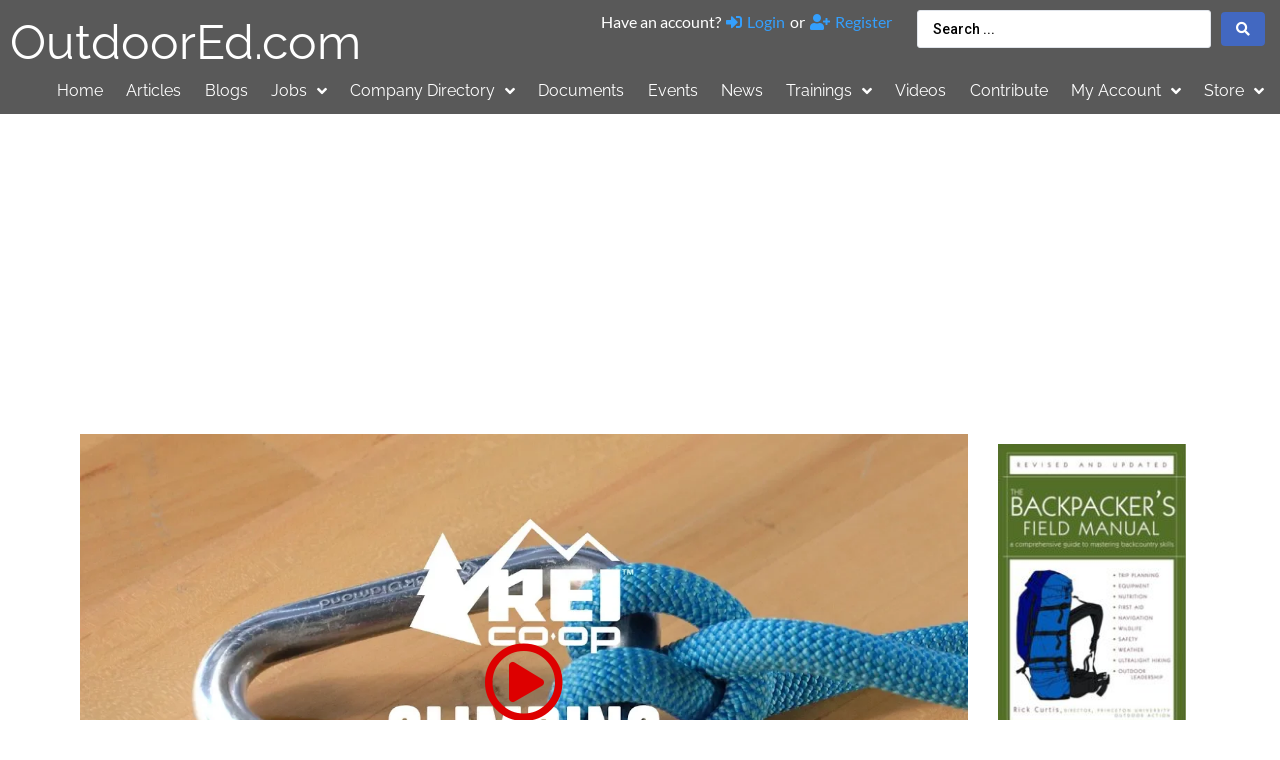

--- FILE ---
content_type: text/html; charset=UTF-8
request_url: https://www.outdoored.com/videos/best-climbing-knots/
body_size: 31465
content:
<!doctype html>
<html dir="ltr" lang="en-US" prefix="og: https://ogp.me/ns#">
<head>
	<meta charset="UTF-8">
	<meta name="viewport" content="width=device-width, initial-scale=1">
	<link rel="profile" href="https://gmpg.org/xfn/11">
	<title>Best Climbing Knots - OutdoorEd.com</title>
	<style>img:is([sizes="auto" i], [sizes^="auto," i]) { contain-intrinsic-size: 3000px 1500px }</style>
	
		<!-- All in One SEO Pro 4.9.2 - aioseo.com -->
	<meta name="description" content="In this video, Miranda shows you how to tie five of the most commonly used climbing knots. She covers the Clove Hitch, the Double Fisherman’s Bend, the Figure 8 on a Bight, the Barrel Knot and the Prusik Hitch. Check out the video, then grab some rope and start tying knots!" />
	<meta name="robots" content="max-image-preview:large" />
	<meta name="author" content="Ricky Curtis"/>
	<link rel="canonical" href="https://www.outdoored.com/videos/best-climbing-knots/" />
	<meta name="generator" content="All in One SEO Pro (AIOSEO) 4.9.2" />
		<meta property="og:locale" content="en_US" />
		<meta property="og:site_name" content="OutdoorEd.com - The Professional&#039;s Resource" />
		<meta property="og:type" content="article" />
		<meta property="og:title" content="Best Climbing Knots - OutdoorEd.com" />
		<meta property="og:description" content="In this video, Miranda shows you how to tie five of the most commonly used climbing knots. She covers the Clove Hitch, the Double Fisherman’s Bend, the Figure 8 on a Bight, the Barrel Knot and the Prusik Hitch. Check out the video, then grab some rope and start tying knots!" />
		<meta property="og:url" content="https://www.outdoored.com/videos/best-climbing-knots/" />
		<meta property="article:published_time" content="2019-07-14T21:54:00+00:00" />
		<meta property="article:modified_time" content="2022-12-26T03:49:09+00:00" />
		<meta name="twitter:card" content="summary_large_image" />
		<meta name="twitter:title" content="Best Climbing Knots - OutdoorEd.com" />
		<meta name="twitter:description" content="In this video, Miranda shows you how to tie five of the most commonly used climbing knots. She covers the Clove Hitch, the Double Fisherman’s Bend, the Figure 8 on a Bight, the Barrel Knot and the Prusik Hitch. Check out the video, then grab some rope and start tying knots!" />
		<script type="application/ld+json" class="aioseo-schema">
			{"@context":"https:\/\/schema.org","@graph":[{"@type":"BreadcrumbList","@id":"https:\/\/www.outdoored.com\/videos\/best-climbing-knots\/#breadcrumblist","itemListElement":[{"@type":"ListItem","@id":"https:\/\/www.outdoored.com#listItem","position":1,"name":"Home","item":"https:\/\/www.outdoored.com","nextItem":{"@type":"ListItem","@id":"https:\/\/www.outdoored.com\/videos\/#listItem","name":"Videos"}},{"@type":"ListItem","@id":"https:\/\/www.outdoored.com\/videos\/#listItem","position":2,"name":"Videos","item":"https:\/\/www.outdoored.com\/videos\/","nextItem":{"@type":"ListItem","@id":"https:\/\/www.outdoored.com\/category\/uncategorized\/#listItem","name":"Uncategorized"},"previousItem":{"@type":"ListItem","@id":"https:\/\/www.outdoored.com#listItem","name":"Home"}},{"@type":"ListItem","@id":"https:\/\/www.outdoored.com\/category\/uncategorized\/#listItem","position":3,"name":"Uncategorized","item":"https:\/\/www.outdoored.com\/category\/uncategorized\/","nextItem":{"@type":"ListItem","@id":"https:\/\/www.outdoored.com\/videos\/best-climbing-knots\/#listItem","name":"Best Climbing Knots"},"previousItem":{"@type":"ListItem","@id":"https:\/\/www.outdoored.com\/videos\/#listItem","name":"Videos"}},{"@type":"ListItem","@id":"https:\/\/www.outdoored.com\/videos\/best-climbing-knots\/#listItem","position":4,"name":"Best Climbing Knots","previousItem":{"@type":"ListItem","@id":"https:\/\/www.outdoored.com\/category\/uncategorized\/#listItem","name":"Uncategorized"}}]},{"@type":"Organization","@id":"https:\/\/www.outdoored.com\/#organization","name":"OutdoorEd.com","description":"The Professional's Resource","url":"https:\/\/www.outdoored.com\/","logo":{"@type":"ImageObject","url":"https:\/\/outdoored.com\/wp-content\/uploads\/OutdoorEdcom_514x105-1.png","@id":"https:\/\/www.outdoored.com\/videos\/best-climbing-knots\/#organizationLogo"},"image":{"@id":"https:\/\/www.outdoored.com\/videos\/best-climbing-knots\/#organizationLogo"},"sameAs":["https:\/\/www.youtube.com\/channel\/UCzCcrf2vvnNvd4psxqk1TxQ","https:\/\/www.linkedin.com\/in\/rick-curtis-2094322\/"]},{"@type":"Person","@id":"https:\/\/www.outdoored.com\/author\/ricky-curtis\/#author","url":"https:\/\/www.outdoored.com\/author\/ricky-curtis\/","name":"Ricky Curtis","image":{"@type":"ImageObject","@id":"https:\/\/www.outdoored.com\/videos\/best-climbing-knots\/#authorImage","url":"https:\/\/secure.gravatar.com\/avatar\/537771a0b050a19ee9aa02c5728655d7fe134d63934e023673c76915ba084f5b?s=96&d=mm&r=g","width":96,"height":96,"caption":"Ricky Curtis"}},{"@type":"WebPage","@id":"https:\/\/www.outdoored.com\/videos\/best-climbing-knots\/#webpage","url":"https:\/\/www.outdoored.com\/videos\/best-climbing-knots\/","name":"Best Climbing Knots - OutdoorEd.com","description":"In this video, Miranda shows you how to tie five of the most commonly used climbing knots. She covers the Clove Hitch, the Double Fisherman\u2019s Bend, the Figure 8 on a Bight, the Barrel Knot and the Prusik Hitch. Check out the video, then grab some rope and start tying knots!","inLanguage":"en-US","isPartOf":{"@id":"https:\/\/www.outdoored.com\/#website"},"breadcrumb":{"@id":"https:\/\/www.outdoored.com\/videos\/best-climbing-knots\/#breadcrumblist"},"author":{"@id":"https:\/\/www.outdoored.com\/author\/ricky-curtis\/#author"},"creator":{"@id":"https:\/\/www.outdoored.com\/author\/ricky-curtis\/#author"},"datePublished":"2019-07-14T21:54:00-04:00","dateModified":"2022-12-26T03:49:09-05:00"},{"@type":"WebSite","@id":"https:\/\/www.outdoored.com\/#website","url":"https:\/\/www.outdoored.com\/","name":"OutdoorEd.com","description":"The Professional's Resource","inLanguage":"en-US","publisher":{"@id":"https:\/\/www.outdoored.com\/#organization"}}]}
		</script>
		<!-- All in One SEO Pro -->

<script id="cookieyes" type="text/javascript" src="https://cdn-cookieyes.com/client_data/52a1ffb32cae699015575944/script.js"></script><link rel="alternate" type="application/rss+xml" title="OutdoorEd.com &raquo; Feed" href="https://www.outdoored.com/feed/" />
<link rel="alternate" type="application/rss+xml" title="OutdoorEd.com &raquo; Comments Feed" href="https://www.outdoored.com/comments/feed/" />
<link rel="alternate" type="application/rss+xml" title="OutdoorEd.com &raquo; Best Climbing Knots Comments Feed" href="https://www.outdoored.com/videos/best-climbing-knots/feed/" />
<script>
window._wpemojiSettings = {"baseUrl":"https:\/\/s.w.org\/images\/core\/emoji\/16.0.1\/72x72\/","ext":".png","svgUrl":"https:\/\/s.w.org\/images\/core\/emoji\/16.0.1\/svg\/","svgExt":".svg","source":{"concatemoji":"https:\/\/www.outdoored.com\/wp-includes\/js\/wp-emoji-release.min.js?ver=6.8.3"}};
/*! This file is auto-generated */
!function(s,n){var o,i,e;function c(e){try{var t={supportTests:e,timestamp:(new Date).valueOf()};sessionStorage.setItem(o,JSON.stringify(t))}catch(e){}}function p(e,t,n){e.clearRect(0,0,e.canvas.width,e.canvas.height),e.fillText(t,0,0);var t=new Uint32Array(e.getImageData(0,0,e.canvas.width,e.canvas.height).data),a=(e.clearRect(0,0,e.canvas.width,e.canvas.height),e.fillText(n,0,0),new Uint32Array(e.getImageData(0,0,e.canvas.width,e.canvas.height).data));return t.every(function(e,t){return e===a[t]})}function u(e,t){e.clearRect(0,0,e.canvas.width,e.canvas.height),e.fillText(t,0,0);for(var n=e.getImageData(16,16,1,1),a=0;a<n.data.length;a++)if(0!==n.data[a])return!1;return!0}function f(e,t,n,a){switch(t){case"flag":return n(e,"\ud83c\udff3\ufe0f\u200d\u26a7\ufe0f","\ud83c\udff3\ufe0f\u200b\u26a7\ufe0f")?!1:!n(e,"\ud83c\udde8\ud83c\uddf6","\ud83c\udde8\u200b\ud83c\uddf6")&&!n(e,"\ud83c\udff4\udb40\udc67\udb40\udc62\udb40\udc65\udb40\udc6e\udb40\udc67\udb40\udc7f","\ud83c\udff4\u200b\udb40\udc67\u200b\udb40\udc62\u200b\udb40\udc65\u200b\udb40\udc6e\u200b\udb40\udc67\u200b\udb40\udc7f");case"emoji":return!a(e,"\ud83e\udedf")}return!1}function g(e,t,n,a){var r="undefined"!=typeof WorkerGlobalScope&&self instanceof WorkerGlobalScope?new OffscreenCanvas(300,150):s.createElement("canvas"),o=r.getContext("2d",{willReadFrequently:!0}),i=(o.textBaseline="top",o.font="600 32px Arial",{});return e.forEach(function(e){i[e]=t(o,e,n,a)}),i}function t(e){var t=s.createElement("script");t.src=e,t.defer=!0,s.head.appendChild(t)}"undefined"!=typeof Promise&&(o="wpEmojiSettingsSupports",i=["flag","emoji"],n.supports={everything:!0,everythingExceptFlag:!0},e=new Promise(function(e){s.addEventListener("DOMContentLoaded",e,{once:!0})}),new Promise(function(t){var n=function(){try{var e=JSON.parse(sessionStorage.getItem(o));if("object"==typeof e&&"number"==typeof e.timestamp&&(new Date).valueOf()<e.timestamp+604800&&"object"==typeof e.supportTests)return e.supportTests}catch(e){}return null}();if(!n){if("undefined"!=typeof Worker&&"undefined"!=typeof OffscreenCanvas&&"undefined"!=typeof URL&&URL.createObjectURL&&"undefined"!=typeof Blob)try{var e="postMessage("+g.toString()+"("+[JSON.stringify(i),f.toString(),p.toString(),u.toString()].join(",")+"));",a=new Blob([e],{type:"text/javascript"}),r=new Worker(URL.createObjectURL(a),{name:"wpTestEmojiSupports"});return void(r.onmessage=function(e){c(n=e.data),r.terminate(),t(n)})}catch(e){}c(n=g(i,f,p,u))}t(n)}).then(function(e){for(var t in e)n.supports[t]=e[t],n.supports.everything=n.supports.everything&&n.supports[t],"flag"!==t&&(n.supports.everythingExceptFlag=n.supports.everythingExceptFlag&&n.supports[t]);n.supports.everythingExceptFlag=n.supports.everythingExceptFlag&&!n.supports.flag,n.DOMReady=!1,n.readyCallback=function(){n.DOMReady=!0}}).then(function(){return e}).then(function(){var e;n.supports.everything||(n.readyCallback(),(e=n.source||{}).concatemoji?t(e.concatemoji):e.wpemoji&&e.twemoji&&(t(e.twemoji),t(e.wpemoji)))}))}((window,document),window._wpemojiSettings);
</script>
<!-- www.outdoored.com is managing ads with Advanced Ads 2.0.16 – https://wpadvancedads.com/ --><script id="oe-ad-ready">
			window.advanced_ads_ready=function(e,a){a=a||"complete";var d=function(e){return"interactive"===a?"loading"!==e:"complete"===e};d(document.readyState)?e():document.addEventListener("readystatechange",(function(a){d(a.target.readyState)&&e()}),{once:"interactive"===a})},window.advanced_ads_ready_queue=window.advanced_ads_ready_queue||[];		</script>
		<style id='wp-emoji-styles-inline-css'>

	img.wp-smiley, img.emoji {
		display: inline !important;
		border: none !important;
		box-shadow: none !important;
		height: 1em !important;
		width: 1em !important;
		margin: 0 0.07em !important;
		vertical-align: -0.1em !important;
		background: none !important;
		padding: 0 !important;
	}
</style>
<link rel='stylesheet' id='wp-block-library-css' href='https://www.outdoored.com/wp-includes/css/dist/block-library/style.min.css?ver=6.8.3' media='all' />
<style id='classic-theme-styles-inline-css'>
/*! This file is auto-generated */
.wp-block-button__link{color:#fff;background-color:#32373c;border-radius:9999px;box-shadow:none;text-decoration:none;padding:calc(.667em + 2px) calc(1.333em + 2px);font-size:1.125em}.wp-block-file__button{background:#32373c;color:#fff;text-decoration:none}
</style>
<link rel='stylesheet' id='aioseo/css/src/vue/standalone/blocks/table-of-contents/global.scss-css' href='https://www.outdoored.com/wp-content/plugins/all-in-one-seo-pack-pro/dist/Pro/assets/css/table-of-contents/global.e90f6d47.css?ver=4.9.2' media='all' />
<link rel='stylesheet' id='aioseo/css/src/vue/standalone/blocks/pro/recipe/global.scss-css' href='https://www.outdoored.com/wp-content/plugins/all-in-one-seo-pack-pro/dist/Pro/assets/css/recipe/global.67a3275f.css?ver=4.9.2' media='all' />
<link rel='stylesheet' id='aioseo/css/src/vue/standalone/blocks/pro/product/global.scss-css' href='https://www.outdoored.com/wp-content/plugins/all-in-one-seo-pack-pro/dist/Pro/assets/css/product/global.61066cfb.css?ver=4.9.2' media='all' />
<link rel='stylesheet' id='jet-engine-frontend-css' href='https://www.outdoored.com/wp-content/plugins/jet-engine/assets/css/frontend.css?ver=3.8.2' media='all' />
<style id='global-styles-inline-css'>
:root{--wp--preset--aspect-ratio--square: 1;--wp--preset--aspect-ratio--4-3: 4/3;--wp--preset--aspect-ratio--3-4: 3/4;--wp--preset--aspect-ratio--3-2: 3/2;--wp--preset--aspect-ratio--2-3: 2/3;--wp--preset--aspect-ratio--16-9: 16/9;--wp--preset--aspect-ratio--9-16: 9/16;--wp--preset--color--black: #000000;--wp--preset--color--cyan-bluish-gray: #abb8c3;--wp--preset--color--white: #ffffff;--wp--preset--color--pale-pink: #f78da7;--wp--preset--color--vivid-red: #cf2e2e;--wp--preset--color--luminous-vivid-orange: #ff6900;--wp--preset--color--luminous-vivid-amber: #fcb900;--wp--preset--color--light-green-cyan: #7bdcb5;--wp--preset--color--vivid-green-cyan: #00d084;--wp--preset--color--pale-cyan-blue: #8ed1fc;--wp--preset--color--vivid-cyan-blue: #0693e3;--wp--preset--color--vivid-purple: #9b51e0;--wp--preset--gradient--vivid-cyan-blue-to-vivid-purple: linear-gradient(135deg,rgba(6,147,227,1) 0%,rgb(155,81,224) 100%);--wp--preset--gradient--light-green-cyan-to-vivid-green-cyan: linear-gradient(135deg,rgb(122,220,180) 0%,rgb(0,208,130) 100%);--wp--preset--gradient--luminous-vivid-amber-to-luminous-vivid-orange: linear-gradient(135deg,rgba(252,185,0,1) 0%,rgba(255,105,0,1) 100%);--wp--preset--gradient--luminous-vivid-orange-to-vivid-red: linear-gradient(135deg,rgba(255,105,0,1) 0%,rgb(207,46,46) 100%);--wp--preset--gradient--very-light-gray-to-cyan-bluish-gray: linear-gradient(135deg,rgb(238,238,238) 0%,rgb(169,184,195) 100%);--wp--preset--gradient--cool-to-warm-spectrum: linear-gradient(135deg,rgb(74,234,220) 0%,rgb(151,120,209) 20%,rgb(207,42,186) 40%,rgb(238,44,130) 60%,rgb(251,105,98) 80%,rgb(254,248,76) 100%);--wp--preset--gradient--blush-light-purple: linear-gradient(135deg,rgb(255,206,236) 0%,rgb(152,150,240) 100%);--wp--preset--gradient--blush-bordeaux: linear-gradient(135deg,rgb(254,205,165) 0%,rgb(254,45,45) 50%,rgb(107,0,62) 100%);--wp--preset--gradient--luminous-dusk: linear-gradient(135deg,rgb(255,203,112) 0%,rgb(199,81,192) 50%,rgb(65,88,208) 100%);--wp--preset--gradient--pale-ocean: linear-gradient(135deg,rgb(255,245,203) 0%,rgb(182,227,212) 50%,rgb(51,167,181) 100%);--wp--preset--gradient--electric-grass: linear-gradient(135deg,rgb(202,248,128) 0%,rgb(113,206,126) 100%);--wp--preset--gradient--midnight: linear-gradient(135deg,rgb(2,3,129) 0%,rgb(40,116,252) 100%);--wp--preset--font-size--small: 13px;--wp--preset--font-size--medium: 20px;--wp--preset--font-size--large: 36px;--wp--preset--font-size--x-large: 42px;--wp--preset--spacing--20: 0.44rem;--wp--preset--spacing--30: 0.67rem;--wp--preset--spacing--40: 1rem;--wp--preset--spacing--50: 1.5rem;--wp--preset--spacing--60: 2.25rem;--wp--preset--spacing--70: 3.38rem;--wp--preset--spacing--80: 5.06rem;--wp--preset--shadow--natural: 6px 6px 9px rgba(0, 0, 0, 0.2);--wp--preset--shadow--deep: 12px 12px 50px rgba(0, 0, 0, 0.4);--wp--preset--shadow--sharp: 6px 6px 0px rgba(0, 0, 0, 0.2);--wp--preset--shadow--outlined: 6px 6px 0px -3px rgba(255, 255, 255, 1), 6px 6px rgba(0, 0, 0, 1);--wp--preset--shadow--crisp: 6px 6px 0px rgba(0, 0, 0, 1);}:where(.is-layout-flex){gap: 0.5em;}:where(.is-layout-grid){gap: 0.5em;}body .is-layout-flex{display: flex;}.is-layout-flex{flex-wrap: wrap;align-items: center;}.is-layout-flex > :is(*, div){margin: 0;}body .is-layout-grid{display: grid;}.is-layout-grid > :is(*, div){margin: 0;}:where(.wp-block-columns.is-layout-flex){gap: 2em;}:where(.wp-block-columns.is-layout-grid){gap: 2em;}:where(.wp-block-post-template.is-layout-flex){gap: 1.25em;}:where(.wp-block-post-template.is-layout-grid){gap: 1.25em;}.has-black-color{color: var(--wp--preset--color--black) !important;}.has-cyan-bluish-gray-color{color: var(--wp--preset--color--cyan-bluish-gray) !important;}.has-white-color{color: var(--wp--preset--color--white) !important;}.has-pale-pink-color{color: var(--wp--preset--color--pale-pink) !important;}.has-vivid-red-color{color: var(--wp--preset--color--vivid-red) !important;}.has-luminous-vivid-orange-color{color: var(--wp--preset--color--luminous-vivid-orange) !important;}.has-luminous-vivid-amber-color{color: var(--wp--preset--color--luminous-vivid-amber) !important;}.has-light-green-cyan-color{color: var(--wp--preset--color--light-green-cyan) !important;}.has-vivid-green-cyan-color{color: var(--wp--preset--color--vivid-green-cyan) !important;}.has-pale-cyan-blue-color{color: var(--wp--preset--color--pale-cyan-blue) !important;}.has-vivid-cyan-blue-color{color: var(--wp--preset--color--vivid-cyan-blue) !important;}.has-vivid-purple-color{color: var(--wp--preset--color--vivid-purple) !important;}.has-black-background-color{background-color: var(--wp--preset--color--black) !important;}.has-cyan-bluish-gray-background-color{background-color: var(--wp--preset--color--cyan-bluish-gray) !important;}.has-white-background-color{background-color: var(--wp--preset--color--white) !important;}.has-pale-pink-background-color{background-color: var(--wp--preset--color--pale-pink) !important;}.has-vivid-red-background-color{background-color: var(--wp--preset--color--vivid-red) !important;}.has-luminous-vivid-orange-background-color{background-color: var(--wp--preset--color--luminous-vivid-orange) !important;}.has-luminous-vivid-amber-background-color{background-color: var(--wp--preset--color--luminous-vivid-amber) !important;}.has-light-green-cyan-background-color{background-color: var(--wp--preset--color--light-green-cyan) !important;}.has-vivid-green-cyan-background-color{background-color: var(--wp--preset--color--vivid-green-cyan) !important;}.has-pale-cyan-blue-background-color{background-color: var(--wp--preset--color--pale-cyan-blue) !important;}.has-vivid-cyan-blue-background-color{background-color: var(--wp--preset--color--vivid-cyan-blue) !important;}.has-vivid-purple-background-color{background-color: var(--wp--preset--color--vivid-purple) !important;}.has-black-border-color{border-color: var(--wp--preset--color--black) !important;}.has-cyan-bluish-gray-border-color{border-color: var(--wp--preset--color--cyan-bluish-gray) !important;}.has-white-border-color{border-color: var(--wp--preset--color--white) !important;}.has-pale-pink-border-color{border-color: var(--wp--preset--color--pale-pink) !important;}.has-vivid-red-border-color{border-color: var(--wp--preset--color--vivid-red) !important;}.has-luminous-vivid-orange-border-color{border-color: var(--wp--preset--color--luminous-vivid-orange) !important;}.has-luminous-vivid-amber-border-color{border-color: var(--wp--preset--color--luminous-vivid-amber) !important;}.has-light-green-cyan-border-color{border-color: var(--wp--preset--color--light-green-cyan) !important;}.has-vivid-green-cyan-border-color{border-color: var(--wp--preset--color--vivid-green-cyan) !important;}.has-pale-cyan-blue-border-color{border-color: var(--wp--preset--color--pale-cyan-blue) !important;}.has-vivid-cyan-blue-border-color{border-color: var(--wp--preset--color--vivid-cyan-blue) !important;}.has-vivid-purple-border-color{border-color: var(--wp--preset--color--vivid-purple) !important;}.has-vivid-cyan-blue-to-vivid-purple-gradient-background{background: var(--wp--preset--gradient--vivid-cyan-blue-to-vivid-purple) !important;}.has-light-green-cyan-to-vivid-green-cyan-gradient-background{background: var(--wp--preset--gradient--light-green-cyan-to-vivid-green-cyan) !important;}.has-luminous-vivid-amber-to-luminous-vivid-orange-gradient-background{background: var(--wp--preset--gradient--luminous-vivid-amber-to-luminous-vivid-orange) !important;}.has-luminous-vivid-orange-to-vivid-red-gradient-background{background: var(--wp--preset--gradient--luminous-vivid-orange-to-vivid-red) !important;}.has-very-light-gray-to-cyan-bluish-gray-gradient-background{background: var(--wp--preset--gradient--very-light-gray-to-cyan-bluish-gray) !important;}.has-cool-to-warm-spectrum-gradient-background{background: var(--wp--preset--gradient--cool-to-warm-spectrum) !important;}.has-blush-light-purple-gradient-background{background: var(--wp--preset--gradient--blush-light-purple) !important;}.has-blush-bordeaux-gradient-background{background: var(--wp--preset--gradient--blush-bordeaux) !important;}.has-luminous-dusk-gradient-background{background: var(--wp--preset--gradient--luminous-dusk) !important;}.has-pale-ocean-gradient-background{background: var(--wp--preset--gradient--pale-ocean) !important;}.has-electric-grass-gradient-background{background: var(--wp--preset--gradient--electric-grass) !important;}.has-midnight-gradient-background{background: var(--wp--preset--gradient--midnight) !important;}.has-small-font-size{font-size: var(--wp--preset--font-size--small) !important;}.has-medium-font-size{font-size: var(--wp--preset--font-size--medium) !important;}.has-large-font-size{font-size: var(--wp--preset--font-size--large) !important;}.has-x-large-font-size{font-size: var(--wp--preset--font-size--x-large) !important;}
:where(.wp-block-post-template.is-layout-flex){gap: 1.25em;}:where(.wp-block-post-template.is-layout-grid){gap: 1.25em;}
:where(.wp-block-columns.is-layout-flex){gap: 2em;}:where(.wp-block-columns.is-layout-grid){gap: 2em;}
:root :where(.wp-block-pullquote){font-size: 1.5em;line-height: 1.6;}
</style>
<link rel='stylesheet' id='woocommerce-layout-css' href='https://www.outdoored.com/wp-content/plugins/woocommerce/assets/css/woocommerce-layout.css?ver=10.4.3' media='all' />
<link rel='stylesheet' id='woocommerce-smallscreen-css' href='https://www.outdoored.com/wp-content/plugins/woocommerce/assets/css/woocommerce-smallscreen.css?ver=10.4.3' media='only screen and (max-width: 768px)' />
<link rel='stylesheet' id='woocommerce-general-css' href='https://www.outdoored.com/wp-content/plugins/woocommerce/assets/css/woocommerce.css?ver=10.4.3' media='all' />
<style id='woocommerce-inline-inline-css'>
.woocommerce form .form-row .required { visibility: visible; }
</style>
<link rel='stylesheet' id='select2-css' href='https://www.outdoored.com/wp-content/plugins/woocommerce/assets/css/select2.css?ver=10.4.3' media='all' />
<link rel='stylesheet' id='wp-job-manager-job-listings-css' href='https://www.outdoored.com/wp-content/plugins/wp-job-manager/assets/dist/css/job-listings.css?ver=598383a28ac5f9f156e4' media='all' />
<link rel='stylesheet' id='dashicons-css' href='https://www.outdoored.com/wp-includes/css/dashicons.min.css?ver=6.8.3' media='all' />
<link rel='stylesheet' id='job-alerts-frontend-css' href='https://www.outdoored.com/wp-content/plugins/wp-job-manager-alerts/assets/dist/css/frontend.css?ver=3.2.0' media='all' />
<link rel='stylesheet' id='job-alerts-frontend-default-css' href='https://www.outdoored.com/wp-content/plugins/wp-job-manager-alerts/assets/dist/css/frontend.default.css?ver=3.2.0' media='all' />
<link rel='stylesheet' id='wp-job-manager-resume-frontend-css' href='https://www.outdoored.com/wp-content/plugins/wp-job-manager-resumes/assets/dist/css/frontend.css?ver=2.2.0' media='all' />
<link rel='stylesheet' id='wc-paid-listings-packages-css' href='https://www.outdoored.com/wp-content/plugins/wp-job-manager-wc-paid-listings/assets/dist/css/packages.css?ver=3.0.3' media='all' />
<link rel='stylesheet' id='hello-elementor-css' href='https://www.outdoored.com/wp-content/themes/hello-elementor/style.min.css?ver=3.1.1' media='all' />
<link rel='stylesheet' id='hello-elementor-theme-style-css' href='https://www.outdoored.com/wp-content/themes/hello-elementor/theme.min.css?ver=3.1.1' media='all' />
<link rel='stylesheet' id='chld_thm_cfg_child-css' href='https://www.outdoored.com/wp-content/themes/hello-elementor-child/style.css?ver=6.8.3' media='all' />
<link rel='stylesheet' id='hello-elementor-header-footer-css' href='https://www.outdoored.com/wp-content/themes/hello-elementor/header-footer.min.css?ver=3.1.1' media='all' />
<link rel='stylesheet' id='elementor-frontend-css' href='https://www.outdoored.com/wp-content/plugins/elementor/assets/css/frontend.min.css?ver=3.31.2' media='all' />
<link rel='stylesheet' id='elementor-post-1765-css' href='https://www.outdoored.com/wp-content/uploads/elementor/css/post-1765.css?ver=1768886436' media='all' />
<link rel='stylesheet' id='jet-fb-option-field-select-css' href='https://www.outdoored.com/wp-content/plugins/jetformbuilder/modules/option-field/assets/build/select.css?ver=0edd78a6f12e2b918b82' media='all' />
<link rel='stylesheet' id='jet-fb-option-field-checkbox-css' href='https://www.outdoored.com/wp-content/plugins/jetformbuilder/modules/option-field/assets/build/checkbox.css?ver=f54eb583054648e8615b' media='all' />
<link rel='stylesheet' id='jet-fb-option-field-radio-css' href='https://www.outdoored.com/wp-content/plugins/jetformbuilder/modules/option-field/assets/build/radio.css?ver=7c6d0d4d7df91e6bd6a4' media='all' />
<link rel='stylesheet' id='jet-fb-advanced-choices-css' href='https://www.outdoored.com/wp-content/plugins/jetformbuilder/modules/advanced-choices/assets/build/main.css?ver=ca05550a7cac3b9b55a3' media='all' />
<link rel='stylesheet' id='jet-fb-wysiwyg-css' href='https://www.outdoored.com/wp-content/plugins/jetformbuilder/modules/wysiwyg/assets/build/wysiwyg.css?ver=5a4d16fb6d7a94700261' media='all' />
<link rel='stylesheet' id='jet-fb-switcher-css' href='https://www.outdoored.com/wp-content/plugins/jetformbuilder/modules/switcher/assets/build/switcher.css?ver=06c887a8b9195e5a119d' media='all' />
<link rel='stylesheet' id='widget-heading-css' href='https://www.outdoored.com/wp-content/plugins/elementor/assets/css/widget-heading.min.css?ver=3.31.2' media='all' />
<link rel='stylesheet' id='widget-nav-menu-css' href='https://www.outdoored.com/wp-content/plugins/elementor-pro/assets/css/widget-nav-menu.min.css?ver=3.31.2' media='all' />
<link rel='stylesheet' id='e-sticky-css' href='https://www.outdoored.com/wp-content/plugins/elementor-pro/assets/css/modules/sticky.min.css?ver=3.31.2' media='all' />
<link rel='stylesheet' id='widget-divider-css' href='https://www.outdoored.com/wp-content/plugins/elementor/assets/css/widget-divider.min.css?ver=3.31.2' media='all' />
<link rel='stylesheet' id='swiper-css' href='https://www.outdoored.com/wp-content/plugins/elementor/assets/lib/swiper/v8/css/swiper.min.css?ver=8.4.5' media='all' />
<link rel='stylesheet' id='e-swiper-css' href='https://www.outdoored.com/wp-content/plugins/elementor/assets/css/conditionals/e-swiper.min.css?ver=3.31.2' media='all' />
<link rel='stylesheet' id='jet-elements-css' href='https://www.outdoored.com/wp-content/plugins/jet-elements/assets/css/jet-elements.css?ver=2.7.12.1' media='all' />
<link rel='stylesheet' id='jet-video-css' href='https://www.outdoored.com/wp-content/plugins/jet-elements/assets/css/addons/jet-video.css?ver=2.7.12.1' media='all' />
<link rel='stylesheet' id='widget-post-info-css' href='https://www.outdoored.com/wp-content/plugins/elementor-pro/assets/css/widget-post-info.min.css?ver=3.31.2' media='all' />
<link rel='stylesheet' id='widget-icon-list-css' href='https://www.outdoored.com/wp-content/plugins/elementor/assets/css/widget-icon-list.min.css?ver=3.31.2' media='all' />
<link rel='stylesheet' id='elementor-icons-shared-0-css' href='https://www.outdoored.com/wp-content/plugins/elementor/assets/lib/font-awesome/css/fontawesome.min.css?ver=5.15.3' media='all' />
<link rel='stylesheet' id='elementor-icons-fa-regular-css' href='https://www.outdoored.com/wp-content/plugins/elementor/assets/lib/font-awesome/css/regular.min.css?ver=5.15.3' media='all' />
<link rel='stylesheet' id='elementor-icons-fa-solid-css' href='https://www.outdoored.com/wp-content/plugins/elementor/assets/lib/font-awesome/css/solid.min.css?ver=5.15.3' media='all' />
<link rel='stylesheet' id='widget-share-buttons-css' href='https://www.outdoored.com/wp-content/plugins/elementor-pro/assets/css/widget-share-buttons.min.css?ver=3.31.2' media='all' />
<link rel='stylesheet' id='e-apple-webkit-css' href='https://www.outdoored.com/wp-content/plugins/elementor/assets/css/conditionals/apple-webkit.min.css?ver=3.31.2' media='all' />
<link rel='stylesheet' id='elementor-icons-fa-brands-css' href='https://www.outdoored.com/wp-content/plugins/elementor/assets/lib/font-awesome/css/brands.min.css?ver=5.15.3' media='all' />
<link rel='stylesheet' id='widget-post-navigation-css' href='https://www.outdoored.com/wp-content/plugins/elementor-pro/assets/css/widget-post-navigation.min.css?ver=3.31.2' media='all' />
<link rel='stylesheet' id='jet-blocks-css' href='https://www.outdoored.com/wp-content/uploads/elementor/css/custom-jet-blocks.css?ver=1.3.19.1' media='all' />
<link rel='stylesheet' id='elementor-icons-css' href='https://www.outdoored.com/wp-content/plugins/elementor/assets/lib/eicons/css/elementor-icons.min.css?ver=5.43.0' media='all' />
<link rel='stylesheet' id='jet-blog-css' href='https://www.outdoored.com/wp-content/plugins/jet-blog/assets/css/jet-blog.css?ver=2.4.6' media='all' />
<link rel='stylesheet' id='elementor-post-1913-css' href='https://www.outdoored.com/wp-content/uploads/elementor/css/post-1913.css?ver=1768886437' media='all' />
<link rel='stylesheet' id='fluentform-elementor-widget-css' href='https://www.outdoored.com/wp-content/plugins/fluentform/assets/css/fluent-forms-elementor-widget.css?ver=6.1.14' media='all' />
<link rel='stylesheet' id='wpjmc-job-submit-styles-css' href='https://www.outdoored.com/wp-content/plugins/wpjm-elementor-connector/widgets/assets/css/select2.min.css?ver=2.8' media='' />
<link rel='stylesheet' id='wp-job-manager-frontend-css' href='https://www.outdoored.com/wp-content/plugins/wp-job-manager/assets/dist/css/frontend.css?ver=2.8' media='' />
<link rel='stylesheet' id='elementor-post-1799-css' href='https://www.outdoored.com/wp-content/uploads/elementor/css/post-1799.css?ver=1768886437' media='all' />
<link rel='stylesheet' id='elementor-post-1789-css' href='https://www.outdoored.com/wp-content/uploads/elementor/css/post-1789.css?ver=1768886565' media='all' />
<link rel='stylesheet' id='jquery-chosen-css' href='https://www.outdoored.com/wp-content/plugins/jet-search/assets/lib/chosen/chosen.min.css?ver=1.8.7' media='all' />
<link rel='stylesheet' id='jet-search-css' href='https://www.outdoored.com/wp-content/plugins/jet-search/assets/css/jet-search.css?ver=3.5.13' media='all' />
<link rel='stylesheet' id='elementor-gf-local-raleway-css' href='https://www.outdoored.com/wp-content/uploads/elementor/google-fonts/css/raleway.css?ver=1752355017' media='all' />
<link rel='stylesheet' id='elementor-gf-local-lato-css' href='https://www.outdoored.com/wp-content/uploads/elementor/google-fonts/css/lato.css?ver=1752355020' media='all' />
<script src="https://www.outdoored.com/wp-content/plugins/google-analytics-premium/assets/js/frontend-gtag.min.js?ver=9.11.1" id="monsterinsights-frontend-script-js" async data-wp-strategy="async"></script>
<script data-cfasync="false" data-wpfc-render="false" data-cookieyes="cookieyes-analytics" id='monsterinsights-frontend-script-js-extra'>var monsterinsights_frontend = {"js_events_tracking":"true","download_extensions":"doc,pdf,ppt,zip,xls,docx,pptx,xlsx","inbound_paths":"[{\"path\":\"\\\/go\\\/\",\"label\":\"affiliate\"},{\"path\":\"\\\/recommend\\\/\",\"label\":\"affiliate\"}]","home_url":"https:\/\/www.outdoored.com","hash_tracking":"false","v4_id":"G-SMFGBKHW4M"};</script>
<script src="https://www.outdoored.com/wp-includes/js/jquery/jquery.min.js?ver=3.7.1" id="jquery-core-js"></script>
<script src="https://www.outdoored.com/wp-includes/js/jquery/jquery-migrate.min.js?ver=3.4.1" id="jquery-migrate-js"></script>
<script src="https://www.outdoored.com/wp-includes/js/imagesloaded.min.js?ver=6.8.3" id="imagesLoaded-js"></script>
<script id="print-invoices-packing-slip-labels-for-woocommerce_public-js-extra">
var wf_pklist_params_public = {"show_document_preview":"No","document_access_type":"logged_in","is_user_logged_in":"","msgs":{"invoice_number_prompt_free_order":"\u2018Generate invoice for free orders\u2019 is disabled in Invoice settings > Advanced. You are attempting to generate invoice for this free order. Proceed?","creditnote_number_prompt":"Refund in this order seems not having credit number yet. Do you want to manually generate one ?","invoice_number_prompt_no_from_addr":"Please fill the `from address` in the plugin's general settings.","invoice_title_prompt":"Invoice","invoice_number_prompt":"number has not been generated yet. Do you want to manually generate one ?","pop_dont_show_again":false,"request_error":"Request error.","error_loading_data":"Error loading data.","min_value_error":"minimum value should be","generating_document_text":"Generating document...","new_tab_open_error":"Failed to open new tab. Please check your browser settings."}};
</script>
<script src="https://www.outdoored.com/wp-content/plugins/print-invoices-packing-slip-labels-for-woocommerce/public/js/wf-woocommerce-packing-list-public.js?ver=4.8.6" id="print-invoices-packing-slip-labels-for-woocommerce_public-js"></script>
<script src="https://www.outdoored.com/wp-includes/js/dist/hooks.min.js?ver=4d63a3d491d11ffd8ac6" id="wp-hooks-js"></script>
<script id="swp-js-js-extra">
var swp_data = {"replacements":{"wp-job-manager-resumes|Add Resume||":"Add a Training","wp-job-manager-resumes|Your resume(s) can be viewed, edited or removed below.||":"Your Training(s) can be viewed, edited or removed below.","wp-job-manager-resumes|Candidate||":"Training","wp-job-manager-resumes|Candidate Dashboard Page||":"Training Dashboard Page","wp-job-manager-resumes|Submit Resume Page||":"Submit Training Page","wp-job-manager-resumes|Resume Listings Page||":"Training Listings Page","wp-job-manager-resumes|Resume Listings||":"Training Listings","wp-job-manager-resumes|Resume Submission||":"Training Submission","wp-job-manager-resumes|Resume Visibility||":"Training Visibility","wp-job-manager-resumes|Browse Resume Capability||":"Browse Training Capability","wp-job-manager-resumes|View Resume Capability||":"View Training Capability","wp-job-manager-resumes|Admin Notice of New Resume||":"Admin Notice of New Training","wp-job-manager-resumes|You need to be signed in to manage your resumes||":"You need to be signed in to manage your Trainings","wp-job-manager-wc-paid-listings|My Resume Packages||":"My Training Packages","wp-job-manager-resumes|A new resume has just been submitted by *%s*. The details of their resume are as follows:||":"A new Training has just been submitted by *%s*. The details of their Training are as follows:","wp-job-manager-resumes|If you wish to edit the posted details use the \"edit resume\" button instead, otherwise changes may be lost.||":"If you wish to edit the posted details use the \"edit training\" button instead, otherwise changes may be lost.","wp-job-manager-resumes|You can view this resume here: %s||":"You can view this Training here: %s","wp-job-manager-wc-paid-listings|%1$s resumes posted out of %2$s||":"%1$s Training(s) posted out of %2$s","wp-job-manager-wc-paid-listings|Listing Details &rarr;||":"Submit Posting &rarr;","wp-job-manager-resumes|You must sign in to submit a resume||":"You must sign in to submit a Training","wp-job-manager-resumes|You do not have any active resume listings.||":"You do not have any active Training Listings.","wp-job-manager-wc-paid-listings|%1$s resumes posted out of %2$d||":"%1$s Training posted out of %2$d","wp-job-manager-emails|%s Candidate Name||":"%s Training Title","wp-job-manager-emails|%s frontend URL (to view only when resume is published)||":"%s frontend URL (to view only when Training is published)","wp-job-manager-emails|%s share link URL (to view resume regardless of status)||":"%s share link URL (to view Training regardless of status)","wp-job-manager-resumes|Allow editing of pending resumes||":"Allow editing of pending Trainings","wp-job-manager-resumes|Approve Resumes||":"Approve Trainings","wp-job-manager-resumes|Are you sure you want to delete this resume?||":"Are you sure you want to delete this Training?","wp-job-manager-resumes|Auto-hide Resumes||":"Auto-hide Trainings","wp-job-manager-resumes|Candidate Location||":"Training Location","wp-job-manager-emails|Candidate Name:||":"Training Title:","wp-job-manager-wc-paid-listings|Choose a package after entering resume details||":"Choose a package after entering Training details","wp-job-manager-emails|Days until Resume expires||":"Days until Training expires","wp-job-manager-resumes|Edit Resume||":"Edit Training","wp-job-manager-emails|Email address of the author who submitted the resume listing||":"Email address of the author who submitted the Training listing","wp-job-manager-resumes|Feature this Resume?||":"Feature this Training?","wp-job-manager-resumes|Include resume details in the content of the email||":"Include Training details in the content of the email","wp-job-manager-emails|New Resume Recipient||":"New Training","wp-job-manager-emails|New Resume Submission From %s||":"New Training Submission From %s","wp-job-manager-resumes|Preview Resume||":"Preview Training","wp-job-manager-resumes|Require a Terms and Conditions checkbox to be marked before a resume can be submitted. The linked page can be set from the <a href=\"\"%s\"\">WP Job Manager's settings<\/a>.||":"Require a Terms and Conditions checkbox to be marked before a Training can be submitted. The linked page can be set from the <a href=\"\"%s\"\">WP Job Manager&#039;s settings<\/a>.","wp-job-manager-emails|Resume||":"Training","wp-job-manager-emails|Resume Author Email||":"Training Author Email","wp-job-manager-emails|Resume Author Name||":"Training Author Name","wp-job-manager-emails|Resume Candidate Name||":"Training Title","wp-job-manager-emails|Resume Dashboard URL||":"Training Dashboard URL","wp-job-manager-resumes|Resume Details||":"Training Details","wp-job-manager-resumes|Resume draft updated. <a target=\"\"_blank\"\" href=\"\"%s\"\">Preview Resume<\/a>||":"Training draft updated. <a target=\"\"_blank\"\" href=\"\"%s\"\">Preview Training<\/a>","wp-job-manager-emails|Resume Expires Date||":"Training Expires Date","wp-job-manager-emails|Resume Featured||":"Training Featured","wp-job-manager-resumes|Resume ID: %d||":"Training ID: %d","wp-job-manager-emails|Resume Listing Preview Data:||":"Training Listing Preview Data:","wp-job-manager-emails|Resume Listing||":"Training Listing","wp-job-manager-emails|Resume Modified Date||":"Training Modified Date","wp-job-manager-wc-paid-listings|Resume Package||":"Training Package","wp-job-manager-emails|Resume Posted Date||":"Training Posted Date","wp-job-manager-resumes|Resume published. <a href=\"\"%s\"\">View Resume<\/a>||":"Training published. <a href=\"\"%s\"\">View Training<\/a>","wp-job-manager-resumes|Resume saved||":"Training saved","wp-job-manager-resumes|Resume scheduled for: <strong>%1$s<\/strong>. <a target=\"\"_blank\"\" href=\"\"%2$s\"\">Preview Resume<\/a>||":"Training scheduled for: <strong>%1$s<\/strong>. <a target=\"\"_blank\"\" href=\"\"%2$s\"\">Preview Training<\/a>","wp-job-manager-resumes|Resume submitted. <a target=\"\"_blank\"\" href=\"\"%s\"\">Preview Resume<\/a>||":"Training submitted. <a target=\"\"_blank\"\" href=\"\"%s\"\">Preview Training<\/a>","wp-job-manager-resumes|Resume updated.||":"Training updated.","wp-job-manager-resumes|Resume updated. <a href=\"\"%s\"\">View Resume<\/a>||":"Training updated. <a href=\"\"%s\"\">View Training<\/a>","wp-job-manager-emails|Resume URL||":"Training URL","wp-job-manager-emails|Resumes||":"Trainings","wp-job-manager-emails|Search for a Resume to use for the preview. Type in at least 3 characters to start search.||":"Search for a Training to use for the preview. Type in at least 3 characters to start search.","wp-job-manager-resumes|The content of their resume is as follows:||":"The content of the Training is as follows:","wp-job-manager-resumes|This is where you can create and manage user resumes.||":"This is where you can create and manage user Trainings.","wp-job-manager-emails|View Resume URL||":"View Training URL","wp-job-manager-resumes|You can view their online resume here: %s.||":"You can view the Training here: %s.","wp-job-manager-resumes|You can view\/edit this resume in the backend by clicking here: %s||":"You can view\/edit this Training in the backend by clicking here: %s","wp-job-manager-resumes|You need to be signed in to manage your resumes.||":"You need to be signed in to manage your Trainings.","wp-job-manager-resumes|You must sign in to submit a resume.||":"You must sign in to submit a Training.","wp-job-manager-emails|Resume expires||":"Training Expires","wp-job-manager-emails|A new resume has been submitted to||":"A new Training has been submitted to","wp-job-manager-emails|New Resume Submitted:||":"New Training Submitted:"},"lang":"en_US","discovery":"","available":[],"discovery_endpoint":"","discovery_nonce":"","domains":["wp-job-manager-resumes","wp-job-manager-wc-paid-listings","wp-job-manager-emails"]};
</script>
<script src="https://www.outdoored.com/wp-content/plugins/say-what-pro/assets/build/frontend.js?ver=b25fbc4c7e6900ffd09f" id="swp-js-js"></script>
<script src="https://www.outdoored.com/wp-content/plugins/woocommerce/assets/js/jquery-blockui/jquery.blockUI.min.js?ver=2.7.0-wc.10.4.3" id="wc-jquery-blockui-js" defer data-wp-strategy="defer"></script>
<script id="wc-add-to-cart-js-extra">
var wc_add_to_cart_params = {"ajax_url":"\/wp-admin\/admin-ajax.php","wc_ajax_url":"\/?wc-ajax=%%endpoint%%","i18n_view_cart":"View cart","cart_url":"https:\/\/www.outdoored.com\/cart\/","is_cart":"","cart_redirect_after_add":"yes"};
</script>
<script src="https://www.outdoored.com/wp-content/plugins/woocommerce/assets/js/frontend/add-to-cart.min.js?ver=10.4.3" id="wc-add-to-cart-js" defer data-wp-strategy="defer"></script>
<script src="https://www.outdoored.com/wp-content/plugins/woocommerce/assets/js/js-cookie/js.cookie.min.js?ver=2.1.4-wc.10.4.3" id="wc-js-cookie-js" defer data-wp-strategy="defer"></script>
<script id="woocommerce-js-extra">
var woocommerce_params = {"ajax_url":"\/wp-admin\/admin-ajax.php","wc_ajax_url":"\/?wc-ajax=%%endpoint%%","i18n_password_show":"Show password","i18n_password_hide":"Hide password"};
</script>
<script src="https://www.outdoored.com/wp-content/plugins/woocommerce/assets/js/frontend/woocommerce.min.js?ver=10.4.3" id="woocommerce-js" defer data-wp-strategy="defer"></script>
<script id="advanced-ads-advanced-js-js-extra">
var advads_options = {"blog_id":"1","privacy":{"enabled":false,"state":"not_needed"}};
</script>
<script src="https://www.outdoored.com/wp-content/plugins/advanced-ads/public/assets/js/advanced.min.js?ver=2.0.16" id="advanced-ads-advanced-js-js"></script>
<link rel="https://api.w.org/" href="https://www.outdoored.com/wp-json/" /><link rel="alternate" title="JSON" type="application/json" href="https://www.outdoored.com/wp-json/wp/v2/videos/4971" /><link rel="EditURI" type="application/rsd+xml" title="RSD" href="https://www.outdoored.com/xmlrpc.php?rsd" />
<link rel='shortlink' href='https://www.outdoored.com/?p=4971' />
<link rel="alternate" title="oEmbed (JSON)" type="application/json+oembed" href="https://www.outdoored.com/wp-json/oembed/1.0/embed?url=https%3A%2F%2Fwww.outdoored.com%2Fvideos%2Fbest-climbing-knots%2F" />
<link rel="alternate" title="oEmbed (XML)" type="text/xml+oembed" href="https://www.outdoored.com/wp-json/oembed/1.0/embed?url=https%3A%2F%2Fwww.outdoored.com%2Fvideos%2Fbest-climbing-knots%2F&#038;format=xml" />

<style data-eae-name="hrlsST__">.__eae_cssd, .hrlsST__ {unicode-bidi: bidi-override;direction: rtl;}</style>

<script> var __eae_open = function (str) { document.location.href = __eae_decode(str); }; var __eae_decode = function (str) { return str.replace(/[a-zA-Z]/g, function(c) { return String.fromCharCode( (c <= "Z" ? 90 : 122) >= (c = c.charCodeAt(0) + 13) ? c : c - 26 ); }); }; var __eae_decode_emails = function () { var __eae_emails = document.querySelectorAll(".__eae_r13"); for (var i = 0; i < __eae_emails.length; i++) { __eae_emails[i].textContent = __eae_decode(__eae_emails[i].textContent); } }; if (document.readyState !== "loading") { __eae_decode_emails(); } else if (document.addEventListener) { document.addEventListener("DOMContentLoaded", __eae_decode_emails); } else { document.attachEvent("onreadystatechange", function () { if (document.readyState !== "loading") __eae_decode_emails(); }); } var z5mNk_KhctQ_ = function (str) { var r = function (a, d) { var map = "!\"#$%&'()*+,-./0123456789:;<=>?@ABCDEFGHIJKLMNOPQRSTUVWXYZ[\\]^_`abcdefghijklmnopqrstuvwxyz{|}~"; for (var i = 0; i < a.length; i++) { var pos = map.indexOf(a[i]); d += pos >= 0 ? map[(pos + 47) % 94] : a[i]; } return d; }; window.location.href = r(str, ""); }; document.addEventListener("copy", function (event) { if ( NodeList.prototype.forEach === undefined || Array.from === undefined || String.prototype.normalize === undefined || ! event.clipboardData ) { return; } var encoded = []; var copiedText = window.getSelection().toString().trim(); document.querySelectorAll( "." + document.querySelector("style[data-eae-name]").dataset.eaeName ).forEach(function (item) { encoded.push(item.innerText.trim()); }); if (! encoded.length) { return; } encoded.filter(function (value, index, self) { return self.indexOf(value) === index; }).map(function (item) { return { original: new RegExp(item.replace(/[-\/\\^$*+?.()|[\]{}]/g, "\\$&"), "ig"), reverse: Array.from(item.normalize("NFC")) .reverse() .join('') .replace(/[()]/g, "__eae__") }; }).forEach(function (item) { copiedText = copiedText.replace( item.original, item.reverse.replace("__eae__", "(").replace("__eae__", ")") ) }); event.clipboardData.setData("text/plain", copiedText); event.preventDefault(); }); </script>
<!-- Schema optimized by Schema Pro --><script type="application/ld+json">{"@context":"https://schema.org","@type":"VideoObject","name":"Best Climbing Knots","description":"In this video, Miranda shows you how to tie five of the most commonly used climbing knots. She covers the Clove Hitch, the Double Fisherman’s Bend, the Figure 8 on a Bight, the Barrel Knot and the Prusik Hitch. Check out the video, then grab some rope and start tying knots!","publisher":{"@type":"Organization","name":"REI"},"uploadDate":"2019-07-14T21:54:00","duration":null,"contentUrl":"https://www.youtube.com/watch?v=V1yq9XoAbCQ","expires":null,"interactionCount":null}</script><!-- / Schema optimized by Schema Pro --><!-- sitelink-search-box Schema optimized by Schema Pro --><script type="application/ld+json">{"@context":"https:\/\/schema.org","@type":"WebSite","name":"OutdoorEd.com","url":"https:\/\/www.outdoored.com","potentialAction":[{"@type":"SearchAction","target":"https:\/\/www.outdoored.com\/?s={search_term_string}","query-input":"required name=search_term_string"}]}</script><!-- / sitelink-search-box Schema optimized by Schema Pro --><!-- breadcrumb Schema optimized by Schema Pro --><script type="application/ld+json">{"@context":"https:\/\/schema.org","@type":"BreadcrumbList","itemListElement":[{"@type":"ListItem","position":1,"item":{"@id":"https:\/\/www.outdoored.com\/","name":"Home"}},{"@type":"ListItem","position":2,"item":{"@id":"https:\/\/www.outdoored.com\/videos\/","name":"Videos"}},{"@type":"ListItem","position":3,"item":{"@id":"https:\/\/www.outdoored.com\/videos\/best-climbing-knots\/","name":"Best Climbing Knots"}}]}</script><!-- / breadcrumb Schema optimized by Schema Pro -->	<noscript><style>.woocommerce-product-gallery{ opacity: 1 !important; }</style></noscript>
	<meta name="generator" content="Elementor 3.31.2; features: additional_custom_breakpoints, e_element_cache; settings: css_print_method-external, google_font-enabled, font_display-auto">
		<script type="text/javascript">
			var advadsCfpQueue = [];
			var advadsCfpAd = function( adID ) {
				if ( 'undefined' === typeof advadsProCfp ) {
					advadsCfpQueue.push( adID )
				} else {
					advadsProCfp.addElement( adID )
				}
			}
		</script>
					<style>
				.e-con.e-parent:nth-of-type(n+4):not(.e-lazyloaded):not(.e-no-lazyload),
				.e-con.e-parent:nth-of-type(n+4):not(.e-lazyloaded):not(.e-no-lazyload) * {
					background-image: none !important;
				}
				@media screen and (max-height: 1024px) {
					.e-con.e-parent:nth-of-type(n+3):not(.e-lazyloaded):not(.e-no-lazyload),
					.e-con.e-parent:nth-of-type(n+3):not(.e-lazyloaded):not(.e-no-lazyload) * {
						background-image: none !important;
					}
				}
				@media screen and (max-height: 640px) {
					.e-con.e-parent:nth-of-type(n+2):not(.e-lazyloaded):not(.e-no-lazyload),
					.e-con.e-parent:nth-of-type(n+2):not(.e-lazyloaded):not(.e-no-lazyload) * {
						background-image: none !important;
					}
				}
			</style>
			<script>    window.dataLayer = window.dataLayer || [];
    function gtag() {
        dataLayer.push(arguments);
    }
    gtag("consent", "default", {
        ad_storage: "denied",
        ad_user_data: "denied", 
        ad_personalization: "denied",
        analytics_storage: "denied",
        functionality_storage: "denied",
        personalization_storage: "denied",
        security_storage: "granted",
        wait_for_update: 2000,
    });
    gtag("set", "ads_data_redaction", true);
    gtag("set", "url_passthrough", true);</script>		<!-- This site uses the Google Analytics by MonsterInsights plugin v9.11.1 - Using Analytics tracking - https://www.monsterinsights.com/ -->
				<script src="https://www.outdoored.com/wp-content/plugins/google-analytics-premium/pro/assets/js/privacy-guard.min.js"  data-cfasync="false" data-wpfc-render="false" data-cookieyes="cookieyes-analytics"></script>
			<script src="//www.googletagmanager.com/gtag/js?id=G-SMFGBKHW4M"  data-cfasync="false" data-wpfc-render="false" data-cookieyes="cookieyes-analytics" async></script>
			<script data-cfasync="false" data-wpfc-render="false" data-cookieyes="cookieyes-analytics">
				var mi_version = '9.11.1';
				var mi_track_user = true;
				var mi_no_track_reason = '';
								var MonsterInsightsDefaultLocations = {"page_location":"https:\/\/www.outdoored.com\/videos\/best-climbing-knots\/"};
								MonsterInsightsDefaultLocations.page_location = window.location.href;
								if ( typeof MonsterInsightsPrivacyGuardFilter === 'function' ) {
					var MonsterInsightsLocations = (typeof MonsterInsightsExcludeQuery === 'object') ? MonsterInsightsPrivacyGuardFilter( MonsterInsightsExcludeQuery ) : MonsterInsightsPrivacyGuardFilter( MonsterInsightsDefaultLocations );
				} else {
					var MonsterInsightsLocations = (typeof MonsterInsightsExcludeQuery === 'object') ? MonsterInsightsExcludeQuery : MonsterInsightsDefaultLocations;
				}

								var disableStrs = [
										'ga-disable-G-SMFGBKHW4M',
									];

				/* Function to detect opted out users */
				function __gtagTrackerIsOptedOut() {
					for (var index = 0; index < disableStrs.length; index++) {
						if (document.cookie.indexOf(disableStrs[index] + '=true') > -1) {
							return true;
						}
					}

					return false;
				}

				/* Disable tracking if the opt-out cookie exists. */
				if (__gtagTrackerIsOptedOut()) {
					for (var index = 0; index < disableStrs.length; index++) {
						window[disableStrs[index]] = true;
					}
				}

				/* Opt-out function */
				function __gtagTrackerOptout() {
					for (var index = 0; index < disableStrs.length; index++) {
						document.cookie = disableStrs[index] + '=true; expires=Thu, 31 Dec 2099 23:59:59 UTC; path=/';
						window[disableStrs[index]] = true;
					}
				}

				if ('undefined' === typeof gaOptout) {
					function gaOptout() {
						__gtagTrackerOptout();
					}
				}
								window.dataLayer = window.dataLayer || [];

				window.MonsterInsightsDualTracker = {
					helpers: {},
					trackers: {},
				};
				if (mi_track_user) {
					function __gtagDataLayer() {
						dataLayer.push(arguments);
					}

					function __gtagTracker(type, name, parameters) {
						if (!parameters) {
							parameters = {};
						}

						if (parameters.send_to) {
							__gtagDataLayer.apply(null, arguments);
							return;
						}

						if (type === 'event') {
														parameters.send_to = monsterinsights_frontend.v4_id;
							var hookName = name;
							if (typeof parameters['event_category'] !== 'undefined') {
								hookName = parameters['event_category'] + ':' + name;
							}

							if (typeof MonsterInsightsDualTracker.trackers[hookName] !== 'undefined') {
								MonsterInsightsDualTracker.trackers[hookName](parameters);
							} else {
								__gtagDataLayer('event', name, parameters);
							}
							
						} else {
							__gtagDataLayer.apply(null, arguments);
						}
					}

					__gtagTracker('js', new Date());
					__gtagTracker('set', {
						'developer_id.dZGIzZG': true,
											});
					if ( MonsterInsightsLocations.page_location ) {
						__gtagTracker('set', MonsterInsightsLocations);
					}
										__gtagTracker('config', 'G-SMFGBKHW4M', {"forceSSL":"true","anonymize_ip":"true","link_attribution":"true"} );
										window.gtag = __gtagTracker;										(function () {
						/* https://developers.google.com/analytics/devguides/collection/analyticsjs/ */
						/* ga and __gaTracker compatibility shim. */
						var noopfn = function () {
							return null;
						};
						var newtracker = function () {
							return new Tracker();
						};
						var Tracker = function () {
							return null;
						};
						var p = Tracker.prototype;
						p.get = noopfn;
						p.set = noopfn;
						p.send = function () {
							var args = Array.prototype.slice.call(arguments);
							args.unshift('send');
							__gaTracker.apply(null, args);
						};
						var __gaTracker = function () {
							var len = arguments.length;
							if (len === 0) {
								return;
							}
							var f = arguments[len - 1];
							if (typeof f !== 'object' || f === null || typeof f.hitCallback !== 'function') {
								if ('send' === arguments[0]) {
									var hitConverted, hitObject = false, action;
									if ('event' === arguments[1]) {
										if ('undefined' !== typeof arguments[3]) {
											hitObject = {
												'eventAction': arguments[3],
												'eventCategory': arguments[2],
												'eventLabel': arguments[4],
												'value': arguments[5] ? arguments[5] : 1,
											}
										}
									}
									if ('pageview' === arguments[1]) {
										if ('undefined' !== typeof arguments[2]) {
											hitObject = {
												'eventAction': 'page_view',
												'page_path': arguments[2],
											}
										}
									}
									if (typeof arguments[2] === 'object') {
										hitObject = arguments[2];
									}
									if (typeof arguments[5] === 'object') {
										Object.assign(hitObject, arguments[5]);
									}
									if ('undefined' !== typeof arguments[1].hitType) {
										hitObject = arguments[1];
										if ('pageview' === hitObject.hitType) {
											hitObject.eventAction = 'page_view';
										}
									}
									if (hitObject) {
										action = 'timing' === arguments[1].hitType ? 'timing_complete' : hitObject.eventAction;
										hitConverted = mapArgs(hitObject);
										__gtagTracker('event', action, hitConverted);
									}
								}
								return;
							}

							function mapArgs(args) {
								var arg, hit = {};
								var gaMap = {
									'eventCategory': 'event_category',
									'eventAction': 'event_action',
									'eventLabel': 'event_label',
									'eventValue': 'event_value',
									'nonInteraction': 'non_interaction',
									'timingCategory': 'event_category',
									'timingVar': 'name',
									'timingValue': 'value',
									'timingLabel': 'event_label',
									'page': 'page_path',
									'location': 'page_location',
									'title': 'page_title',
									'referrer' : 'page_referrer',
								};
								for (arg in args) {
																		if (!(!args.hasOwnProperty(arg) || !gaMap.hasOwnProperty(arg))) {
										hit[gaMap[arg]] = args[arg];
									} else {
										hit[arg] = args[arg];
									}
								}
								return hit;
							}

							try {
								f.hitCallback();
							} catch (ex) {
							}
						};
						__gaTracker.create = newtracker;
						__gaTracker.getByName = newtracker;
						__gaTracker.getAll = function () {
							return [];
						};
						__gaTracker.remove = noopfn;
						__gaTracker.loaded = true;
						window['__gaTracker'] = __gaTracker;
					})();
									} else {
										console.log("");
					(function () {
						function __gtagTracker() {
							return null;
						}

						window['__gtagTracker'] = __gtagTracker;
						window['gtag'] = __gtagTracker;
					})();
									}
			</script>
							<!-- / Google Analytics by MonsterInsights -->
		<style>ins.adsbygoogle { background-color: transparent; padding: 0; }</style><script  async src="https://pagead2.googlesyndication.com/pagead/js/adsbygoogle.js?client=ca-pub-3726377765804937" crossorigin="anonymous"></script>			<style id="wpsp-style-frontend"></style>
			<link rel="icon" href="https://www.outdoored.com/wp-content/uploads/cropped-OE-initials-512x512-1-32x32.png" sizes="32x32" />
<link rel="icon" href="https://www.outdoored.com/wp-content/uploads/cropped-OE-initials-512x512-1-192x192.png" sizes="192x192" />
<link rel="apple-touch-icon" href="https://www.outdoored.com/wp-content/uploads/cropped-OE-initials-512x512-1-180x180.png" />
<meta name="msapplication-TileImage" content="https://www.outdoored.com/wp-content/uploads/cropped-OE-initials-512x512-1-270x270.png" />
		<style id="wp-custom-css">
			/*Fix for WPJobManager Company Logo */
img.company_logo {
    object-fit: contain;
}

/* JetEngine Listing Grid Spinner */
.jet-filters-loading::before,
.jet-filters-loading::after {
position: fixed;
top: 50%;
left: 50%;
border: 5px solid rgb(10 83 55 / 98%);
border-left-color: rgb(192 190 190);
-webkit-border-radius: 999px;
-moz-border-radius: 999px;
border-radius: 999px;
}
.jet-filters-loading::before {
content: "";
margin: -23px 0 0 -23px;
height: 44px;
width: 44px;
-webkit-animation: animation-rotate 1000ms linear infinite;
-moz-animation: animation-rotate 1000ms linear infinite;
-o-animation: animation-rotate 1000ms linear infinite;
animation: animation-rotate 1000ms linear infinite;
}
.jet-filters-loading::after {
content: "";
margin: -29px 0 0 -29px;
height: 56px;
width: 56px;
-webkit-animation: animation-rotate 2000ms linear infinite;
-moz-animation: animation-rotate 2000ms linear infinite;
-o-animation: animation-rotate 2000ms linear infinite;
animation: animation-rotate 2000ms linear infinite;
}
@-webkit-keyframes animation-rotate {
100% {
-webkit-transform: rotate(360deg);
}
}
@-moz-keyframes animation-rotate {
100% {
-moz-transform: rotate(360deg);
}
}
@-o-keyframes animation-rotate {
100% {
-o-transform: rotate(360deg);
}
}
@keyframes animation-rotate {
100% {
transform: rotate(360deg);
}
}
		</style>
		</head>
<body class="wp-singular videos-template-default single single-videos postid-4971 wp-theme-hello-elementor wp-child-theme-hello-elementor-child theme-hello-elementor woocommerce-no-js wp-schema-pro-2.10.4 hello-elementor-child elementor-default elementor-kit-1765 elementor-page-2138 elementor-page-1789">


<a class="skip-link screen-reader-text" href="#content">Skip to content</a>

		<header data-elementor-type="header" data-elementor-id="1913" class="elementor elementor-1913 elementor-location-header" data-elementor-post-type="elementor_library">
					<section class="elementor-section elementor-top-section elementor-element elementor-element-2ab550f3 elementor-section-full_width elementor-section-content-middle elementor-section-height-default elementor-section-height-default" data-id="2ab550f3" data-element_type="section" data-settings="{&quot;jet_parallax_layout_list&quot;:[{&quot;_id&quot;:&quot;3ae9ce9&quot;,&quot;jet_parallax_layout_image&quot;:{&quot;url&quot;:&quot;&quot;,&quot;id&quot;:&quot;&quot;,&quot;size&quot;:&quot;&quot;},&quot;jet_parallax_layout_image_tablet&quot;:{&quot;url&quot;:&quot;&quot;,&quot;id&quot;:&quot;&quot;,&quot;size&quot;:&quot;&quot;},&quot;jet_parallax_layout_image_mobile&quot;:{&quot;url&quot;:&quot;&quot;,&quot;id&quot;:&quot;&quot;,&quot;size&quot;:&quot;&quot;},&quot;jet_parallax_layout_speed&quot;:{&quot;unit&quot;:&quot;%&quot;,&quot;size&quot;:50,&quot;sizes&quot;:[]},&quot;jet_parallax_layout_type&quot;:&quot;scroll&quot;,&quot;jet_parallax_layout_direction&quot;:&quot;1&quot;,&quot;jet_parallax_layout_fx_direction&quot;:null,&quot;jet_parallax_layout_z_index&quot;:&quot;&quot;,&quot;jet_parallax_layout_bg_x&quot;:50,&quot;jet_parallax_layout_bg_x_tablet&quot;:&quot;&quot;,&quot;jet_parallax_layout_bg_x_mobile&quot;:&quot;&quot;,&quot;jet_parallax_layout_bg_y&quot;:50,&quot;jet_parallax_layout_bg_y_tablet&quot;:&quot;&quot;,&quot;jet_parallax_layout_bg_y_mobile&quot;:&quot;&quot;,&quot;jet_parallax_layout_bg_size&quot;:&quot;auto&quot;,&quot;jet_parallax_layout_bg_size_tablet&quot;:&quot;&quot;,&quot;jet_parallax_layout_bg_size_mobile&quot;:&quot;&quot;,&quot;jet_parallax_layout_animation_prop&quot;:&quot;transform&quot;,&quot;jet_parallax_layout_on&quot;:[&quot;desktop&quot;,&quot;tablet&quot;]}],&quot;background_background&quot;:&quot;classic&quot;,&quot;sticky&quot;:&quot;top&quot;,&quot;sticky_on&quot;:[&quot;desktop&quot;],&quot;sticky_offset&quot;:0,&quot;sticky_effects_offset&quot;:0,&quot;sticky_anchor_link_offset&quot;:0}">
							<div class="elementor-background-overlay"></div>
							<div class="elementor-container elementor-column-gap-default">
					<div class="elementor-column elementor-col-33 elementor-top-column elementor-element elementor-element-25765155" data-id="25765155" data-element_type="column">
			<div class="elementor-widget-wrap elementor-element-populated">
						<div class="elementor-element elementor-element-43cb4cb2 elementor-widget elementor-widget-theme-site-title elementor-widget-heading" data-id="43cb4cb2" data-element_type="widget" data-widget_type="theme-site-title.default">
				<div class="elementor-widget-container">
					<h1 class="elementor-heading-title elementor-size-default"><a href="https://www.outdoored.com">OutdoorEd.com</a></h1>				</div>
				</div>
					</div>
		</div>
				<div class="elementor-column elementor-col-66 elementor-top-column elementor-element elementor-element-61ec991d" data-id="61ec991d" data-element_type="column">
			<div class="elementor-widget-wrap elementor-element-populated">
						<section class="elementor-section elementor-inner-section elementor-element elementor-element-1e3cb7f1 elementor-section-full_width elementor-section-height-default elementor-section-height-default" data-id="1e3cb7f1" data-element_type="section" data-settings="{&quot;jet_parallax_layout_list&quot;:[{&quot;_id&quot;:&quot;e395a23&quot;,&quot;jet_parallax_layout_image&quot;:{&quot;url&quot;:&quot;&quot;,&quot;id&quot;:&quot;&quot;,&quot;size&quot;:&quot;&quot;},&quot;jet_parallax_layout_image_tablet&quot;:{&quot;url&quot;:&quot;&quot;,&quot;id&quot;:&quot;&quot;,&quot;size&quot;:&quot;&quot;},&quot;jet_parallax_layout_image_mobile&quot;:{&quot;url&quot;:&quot;&quot;,&quot;id&quot;:&quot;&quot;,&quot;size&quot;:&quot;&quot;},&quot;jet_parallax_layout_speed&quot;:{&quot;unit&quot;:&quot;%&quot;,&quot;size&quot;:50,&quot;sizes&quot;:[]},&quot;jet_parallax_layout_type&quot;:&quot;scroll&quot;,&quot;jet_parallax_layout_direction&quot;:&quot;1&quot;,&quot;jet_parallax_layout_fx_direction&quot;:null,&quot;jet_parallax_layout_z_index&quot;:&quot;&quot;,&quot;jet_parallax_layout_bg_x&quot;:50,&quot;jet_parallax_layout_bg_x_tablet&quot;:&quot;&quot;,&quot;jet_parallax_layout_bg_x_mobile&quot;:&quot;&quot;,&quot;jet_parallax_layout_bg_y&quot;:50,&quot;jet_parallax_layout_bg_y_tablet&quot;:&quot;&quot;,&quot;jet_parallax_layout_bg_y_mobile&quot;:&quot;&quot;,&quot;jet_parallax_layout_bg_size&quot;:&quot;auto&quot;,&quot;jet_parallax_layout_bg_size_tablet&quot;:&quot;&quot;,&quot;jet_parallax_layout_bg_size_mobile&quot;:&quot;&quot;,&quot;jet_parallax_layout_animation_prop&quot;:&quot;transform&quot;,&quot;jet_parallax_layout_on&quot;:[&quot;desktop&quot;,&quot;tablet&quot;]}]}">
						<div class="elementor-container elementor-column-gap-default">
					<div class="elementor-column elementor-col-50 elementor-inner-column elementor-element elementor-element-5181a0f4" data-id="5181a0f4" data-element_type="column">
			<div class="elementor-widget-wrap elementor-element-populated">
						<div class="elementor-element elementor-element-bf326c1 elementor-widget elementor-widget-jet-auth-links" data-id="bf326c1" data-element_type="widget" data-widget_type="jet-auth-links.default">
				<div class="elementor-widget-container">
					<div class="elementor-jet-auth-links jet-blocks"><div class="jet-auth-links"><div class="jet-auth-links__section jet-auth-links__login">
	<div class="jet-auth-links__prefix">Have an account?</div>	<a class="jet-auth-links__item" href="https://www.outdoored.com/wp-login.php"><span class="jet-auth-links__item-icon jet-blocks-icon"><i aria-hidden="true" class="fas fa-sign-in-alt"></i></span><span class="jet-auth-links__item-text">Login</span></a>
</div><div class="jet-auth-links__section jet-auth-links__register">
	<div class="jet-auth-links__prefix">or</div>	<a class="jet-auth-links__item" href="https://www.outdoored.com/new-user-registration/"><span class="jet-auth-links__item-icon jet-blocks-icon"><i aria-hidden="true" class="fas fa-user-plus"></i></span><span class="jet-auth-links__item-text">Register</span></a>
</div></div>
</div>				</div>
				</div>
					</div>
		</div>
				<div class="elementor-column elementor-col-50 elementor-inner-column elementor-element elementor-element-2589d61f" data-id="2589d61f" data-element_type="column">
			<div class="elementor-widget-wrap elementor-element-populated">
						<div class="elementor-element elementor-element-34fcf894 elementor-widget elementor-widget-jet-ajax-search" data-id="34fcf894" data-element_type="widget" data-settings="{&quot;results_area_columns&quot;:1}" data-widget_type="jet-ajax-search.default">
				<div class="elementor-widget-container">
					<div class="elementor-jet-ajax-search jet-search">
	<div class="jet_search_listing_grid_hidden_template" style="display: none;">
			</div>

<div class="jet-ajax-search jet-ajax-search--mobile-skin" data-settings="{&quot;symbols_for_start_searching&quot;:2,&quot;search_by_empty_value&quot;:&quot;&quot;,&quot;submit_on_enter&quot;:&quot;&quot;,&quot;search_source&quot;:[&quot;articles&quot;,&quot;videos&quot;,&quot;news&quot;,&quot;documents&quot;,&quot;blogs&quot;],&quot;search_logging&quot;:&quot;&quot;,&quot;search_results_url&quot;:&quot;&quot;,&quot;search_taxonomy&quot;:&quot;&quot;,&quot;include_terms_ids&quot;:[],&quot;exclude_terms_ids&quot;:[],&quot;exclude_posts_ids&quot;:[],&quot;custom_fields_source&quot;:&quot;&quot;,&quot;limit_query&quot;:5,&quot;limit_query_tablet&quot;:&quot;&quot;,&quot;limit_query_mobile&quot;:&quot;&quot;,&quot;limit_query_in_result_area&quot;:25,&quot;results_order_by&quot;:&quot;relevance&quot;,&quot;results_order&quot;:&quot;asc&quot;,&quot;sentence&quot;:&quot;yes&quot;,&quot;search_in_taxonomy&quot;:&quot;&quot;,&quot;search_in_taxonomy_source&quot;:&quot;&quot;,&quot;results_area_width_by&quot;:&quot;form&quot;,&quot;results_area_custom_width&quot;:&quot;&quot;,&quot;results_area_custom_position&quot;:&quot;&quot;,&quot;results_area_columns&quot;:1,&quot;results_area_columns_tablet&quot;:&quot;&quot;,&quot;results_area_columns_mobile&quot;:&quot;&quot;,&quot;results_area_columns_mobile_portrait&quot;:&quot;&quot;,&quot;thumbnail_visible&quot;:&quot;&quot;,&quot;thumbnail_size&quot;:&quot;&quot;,&quot;thumbnail_placeholder&quot;:&quot;&quot;,&quot;post_content_source&quot;:&quot;content&quot;,&quot;post_content_custom_field_key&quot;:&quot;&quot;,&quot;post_content_length&quot;:30,&quot;show_product_price&quot;:&quot;&quot;,&quot;show_product_rating&quot;:&quot;&quot;,&quot;show_add_to_cart&quot;:&quot;&quot;,&quot;show_result_new_tab&quot;:&quot;&quot;,&quot;highlight_searched_text&quot;:&quot;&quot;,&quot;listing_id&quot;:&quot;&quot;,&quot;bullet_pagination&quot;:&quot;&quot;,&quot;number_pagination&quot;:&quot;&quot;,&quot;navigation_arrows&quot;:&quot;in_header&quot;,&quot;navigation_arrows_type&quot;:&quot;angle&quot;,&quot;show_title_related_meta&quot;:&quot;&quot;,&quot;meta_title_related_position&quot;:&quot;&quot;,&quot;title_related_meta&quot;:&quot;&quot;,&quot;show_content_related_meta&quot;:&quot;&quot;,&quot;meta_content_related_position&quot;:&quot;&quot;,&quot;content_related_meta&quot;:&quot;&quot;,&quot;negative_search&quot;:&quot;Sorry, but nothing matched your search terms.&quot;,&quot;server_error&quot;:&quot;Sorry, but we cannot handle your search query now. Please, try again later!&quot;,&quot;show_search_suggestions&quot;:&quot;&quot;,&quot;search_suggestions_position&quot;:&quot;&quot;,&quot;search_suggestions_source&quot;:&quot;&quot;,&quot;search_suggestions_limits&quot;:&quot;&quot;,&quot;search_suggestions_item_title_length&quot;:&quot;&quot;,&quot;search_source_terms&quot;:&quot;&quot;,&quot;search_source_terms_title&quot;:&quot;&quot;,&quot;search_source_terms_icon&quot;:&quot;&quot;,&quot;search_source_terms_limit&quot;:&quot;&quot;,&quot;search_source_terms_listing_id&quot;:&quot;&quot;,&quot;search_source_terms_taxonomy&quot;:&quot;&quot;,&quot;search_source_users&quot;:&quot;&quot;,&quot;search_source_users_title&quot;:&quot;&quot;,&quot;search_source_users_icon&quot;:&quot;&quot;,&quot;search_source_users_limit&quot;:&quot;&quot;,&quot;search_source_users_listing_id&quot;:&quot;&quot;}"><form class="jet-ajax-search__form" method="get" action="https://www.outdoored.com/" role="search" target="">
	<div class="jet-ajax-search__fields-holder">
		<div class="jet-ajax-search__field-wrapper">
			<label for="search-input-34fcf894" class="screen-reader-text">Search ...</label>
						<input id="search-input-34fcf894" class="jet-ajax-search__field" type="search" placeholder="Search ..." value="" name="s" autocomplete="off" />
							<input type="hidden" value="{&quot;search_source&quot;:[&quot;articles&quot;,&quot;videos&quot;,&quot;news&quot;,&quot;documents&quot;,&quot;blogs&quot;],&quot;sentence&quot;:true}" name="jet_ajax_search_settings" />
						
					</div>
			</div>
	
<button class="jet-ajax-search__submit" type="submit" aria-label="Search submit"><span class="jet-ajax-search__submit-icon jet-ajax-search-icon"><i aria-hidden="true" class="fas fa-search"></i></span></button>
</form>

<div class="jet-ajax-search__results-area" >
	<div class="jet-ajax-search__results-holder">
					<div class="jet-ajax-search__results-header">
				
<button class="jet-ajax-search__results-count"><span></span> Results</button>
				<div class="jet-ajax-search__navigation-holder"></div>
			</div>
						<div class="jet-ajax-search__results-list results-area-col-desk-1 results-area-col-tablet-0 results-area-col-mobile-0 results-area-col-mobile-portrait-1" >
			            <div class="jet-ajax-search__results-list-inner"></div>
					</div>
					<div class="jet-ajax-search__results-footer">
				<button class="jet-ajax-search__full-results">See all results</button>				<div class="jet-ajax-search__navigation-holder"></div>
			</div>
			</div>
	<div class="jet-ajax-search__message"></div>
	
<div class="jet-ajax-search__spinner-holder">
	<div class="jet-ajax-search__spinner">
		<div class="rect rect-1"></div>
		<div class="rect rect-2"></div>
		<div class="rect rect-3"></div>
		<div class="rect rect-4"></div>
		<div class="rect rect-5"></div>
	</div>
</div>
</div>
</div>
</div>				</div>
				</div>
					</div>
		</div>
					</div>
		</section>
				<div class="elementor-element elementor-element-9f203e elementor-nav-menu__align-justify elementor-nav-menu--stretch elementor-nav-menu--dropdown-tablet elementor-nav-menu__text-align-aside elementor-nav-menu--toggle elementor-nav-menu--burger elementor-widget elementor-widget-nav-menu" data-id="9f203e" data-element_type="widget" data-settings="{&quot;full_width&quot;:&quot;stretch&quot;,&quot;submenu_icon&quot;:{&quot;value&quot;:&quot;&lt;i class=\&quot;fas fa-angle-down\&quot;&gt;&lt;\/i&gt;&quot;,&quot;library&quot;:&quot;fa-solid&quot;},&quot;layout&quot;:&quot;horizontal&quot;,&quot;toggle&quot;:&quot;burger&quot;}" data-widget_type="nav-menu.default">
				<div class="elementor-widget-container">
								<nav aria-label="Menu" class="elementor-nav-menu--main elementor-nav-menu__container elementor-nav-menu--layout-horizontal e--pointer-underline e--animation-fade">
				<ul id="menu-1-9f203e" class="elementor-nav-menu"><li class="menu-item menu-item-type-post_type menu-item-object-page menu-item-home menu-item-2416"><a href="https://www.outdoored.com/" class="elementor-item">Home</a></li>
<li class="menu-item menu-item-type-post_type_archive menu-item-object-articles menu-item-1926"><a href="https://www.outdoored.com/articles/" class="elementor-item">Articles</a></li>
<li class="menu-item menu-item-type-post_type_archive menu-item-object-blogs menu-item-1921"><a href="https://www.outdoored.com/blogs/" class="elementor-item">Blogs</a></li>
<li class="menu-item menu-item-type-post_type menu-item-object-page menu-item-has-children menu-item-2075"><a href="https://www.outdoored.com/jobs/" class="elementor-item">Jobs</a>
<ul class="sub-menu elementor-nav-menu--dropdown">
	<li class="menu-item menu-item-type-custom menu-item-object-custom menu-item-3112"><a href="/jobs" class="elementor-sub-item">Job Search</a></li>
	<li class="menu-item menu-item-type-post_type menu-item-object-page menu-item-6072"><a href="https://www.outdoored.com/how-to-post-a-job/" class="elementor-sub-item">How to Post a Job</a></li>
	<li class="menu-item menu-item-type-post_type menu-item-object-page menu-item-2861"><a href="https://www.outdoored.com/post-a-job/" class="elementor-sub-item">Post a Job</a></li>
	<li class="menu-item menu-item-type-post_type menu-item-object-page menu-item-2462"><a href="https://www.outdoored.com/job-posting-benefits/" class="elementor-sub-item">Job Posting Benefits</a></li>
</ul>
</li>
<li class="menu-item menu-item-type-post_type_archive menu-item-object-companies menu-item-has-children menu-item-1967"><a href="https://www.outdoored.com/companies/" class="elementor-item">Company Directory</a>
<ul class="sub-menu elementor-nav-menu--dropdown">
	<li class="menu-item menu-item-type-post_type_archive menu-item-object-companies menu-item-3111"><a href="https://www.outdoored.com/companies/" class="elementor-sub-item">Company Search</a></li>
	<li class="menu-item menu-item-type-post_type menu-item-object-page menu-item-6070"><a href="https://www.outdoored.com/how-to-add-a-company-profile/" class="elementor-sub-item">How to Create a Company Profile</a></li>
	<li class="menu-item menu-item-type-post_type menu-item-object-page menu-item-2433"><a href="https://www.outdoored.com/company-directory/" class="elementor-sub-item">Benefits of a Company Profile</a></li>
	<li class="menu-item menu-item-type-post_type menu-item-object-page menu-item-2096"><a href="https://www.outdoored.com/company-directory/associations-membership-organizations/" class="elementor-sub-item">Associations &#038; Membership Organizations</a></li>
	<li class="menu-item menu-item-type-post_type menu-item-object-page menu-item-1968"><a href="https://www.outdoored.com/company-directory/conservation-organizations/" class="elementor-sub-item">Conservation Organizations</a></li>
	<li class="menu-item menu-item-type-post_type menu-item-object-page menu-item-2095"><a href="https://www.outdoored.com/company-directory/companies-legal/" class="elementor-sub-item">Legal Consultants</a></li>
	<li class="menu-item menu-item-type-post_type menu-item-object-page menu-item-2104"><a href="https://www.outdoored.com/company-directory/risk-management-consultants/" class="elementor-sub-item">Risk Management Consultants</a></li>
</ul>
</li>
<li class="menu-item menu-item-type-post_type_archive menu-item-object-documents menu-item-1923"><a href="https://www.outdoored.com/documents/" class="elementor-item">Documents</a></li>
<li class="menu-item menu-item-type-post_type_archive menu-item-object-events menu-item-1922"><a href="https://www.outdoored.com/events/" class="elementor-item">Events</a></li>
<li class="menu-item menu-item-type-post_type_archive menu-item-object-news menu-item-1924"><a href="https://www.outdoored.com/news/" class="elementor-item">News</a></li>
<li class="menu-item menu-item-type-post_type menu-item-object-page menu-item-has-children menu-item-3824"><a href="https://www.outdoored.com/trainings/" class="elementor-item">Trainings</a>
<ul class="sub-menu elementor-nav-menu--dropdown">
	<li class="menu-item menu-item-type-custom menu-item-object-custom menu-item-3825"><a href="/trainings" class="elementor-sub-item">Training Search</a></li>
	<li class="menu-item menu-item-type-post_type menu-item-object-page menu-item-3190"><a href="https://www.outdoored.com/training-posting-benefits/" class="elementor-sub-item">Training Posting Benefits</a></li>
	<li class="menu-item menu-item-type-post_type menu-item-object-page menu-item-6071"><a href="https://www.outdoored.com/how-to-post-a-training/" class="elementor-sub-item">How to Post a Training</a></li>
	<li class="menu-item menu-item-type-post_type menu-item-object-page menu-item-2993"><a href="https://www.outdoored.com/post-a-training/" class="elementor-sub-item">Post A Training</a></li>
</ul>
</li>
<li class="menu-item menu-item-type-post_type_archive menu-item-object-videos menu-item-1925"><a href="https://www.outdoored.com/videos/" class="elementor-item">Videos</a></li>
<li class="menu-item menu-item-type-post_type menu-item-object-page menu-item-6076"><a href="https://www.outdoored.com/contribute/" class="elementor-item">Contribute</a></li>
<li class="menu-item menu-item-type-custom menu-item-object-custom menu-item-has-children menu-item-13225"><a href="#" class="elementor-item elementor-item-anchor">My Account</a>
<ul class="sub-menu elementor-nav-menu--dropdown">
	<li class="menu-item menu-item-type- menu-item-object-login menu-item-13222"><a href="https://www.outdoored.com/wp-login.php?redirect_to=https%3A%2F%2Fwww.outdoored.com" class="elementor-sub-item">Login</a></li>
	<li class="menu-item menu-item-type-custom menu-item-object-custom menu-item-13226"><a href="/new-user-registration/" class="elementor-sub-item">Create an Account</a></li>
</ul>
</li>
<li class="menu-item menu-item-type-post_type menu-item-object-page menu-item-has-children menu-item-2417"><a href="https://www.outdoored.com/shop/" class="elementor-item">Store</a>
<ul class="sub-menu elementor-nav-menu--dropdown">
	<li class="menu-item menu-item-type-custom menu-item-object-custom menu-item-13186"><a href="/shop/" class="elementor-sub-item">Store</a></li>
	<li class="menu-item menu-item-type-post_type menu-item-object-page menu-item-1915"><a href="https://www.outdoored.com/my-account/" class="elementor-sub-item">My Store Account</a></li>
	<li class="menu-item menu-item-type-post_type menu-item-object-page menu-item-13524"><a href="https://www.outdoored.com/new-user-registration/" class="elementor-sub-item">Create an Account</a></li>
	<li class="menu-item menu-item-type-post_type menu-item-object-page menu-item-2419"><a href="https://www.outdoored.com/cart/" class="elementor-sub-item">Cart</a></li>
	<li class="menu-item menu-item-type-post_type menu-item-object-page menu-item-2420"><a href="https://www.outdoored.com/checkout/" class="elementor-sub-item">Checkout</a></li>
</ul>
</li>
</ul>			</nav>
					<div class="elementor-menu-toggle" role="button" tabindex="0" aria-label="Menu Toggle" aria-expanded="false">
			<i aria-hidden="true" role="presentation" class="elementor-menu-toggle__icon--open eicon-menu-bar"></i><i aria-hidden="true" role="presentation" class="elementor-menu-toggle__icon--close eicon-close"></i>		</div>
					<nav class="elementor-nav-menu--dropdown elementor-nav-menu__container" aria-hidden="true">
				<ul id="menu-2-9f203e" class="elementor-nav-menu"><li class="menu-item menu-item-type-post_type menu-item-object-page menu-item-home menu-item-2416"><a href="https://www.outdoored.com/" class="elementor-item" tabindex="-1">Home</a></li>
<li class="menu-item menu-item-type-post_type_archive menu-item-object-articles menu-item-1926"><a href="https://www.outdoored.com/articles/" class="elementor-item" tabindex="-1">Articles</a></li>
<li class="menu-item menu-item-type-post_type_archive menu-item-object-blogs menu-item-1921"><a href="https://www.outdoored.com/blogs/" class="elementor-item" tabindex="-1">Blogs</a></li>
<li class="menu-item menu-item-type-post_type menu-item-object-page menu-item-has-children menu-item-2075"><a href="https://www.outdoored.com/jobs/" class="elementor-item" tabindex="-1">Jobs</a>
<ul class="sub-menu elementor-nav-menu--dropdown">
	<li class="menu-item menu-item-type-custom menu-item-object-custom menu-item-3112"><a href="/jobs" class="elementor-sub-item" tabindex="-1">Job Search</a></li>
	<li class="menu-item menu-item-type-post_type menu-item-object-page menu-item-6072"><a href="https://www.outdoored.com/how-to-post-a-job/" class="elementor-sub-item" tabindex="-1">How to Post a Job</a></li>
	<li class="menu-item menu-item-type-post_type menu-item-object-page menu-item-2861"><a href="https://www.outdoored.com/post-a-job/" class="elementor-sub-item" tabindex="-1">Post a Job</a></li>
	<li class="menu-item menu-item-type-post_type menu-item-object-page menu-item-2462"><a href="https://www.outdoored.com/job-posting-benefits/" class="elementor-sub-item" tabindex="-1">Job Posting Benefits</a></li>
</ul>
</li>
<li class="menu-item menu-item-type-post_type_archive menu-item-object-companies menu-item-has-children menu-item-1967"><a href="https://www.outdoored.com/companies/" class="elementor-item" tabindex="-1">Company Directory</a>
<ul class="sub-menu elementor-nav-menu--dropdown">
	<li class="menu-item menu-item-type-post_type_archive menu-item-object-companies menu-item-3111"><a href="https://www.outdoored.com/companies/" class="elementor-sub-item" tabindex="-1">Company Search</a></li>
	<li class="menu-item menu-item-type-post_type menu-item-object-page menu-item-6070"><a href="https://www.outdoored.com/how-to-add-a-company-profile/" class="elementor-sub-item" tabindex="-1">How to Create a Company Profile</a></li>
	<li class="menu-item menu-item-type-post_type menu-item-object-page menu-item-2433"><a href="https://www.outdoored.com/company-directory/" class="elementor-sub-item" tabindex="-1">Benefits of a Company Profile</a></li>
	<li class="menu-item menu-item-type-post_type menu-item-object-page menu-item-2096"><a href="https://www.outdoored.com/company-directory/associations-membership-organizations/" class="elementor-sub-item" tabindex="-1">Associations &#038; Membership Organizations</a></li>
	<li class="menu-item menu-item-type-post_type menu-item-object-page menu-item-1968"><a href="https://www.outdoored.com/company-directory/conservation-organizations/" class="elementor-sub-item" tabindex="-1">Conservation Organizations</a></li>
	<li class="menu-item menu-item-type-post_type menu-item-object-page menu-item-2095"><a href="https://www.outdoored.com/company-directory/companies-legal/" class="elementor-sub-item" tabindex="-1">Legal Consultants</a></li>
	<li class="menu-item menu-item-type-post_type menu-item-object-page menu-item-2104"><a href="https://www.outdoored.com/company-directory/risk-management-consultants/" class="elementor-sub-item" tabindex="-1">Risk Management Consultants</a></li>
</ul>
</li>
<li class="menu-item menu-item-type-post_type_archive menu-item-object-documents menu-item-1923"><a href="https://www.outdoored.com/documents/" class="elementor-item" tabindex="-1">Documents</a></li>
<li class="menu-item menu-item-type-post_type_archive menu-item-object-events menu-item-1922"><a href="https://www.outdoored.com/events/" class="elementor-item" tabindex="-1">Events</a></li>
<li class="menu-item menu-item-type-post_type_archive menu-item-object-news menu-item-1924"><a href="https://www.outdoored.com/news/" class="elementor-item" tabindex="-1">News</a></li>
<li class="menu-item menu-item-type-post_type menu-item-object-page menu-item-has-children menu-item-3824"><a href="https://www.outdoored.com/trainings/" class="elementor-item" tabindex="-1">Trainings</a>
<ul class="sub-menu elementor-nav-menu--dropdown">
	<li class="menu-item menu-item-type-custom menu-item-object-custom menu-item-3825"><a href="/trainings" class="elementor-sub-item" tabindex="-1">Training Search</a></li>
	<li class="menu-item menu-item-type-post_type menu-item-object-page menu-item-3190"><a href="https://www.outdoored.com/training-posting-benefits/" class="elementor-sub-item" tabindex="-1">Training Posting Benefits</a></li>
	<li class="menu-item menu-item-type-post_type menu-item-object-page menu-item-6071"><a href="https://www.outdoored.com/how-to-post-a-training/" class="elementor-sub-item" tabindex="-1">How to Post a Training</a></li>
	<li class="menu-item menu-item-type-post_type menu-item-object-page menu-item-2993"><a href="https://www.outdoored.com/post-a-training/" class="elementor-sub-item" tabindex="-1">Post A Training</a></li>
</ul>
</li>
<li class="menu-item menu-item-type-post_type_archive menu-item-object-videos menu-item-1925"><a href="https://www.outdoored.com/videos/" class="elementor-item" tabindex="-1">Videos</a></li>
<li class="menu-item menu-item-type-post_type menu-item-object-page menu-item-6076"><a href="https://www.outdoored.com/contribute/" class="elementor-item" tabindex="-1">Contribute</a></li>
<li class="menu-item menu-item-type-custom menu-item-object-custom menu-item-has-children menu-item-13225"><a href="#" class="elementor-item elementor-item-anchor" tabindex="-1">My Account</a>
<ul class="sub-menu elementor-nav-menu--dropdown">
	<li class="menu-item menu-item-type- menu-item-object-login menu-item-13222"><a href="https://www.outdoored.com/wp-login.php?redirect_to=https%3A%2F%2Fwww.outdoored.com" class="elementor-sub-item" tabindex="-1">Login</a></li>
	<li class="menu-item menu-item-type-custom menu-item-object-custom menu-item-13226"><a href="/new-user-registration/" class="elementor-sub-item" tabindex="-1">Create an Account</a></li>
</ul>
</li>
<li class="menu-item menu-item-type-post_type menu-item-object-page menu-item-has-children menu-item-2417"><a href="https://www.outdoored.com/shop/" class="elementor-item" tabindex="-1">Store</a>
<ul class="sub-menu elementor-nav-menu--dropdown">
	<li class="menu-item menu-item-type-custom menu-item-object-custom menu-item-13186"><a href="/shop/" class="elementor-sub-item" tabindex="-1">Store</a></li>
	<li class="menu-item menu-item-type-post_type menu-item-object-page menu-item-1915"><a href="https://www.outdoored.com/my-account/" class="elementor-sub-item" tabindex="-1">My Store Account</a></li>
	<li class="menu-item menu-item-type-post_type menu-item-object-page menu-item-13524"><a href="https://www.outdoored.com/new-user-registration/" class="elementor-sub-item" tabindex="-1">Create an Account</a></li>
	<li class="menu-item menu-item-type-post_type menu-item-object-page menu-item-2419"><a href="https://www.outdoored.com/cart/" class="elementor-sub-item" tabindex="-1">Cart</a></li>
	<li class="menu-item menu-item-type-post_type menu-item-object-page menu-item-2420"><a href="https://www.outdoored.com/checkout/" class="elementor-sub-item" tabindex="-1">Checkout</a></li>
</ul>
</li>
</ul>			</nav>
						</div>
				</div>
					</div>
		</div>
					</div>
		</section>
				</header>
				<div data-elementor-type="single-post" data-elementor-id="1789" class="elementor elementor-1789 elementor-location-single post-4971 videos type-videos status-publish hentry category-uncategorized media-category-video topics-climbing-mountaineering" data-elementor-post-type="elementor_library">
					<section class="elementor-section elementor-top-section elementor-element elementor-element-2d81be31 elementor-section-full_width elementor-section-height-min-height elementor-section-height-default elementor-section-items-middle" data-id="2d81be31" data-element_type="section" data-settings="{&quot;jet_parallax_layout_list&quot;:[{&quot;_id&quot;:&quot;bf2ea68&quot;,&quot;jet_parallax_layout_image&quot;:{&quot;url&quot;:&quot;&quot;,&quot;id&quot;:&quot;&quot;,&quot;size&quot;:&quot;&quot;},&quot;jet_parallax_layout_image_tablet&quot;:{&quot;url&quot;:&quot;&quot;,&quot;id&quot;:&quot;&quot;,&quot;size&quot;:&quot;&quot;},&quot;jet_parallax_layout_image_mobile&quot;:{&quot;url&quot;:&quot;&quot;,&quot;id&quot;:&quot;&quot;,&quot;size&quot;:&quot;&quot;},&quot;jet_parallax_layout_speed&quot;:{&quot;unit&quot;:&quot;%&quot;,&quot;size&quot;:50,&quot;sizes&quot;:[]},&quot;jet_parallax_layout_type&quot;:&quot;scroll&quot;,&quot;jet_parallax_layout_direction&quot;:&quot;1&quot;,&quot;jet_parallax_layout_fx_direction&quot;:null,&quot;jet_parallax_layout_z_index&quot;:&quot;&quot;,&quot;jet_parallax_layout_bg_x&quot;:50,&quot;jet_parallax_layout_bg_x_tablet&quot;:&quot;&quot;,&quot;jet_parallax_layout_bg_x_mobile&quot;:&quot;&quot;,&quot;jet_parallax_layout_bg_y&quot;:50,&quot;jet_parallax_layout_bg_y_tablet&quot;:&quot;&quot;,&quot;jet_parallax_layout_bg_y_mobile&quot;:&quot;&quot;,&quot;jet_parallax_layout_bg_size&quot;:&quot;auto&quot;,&quot;jet_parallax_layout_bg_size_tablet&quot;:&quot;&quot;,&quot;jet_parallax_layout_bg_size_mobile&quot;:&quot;&quot;,&quot;jet_parallax_layout_animation_prop&quot;:&quot;transform&quot;,&quot;jet_parallax_layout_on&quot;:[&quot;desktop&quot;,&quot;tablet&quot;]}],&quot;background_background&quot;:&quot;classic&quot;}">
						<div class="elementor-container elementor-column-gap-default">
					<div class="elementor-column elementor-col-100 elementor-top-column elementor-element elementor-element-4d232ff5" data-id="4d232ff5" data-element_type="column">
			<div class="elementor-widget-wrap elementor-element-populated">
						<div class="elementor-element elementor-element-523edaf elementor-widget elementor-widget-depicter_slider" data-id="523edaf" data-element_type="widget" data-widget_type="depicter_slider.default">
				<div class="elementor-widget-container">
					<style id="depicter-22-inline-pre-css">

.depicter-revert.depicter-22{
	min-height:300px;
}
.depicter-22:not(.depicter-ready){
	height:300px;
}

/***** Tablet *****/
@media screen and (max-width: 1024px){

.depicter-revert.depicter-22{
	min-height:300px;
}
.depicter-22:not(.depicter-ready){
	height:700px;
}

}
/***** Mobile *****/
@media screen and (max-width: 767px){

.depicter-revert.depicter-22{
	min-height:300px;
}
.depicter-22:not(.depicter-ready){
	height:740px;
}

}
</style>
<div id="depicter-22" class="depicter depicter-document depicter-revert depicter-22 depicter-layout-fullwidth">

<div class="depicter-loading-container depicter-loading dotFlashing-dark"><div class="depicter-loading-dark depicter-dot-flashing">
   <span></span>
   <span></span>
   <span></span>
</div>
</div>
<div id="depicter-22-section-1" class="depicter-section depicter-22-section-1" data-name="Slide 1" data-type="section" data-local-id="section-1">
<picture class="depicter-bg">
<source data-depicter-srcset="https://www.outdoored.com/wp-content/uploads/@UnSiDw3APludDpE-768x494.jpg, https://www.outdoored.com/wp-content/uploads/@UnSiDw3APludDpE.jpg 2x" srcset="[data-uri]" media="(max-width: 1024px)" />

<source data-depicter-srcset="https://www.outdoored.com/wp-content/uploads/@UnSiDw3APludDpE.jpg, https://www.outdoored.com/wp-content/uploads/@UnSiDw3APludDpE-1920x1235.jpg 2x" srcset="[data-uri]" media="(min-width: 1025px)" />
<img src="[data-uri]" alt="" data-depicter-src="https://www.outdoored.com/wp-content/uploads/@UnSiDw3APludDpE.jpg" data-object-fit="cover,," data-object-position="center bottom,,left bottom" />
</picture>


<h2 data-animation-in="{'direction':'bottom','easing':'easeInOutQuart','duration':2500,'movement':{'value':100,'unit':'%'},'fade':false,'delay':10,'type':'mask'}" data-between-in-out="false" data-tablet-animation-in="{'direction':'bottom','easing':'easeInOutQuart','duration':2500,'movement':{'value':100,'unit':'%'},'fade':false,'delay':10,'type':'mask'}" data-mobile-animation-in="{'direction':'bottom','easing':'easeInOutQuart','duration':2500,'movement':{'value':100,'unit':'%'},'fade':false,'delay':10,'type':'mask'}" id="depicter-22-element-3" class="depicter-element depicter-layer depicter-22-element-3" data-type="text" data-wrap="true" data-name="Text 1" data-local-id="element-3" data-offset="x:-286px;y:-78px;origin:mc" data-tablet-offset="x:-313px;y:-160px;origin:mc" data-mobile-offset="x:0px;y:-223px;origin:mc" data-width="572px,207.646px,294px" data-height="auto,auto,auto" data-responsive-scale="true,,">Videos</h2>

<p data-animation-in="{'direction':'left','easing':'easeInOutExpo','duration':2500,'movement':0,'delay':1500,'type':'move'}" data-animation-out="{'direction':'left','easing':'easeInOutExpo','duration':50,'movement':0,'type':'move'}" data-between-in-out="false" data-tablet-animation-in="{'direction':'left','easing':'easeInOutExpo','duration':2500,'movement':0,'delay':1500,'type':'move'}" data-mobile-animation-in="{'direction':'left','easing':'easeInOutExpo','duration':2500,'movement':0,'delay':1500,'type':'move'}" id="depicter-22-element-5" class="depicter-element depicter-layer depicter-22-element-5" data-type="text" data-wrap="true" data-name="Text 3" data-local-id="element-5" data-offset="x:-384px;y:7px;origin:mc" data-tablet-offset="x:-183px;y:-83px;origin:mc" data-mobile-offset="x:-8px;y:-137px;origin:mc" data-width="376px,469px,293.885px" data-height="auto,auto,auto" data-responsive-scale="true,,">Expand your knowledge</p>

<p data-animation-in="{'direction':'left','easing':'easeInOutExpo','duration':2500,'movement':0,'delay':3000,'type':'move'}" data-between-in-out="false" id="depicter-22-element-40" class="depicter-element depicter-layer depicter-22-element-40" data-type="text" data-wrap="true" data-name="Text 4" data-local-id="element-40" data-offset="x:-384px;y:72px;origin:mc" data-tablet-offset="x:-225px;y:-18px;origin:mc" data-mobile-offset="x:0px;y:-82px;origin:mc" data-width="376px,384px,301px" data-height="auto,auto,auto" data-responsive-scale="true,,">Share your favorites</p>

<a href="/contribute"><button id="depicter-22-element-42" class="depicter-element depicter-layer depicter-22-element-42" data-type="button" data-wrap="true" data-name="Button 1" data-local-id="element-42" data-offset="x:39px;y:20px;origin:mc" data-tablet-offset="x:95px;y:75px;origin:ml" data-mobile-offset="x:-1px;y:0px;origin:mc" data-width="205px,," data-height="40px,," data-responsive-scale="true,,"><span class="dp-inner-content">Learn how to Contribute</span></button></a></div>
</div>
<script>
(window.depicterSetups = window.depicterSetups || []).push(function(){
	Depicter.basePath = 'https://www.outdoored.com/wp-content/plugins/depicter/resources/scripts/player/';
	const dpPlayer = Depicter.setup('.depicter-22',
		{"width":["1300","1024","360"],"height":["300","700","740"],"view":"mask","keepAspectRatio":true,"preload":0,"layout":"fullwidth","rtl":false,"initAfterAppear":false,"ajaxApiUrl":"https:\/\/www.outdoored.com\/wp-admin\/admin-ajax.php","viewOptions":{"loop":true,"maskParallax":0.05,"dir":"h"},"mouseSwipe":true,"touchSwipe":true,"keyboard":true,"useWatermark":false}
	);
});
</script>				</div>
				</div>
					</div>
		</div>
					</div>
		</section>
				<section class="elementor-section elementor-top-section elementor-element elementor-element-46692e7 elementor-section-boxed elementor-section-height-default elementor-section-height-default" data-id="46692e7" data-element_type="section" data-settings="{&quot;jet_parallax_layout_list&quot;:[]}">
						<div class="elementor-container elementor-column-gap-default">
					<div class="elementor-column elementor-col-66 elementor-top-column elementor-element elementor-element-80a8d9a" data-id="80a8d9a" data-element_type="column">
			<div class="elementor-widget-wrap elementor-element-populated">
						<div class="elementor-element elementor-element-521d5baa elementor-widget elementor-widget-jet-video" data-id="521d5baa" data-element_type="widget" data-widget_type="jet-video.default">
				<div class="elementor-widget-container">
					<div class="elementor-jet-video jet-elements">
<div class="jet-video jet-video--fa5-compat jet-video-aspect-ratio jet-video-aspect-ratio--16-9" data-settings="{&quot;lightbox&quot;:false,&quot;autoplay&quot;:false}"><iframe class="jet-video-iframe" allowfullscreen allow="autoplay;encrypted-media" title="youtube Video Player" data-lazy-load="https://www.youtube.com/embed/V1yq9XoAbCQ?feature=oembed&amp;start&amp;end&amp;wmode=opaque&amp;autoplay=0&amp;loop=0&amp;controls=1&amp;mute=0&amp;rel=0&amp;modestbranding=0"></iframe>
<div class="jet-video__overlay jet-video__overlay--custom-bg" style="background-image: url(https://i.ytimg.com/vi_webp/V1yq9XoAbCQ/maxresdefault.webp);">
<div class="jet-video__play-button" role="button" tabindex="0" aria-label="Video play button"><span class="jet-elements-icon jet-video__play-button-icon"><i aria-hidden="true" class="far fa-play-circle"></i></span>	<span class="elementor-screen-only">Play Video</span>
</div>
</div>
</div>
</div>				</div>
				</div>
				<div class="elementor-element elementor-element-126f0139 elementor-widget elementor-widget-theme-post-title elementor-page-title elementor-widget-heading" data-id="126f0139" data-element_type="widget" data-widget_type="theme-post-title.default">
				<div class="elementor-widget-container">
					<h1 class="elementor-heading-title elementor-size-default">Best Climbing Knots</h1>				</div>
				</div>
				<div class="elementor-element elementor-element-a31b09a elementor-widget elementor-widget-post-info" data-id="a31b09a" data-element_type="widget" data-widget_type="post-info.default">
				<div class="elementor-widget-container">
							<ul class="elementor-inline-items elementor-icon-list-items elementor-post-info">
								<li class="elementor-icon-list-item elementor-repeater-item-48d0f88 elementor-inline-item" itemprop="datePublished">
										<span class="elementor-icon-list-icon">
								<i aria-hidden="true" class="fas fa-calendar"></i>							</span>
									<span class="elementor-icon-list-text elementor-post-info__item elementor-post-info__item--type-date">
							<span class="elementor-post-info__item-prefix">Posted:</span>
										<time>July 14, 2019</time>					</span>
								</li>
				</ul>
						</div>
				</div>
				<div class="elementor-element elementor-element-1f8291a6 elementor-widget elementor-widget-jet-listing-dynamic-terms" data-id="1f8291a6" data-element_type="widget" data-widget_type="jet-listing-dynamic-terms.default">
				<div class="elementor-widget-container">
					<div class="jet-listing jet-listing-dynamic-terms"><span class="jet-listing-dynamic-terms__prefix"><strong>Topics:</strong> &nbsp;</span><a href="https://www.outdoored.com/topics/climbing-mountaineering/" class="jet-listing-dynamic-terms__link">Climbing &amp; Mountaineering</a></div>				</div>
				</div>
				<div class="elementor-element elementor-element-66c1142 elementor-share-buttons--view-icon elementor-share-buttons--skin-flat elementor-share-buttons--shape-rounded elementor-grid-0 elementor-share-buttons--color-official elementor-widget elementor-widget-share-buttons" data-id="66c1142" data-element_type="widget" data-widget_type="share-buttons.default">
				<div class="elementor-widget-container">
							<div class="elementor-grid" role="list">
								<div class="elementor-grid-item" role="listitem">
						<div class="elementor-share-btn elementor-share-btn_facebook" role="button" tabindex="0" aria-label="Share on facebook">
															<span class="elementor-share-btn__icon">
								<i class="fab fa-facebook" aria-hidden="true"></i>							</span>
																				</div>
					</div>
									<div class="elementor-grid-item" role="listitem">
						<div class="elementor-share-btn elementor-share-btn_twitter" role="button" tabindex="0" aria-label="Share on twitter">
															<span class="elementor-share-btn__icon">
								<i class="fab fa-twitter" aria-hidden="true"></i>							</span>
																				</div>
					</div>
									<div class="elementor-grid-item" role="listitem">
						<div class="elementor-share-btn elementor-share-btn_linkedin" role="button" tabindex="0" aria-label="Share on linkedin">
															<span class="elementor-share-btn__icon">
								<i class="fab fa-linkedin" aria-hidden="true"></i>							</span>
																				</div>
					</div>
									<div class="elementor-grid-item" role="listitem">
						<div class="elementor-share-btn elementor-share-btn_email" role="button" tabindex="0" aria-label="Share on email">
															<span class="elementor-share-btn__icon">
								<i class="fas fa-envelope" aria-hidden="true"></i>							</span>
																				</div>
					</div>
									<div class="elementor-grid-item" role="listitem">
						<div class="elementor-share-btn elementor-share-btn_print" role="button" tabindex="0" aria-label="Share on print">
															<span class="elementor-share-btn__icon">
								<i class="fas fa-print" aria-hidden="true"></i>							</span>
																				</div>
					</div>
						</div>
						</div>
				</div>
				<section class="elementor-section elementor-inner-section elementor-element elementor-element-29ef352 elementor-section-boxed elementor-section-height-default elementor-section-height-default" data-id="29ef352" data-element_type="section" data-settings="{&quot;jet_parallax_layout_list&quot;:[]}">
						<div class="elementor-container elementor-column-gap-default">
					<div class="elementor-column elementor-col-50 elementor-inner-column elementor-element elementor-element-b25254f" data-id="b25254f" data-element_type="column">
			<div class="elementor-widget-wrap elementor-element-populated">
						<div class="elementor-element elementor-element-971adf0 elementor-widget elementor-widget-jet-listing-dynamic-field" data-id="971adf0" data-element_type="widget" data-widget_type="jet-listing-dynamic-field.default">
				<div class="elementor-widget-container">
					<div class="jet-listing jet-listing-dynamic-field display-inline"><div class="jet-listing-dynamic-field__inline-wrap"><div class="jet-listing-dynamic-field__content" ><strong>Author(s):</strong> REI</div></div></div>				</div>
				</div>
					</div>
		</div>
				<div class="elementor-column elementor-col-50 elementor-inner-column elementor-element elementor-element-5376c45" data-id="5376c45" data-element_type="column">
			<div class="elementor-widget-wrap elementor-element-populated">
						<div class="elementor-element elementor-element-56529d20 elementor-widget elementor-widget-jet-listing-dynamic-field" data-id="56529d20" data-element_type="widget" data-widget_type="jet-listing-dynamic-field.default">
				<div class="elementor-widget-container">
					<div class="jet-listing jet-listing-dynamic-field display-inline"><div class="jet-listing-dynamic-field__inline-wrap"><div class="jet-listing-dynamic-field__content" ><strong>Video Release Date: </strong> July 9, 2019</div></div></div>				</div>
				</div>
				<div class="elementor-element elementor-element-136282ab elementor-widget elementor-widget-jet-listing-dynamic-field" data-id="136282ab" data-element_type="widget" data-widget_type="jet-listing-dynamic-field.default">
				<div class="elementor-widget-container">
					<div class="jet-listing jet-listing-dynamic-field display-inline"><div class="jet-listing-dynamic-field__inline-wrap"><div class="jet-listing-dynamic-field__content" ><strong>Video Source:&nbsp;</strong>YouTube</div></div></div>				</div>
				</div>
					</div>
		</div>
					</div>
		</section>
				<div class="elementor-element elementor-element-2fdd18d3 elementor-widget elementor-widget-theme-post-content" data-id="2fdd18d3" data-element_type="widget" data-widget_type="theme-post-content.default">
				<div class="elementor-widget-container">
					<p>In this video, Miranda shows you how to tie five of the most commonly used climbing knots. She covers the Clove Hitch, the Double Fisherman’s Bend, the Figure 8 on a Bight, the Barrel Knot and the Prusik Hitch. Check out the video, then grab some rope and start tying knots!</p>
				</div>
				</div>
				<div class="elementor-element elementor-element-1dea31dd elementor-post-navigation-borders-yes elementor-widget elementor-widget-post-navigation" data-id="1dea31dd" data-element_type="widget" data-widget_type="post-navigation.default">
				<div class="elementor-widget-container">
							<div class="elementor-post-navigation" role="navigation" aria-label="Post Navigation">
			<div class="elementor-post-navigation__prev elementor-post-navigation__link">
				<a href="https://www.outdoored.com/videos/dead-last/" rel="prev"><span class="post-navigation__arrow-wrapper post-navigation__arrow-prev"><i aria-hidden="true" class="fas fa-angle-left"></i><span class="elementor-screen-only">Prev</span></span><span class="elementor-post-navigation__link__prev"><span class="post-navigation__prev--label">Previous</span><span class="post-navigation__prev--title">Dead Last</span></span></a>			</div>
							<div class="elementor-post-navigation__separator-wrapper">
					<div class="elementor-post-navigation__separator"></div>
				</div>
						<div class="elementor-post-navigation__next elementor-post-navigation__link">
				<a href="https://www.outdoored.com/videos/thabang/" rel="next"><span class="elementor-post-navigation__link__next"><span class="post-navigation__next--label">Next</span><span class="post-navigation__next--title">Thabang</span></span><span class="post-navigation__arrow-wrapper post-navigation__arrow-next"><i aria-hidden="true" class="fas fa-angle-right"></i><span class="elementor-screen-only">Next</span></span></a>			</div>
		</div>
						</div>
				</div>
					</div>
		</div>
				<div class="elementor-column elementor-col-33 elementor-top-column elementor-element elementor-element-b80f8ba" data-id="b80f8ba" data-element_type="column">
			<div class="elementor-widget-wrap elementor-element-populated">
						<div class="elementor-element elementor-element-31cb6fe elementor-widget elementor-widget-template" data-id="31cb6fe" data-element_type="widget" data-widget_type="template.default">
				<div class="elementor-widget-container">
							<div class="elementor-template">
					<div data-elementor-type="section" data-elementor-id="3849" class="elementor elementor-3849 elementor-location-single" data-elementor-post-type="elementor_library">
					<section class="elementor-section elementor-top-section elementor-element elementor-element-3a0d21d elementor-section-boxed elementor-section-height-default elementor-section-height-default" data-id="3a0d21d" data-element_type="section" data-settings="{&quot;jet_parallax_layout_list&quot;:[]}">
						<div class="elementor-container elementor-column-gap-default">
					<div class="elementor-column elementor-col-100 elementor-top-column elementor-element elementor-element-2d155c0" data-id="2d155c0" data-element_type="column">
			<div class="elementor-widget-wrap elementor-element-populated">
						<div class="elementor-element elementor-element-4c351da elementor-widget elementor-widget-image" data-id="4c351da" data-element_type="widget" data-widget_type="image.default">
				<div class="elementor-widget-container">
																<a href="https://www.amazon.com/Backpackers-Field-Manual-Revised-Updated/dp/1400053099?&#038;_encoding=UTF8&#038;tag=outdooredcom&#038;linkCode=ur2&#038;linkId=d4cdfa98df91da101ae13ee3c52c117f&#038;camp=1789&#038;creative=9325" target="_blank">
							<img fetchpriority="high" width="194" height="300" src="https://www.outdoored.com/wp-content/uploads/backpackers_field_manual_cover-194x300.jpg" class="attachment-medium size-medium wp-image-6085" alt="The Backpacker&#039;s Field Manual book cover" srcset="https://www.outdoored.com/wp-content/uploads/backpackers_field_manual_cover-194x300.jpg 194w, https://www.outdoored.com/wp-content/uploads/backpackers_field_manual_cover-97x150.jpg 97w, https://www.outdoored.com/wp-content/uploads/backpackers_field_manual_cover-200x309.jpg 200w, https://www.outdoored.com/wp-content/uploads/backpackers_field_manual_cover.jpg 300w" sizes="(max-width: 194px) 100vw, 194px" />								</a>
															</div>
				</div>
				<div class="elementor-element elementor-element-f36ef25 elementor-widget elementor-widget-text-editor" data-id="f36ef25" data-element_type="widget" data-widget_type="text-editor.default">
				<div class="elementor-widget-container">
									<p>The best seller used by outdoor programs across the country as a resource and textbook.&nbsp;</p>
<p>Available in paperback, E-book, and now as an Audiobook at <a title="The Backpacker's Field Manual" href="https://www.amazon.com/Backpackers-Field-Manual-Revised-Updated/dp/1400053099?&amp;_encoding=UTF8&amp;tag=outdooredcom&amp;linkCode=ur2&amp;linkId=d4cdfa98df91da101ae13ee3c52c117f&amp;camp=1789&amp;creative=9325" target="_blank" rel="noopener">Amazon.com</a></p>								</div>
				</div>
					</div>
		</div>
					</div>
		</section>
				</div>
				</div>
						</div>
				</div>
					</div>
		</div>
					</div>
		</section>
				<section class="elementor-section elementor-top-section elementor-element elementor-element-666e368e elementor-section-boxed elementor-section-height-default elementor-section-height-default" data-id="666e368e" data-element_type="section" data-settings="{&quot;jet_parallax_layout_list&quot;:[{&quot;_id&quot;:&quot;6df6551&quot;,&quot;jet_parallax_layout_image&quot;:{&quot;url&quot;:&quot;&quot;,&quot;id&quot;:&quot;&quot;,&quot;size&quot;:&quot;&quot;},&quot;jet_parallax_layout_image_tablet&quot;:{&quot;url&quot;:&quot;&quot;,&quot;id&quot;:&quot;&quot;,&quot;size&quot;:&quot;&quot;},&quot;jet_parallax_layout_image_mobile&quot;:{&quot;url&quot;:&quot;&quot;,&quot;id&quot;:&quot;&quot;,&quot;size&quot;:&quot;&quot;},&quot;jet_parallax_layout_speed&quot;:{&quot;unit&quot;:&quot;%&quot;,&quot;size&quot;:50,&quot;sizes&quot;:[]},&quot;jet_parallax_layout_type&quot;:&quot;scroll&quot;,&quot;jet_parallax_layout_direction&quot;:&quot;1&quot;,&quot;jet_parallax_layout_fx_direction&quot;:null,&quot;jet_parallax_layout_z_index&quot;:&quot;&quot;,&quot;jet_parallax_layout_bg_x&quot;:50,&quot;jet_parallax_layout_bg_x_tablet&quot;:&quot;&quot;,&quot;jet_parallax_layout_bg_x_mobile&quot;:&quot;&quot;,&quot;jet_parallax_layout_bg_y&quot;:50,&quot;jet_parallax_layout_bg_y_tablet&quot;:&quot;&quot;,&quot;jet_parallax_layout_bg_y_mobile&quot;:&quot;&quot;,&quot;jet_parallax_layout_bg_size&quot;:&quot;auto&quot;,&quot;jet_parallax_layout_bg_size_tablet&quot;:&quot;&quot;,&quot;jet_parallax_layout_bg_size_mobile&quot;:&quot;&quot;,&quot;jet_parallax_layout_animation_prop&quot;:&quot;transform&quot;,&quot;jet_parallax_layout_on&quot;:[&quot;desktop&quot;,&quot;tablet&quot;]}]}">
						<div class="elementor-container elementor-column-gap-default">
						</div>
		</section>
				<section class="elementor-section elementor-top-section elementor-element elementor-element-70ac217 elementor-section-boxed elementor-section-height-default elementor-section-height-default" data-id="70ac217" data-element_type="section" data-settings="{&quot;jet_parallax_layout_list&quot;:[{&quot;_id&quot;:&quot;6341d68&quot;,&quot;jet_parallax_layout_image&quot;:{&quot;url&quot;:&quot;&quot;,&quot;id&quot;:&quot;&quot;,&quot;size&quot;:&quot;&quot;},&quot;jet_parallax_layout_image_tablet&quot;:{&quot;url&quot;:&quot;&quot;,&quot;id&quot;:&quot;&quot;,&quot;size&quot;:&quot;&quot;},&quot;jet_parallax_layout_image_mobile&quot;:{&quot;url&quot;:&quot;&quot;,&quot;id&quot;:&quot;&quot;,&quot;size&quot;:&quot;&quot;},&quot;jet_parallax_layout_speed&quot;:{&quot;unit&quot;:&quot;%&quot;,&quot;size&quot;:50,&quot;sizes&quot;:[]},&quot;jet_parallax_layout_type&quot;:&quot;scroll&quot;,&quot;jet_parallax_layout_direction&quot;:&quot;1&quot;,&quot;jet_parallax_layout_fx_direction&quot;:null,&quot;jet_parallax_layout_z_index&quot;:&quot;&quot;,&quot;jet_parallax_layout_bg_x&quot;:50,&quot;jet_parallax_layout_bg_x_tablet&quot;:&quot;&quot;,&quot;jet_parallax_layout_bg_x_mobile&quot;:&quot;&quot;,&quot;jet_parallax_layout_bg_y&quot;:50,&quot;jet_parallax_layout_bg_y_tablet&quot;:&quot;&quot;,&quot;jet_parallax_layout_bg_y_mobile&quot;:&quot;&quot;,&quot;jet_parallax_layout_bg_size&quot;:&quot;auto&quot;,&quot;jet_parallax_layout_bg_size_tablet&quot;:&quot;&quot;,&quot;jet_parallax_layout_bg_size_mobile&quot;:&quot;&quot;,&quot;jet_parallax_layout_animation_prop&quot;:&quot;transform&quot;,&quot;jet_parallax_layout_on&quot;:[&quot;desktop&quot;,&quot;tablet&quot;]}]}">
						<div class="elementor-container elementor-column-gap-default">
					<div class="elementor-column elementor-col-100 elementor-top-column elementor-element elementor-element-4123153b" data-id="4123153b" data-element_type="column">
			<div class="elementor-widget-wrap">
							</div>
		</div>
					</div>
		</section>
				</div>
				<footer data-elementor-type="footer" data-elementor-id="1799" class="elementor elementor-1799 elementor-location-footer" data-elementor-post-type="elementor_library">
					<section class="elementor-section elementor-top-section elementor-element elementor-element-b287aa8 elementor-section-boxed elementor-section-height-default elementor-section-height-default" data-id="b287aa8" data-element_type="section" data-settings="{&quot;jet_parallax_layout_list&quot;:[]}">
						<div class="elementor-container elementor-column-gap-default">
					<div class="elementor-column elementor-col-100 elementor-top-column elementor-element elementor-element-4257d15" data-id="4257d15" data-element_type="column">
			<div class="elementor-widget-wrap elementor-element-populated">
						<div class="elementor-element elementor-element-5bc4898 elementor-widget-divider--view-line elementor-widget elementor-widget-divider" data-id="5bc4898" data-element_type="widget" data-widget_type="divider.default">
				<div class="elementor-widget-container">
							<div class="elementor-divider">
			<span class="elementor-divider-separator">
						</span>
		</div>
						</div>
				</div>
				<div class="elementor-element elementor-element-7eb99f1 elementor-widget elementor-widget-wp-widget-advads_ad_widget" data-id="7eb99f1" data-element_type="widget" data-widget_type="wp-widget-advads_ad_widget.default">
				<div class="elementor-widget-container">
					<div style="margin-left: auto;margin-right: auto;text-align: center;" id="oe-ad-276636700"><script async="async" src="https://securepubads.g.doubleclick.net/tag/js/gpt.js"></script>
<script> var googletag = googletag || {}; googletag.cmd = googletag.cmd || [];</script>
<div id="gpt-ad-8215151488464-0">
  <script>
	googletag.cmd.push(function() {
				googletag.defineSlot( '/32699101/OE-728x90-1', [728,90], 'gpt-ad-8215151488464-0' )
		.addService(googletag.pubads()).setCollapseEmptyDiv(true);
				window.advadsGamEmptySlotsTimers = window.advadsGamEmptySlotsTimers || {};
		const timers                     = window.advadsGamEmptySlotsTimers;

		timers['gpt-ad-8215151488464-0'] = setTimeout( function () {
			const id = 'gpt-ad-8215151488464-0';
			document.dispatchEvent( new CustomEvent( 'aagam_empty_slot', {detail: id} ) );
			delete ( timers[id] );
		}, 1000 );

		if ( typeof window.advadsGamHasEmptySlotListener === 'undefined' ) {
			googletag.pubads().addEventListener( 'slotRequested', function ( ev ) {
				const id = ev.slot.getSlotElementId();
				if ( typeof timers[id] === 'undefined' ) {
					return;
				}
				clearTimeout( timers[id] );
				timers[id] = setTimeout( function () {
					document.dispatchEvent( new CustomEvent( 'aagam_empty_slot', {detail: id} ) );
					delete ( timers[id] );
				}, 2500 );
			} );
			googletag.pubads().addEventListener( 'slotResponseReceived', function ( ev ) {
				const id = ev.slot.getSlotElementId();
				if ( typeof timers[id] !== 'undefined' ) {
					clearTimeout( timers[id] );
					delete ( timers[id] );
				}
				if ( ! ev.slot.getResponseInformation() ) {
					document.dispatchEvent( new CustomEvent( 'aagam_empty_slot', {detail: id} ) );
				}
			} );
			window.advadsGamHasEmptySlotListener = true;
		}

		googletag.enableServices();
		googletag.display( 'gpt-ad-8215151488464-0' );
	} );
  </script>
</div>
</div>				</div>
				</div>
					</div>
		</div>
					</div>
		</section>
				<footer class="elementor-section elementor-top-section elementor-element elementor-element-2ae71ca2 elementor-section-full_width elementor-section-height-default elementor-section-height-default" data-id="2ae71ca2" data-element_type="section" data-settings="{&quot;background_background&quot;:&quot;classic&quot;,&quot;jet_parallax_layout_list&quot;:[{&quot;_id&quot;:&quot;fd94c8c&quot;,&quot;jet_parallax_layout_image&quot;:{&quot;url&quot;:&quot;&quot;,&quot;id&quot;:&quot;&quot;,&quot;size&quot;:&quot;&quot;},&quot;jet_parallax_layout_image_tablet&quot;:{&quot;url&quot;:&quot;&quot;,&quot;id&quot;:&quot;&quot;,&quot;size&quot;:&quot;&quot;},&quot;jet_parallax_layout_image_mobile&quot;:{&quot;url&quot;:&quot;&quot;,&quot;id&quot;:&quot;&quot;,&quot;size&quot;:&quot;&quot;},&quot;jet_parallax_layout_speed&quot;:{&quot;unit&quot;:&quot;%&quot;,&quot;size&quot;:50,&quot;sizes&quot;:[]},&quot;jet_parallax_layout_type&quot;:&quot;scroll&quot;,&quot;jet_parallax_layout_direction&quot;:&quot;1&quot;,&quot;jet_parallax_layout_fx_direction&quot;:null,&quot;jet_parallax_layout_z_index&quot;:&quot;&quot;,&quot;jet_parallax_layout_bg_x&quot;:50,&quot;jet_parallax_layout_bg_x_tablet&quot;:&quot;&quot;,&quot;jet_parallax_layout_bg_x_mobile&quot;:&quot;&quot;,&quot;jet_parallax_layout_bg_y&quot;:50,&quot;jet_parallax_layout_bg_y_tablet&quot;:&quot;&quot;,&quot;jet_parallax_layout_bg_y_mobile&quot;:&quot;&quot;,&quot;jet_parallax_layout_bg_size&quot;:&quot;auto&quot;,&quot;jet_parallax_layout_bg_size_tablet&quot;:&quot;&quot;,&quot;jet_parallax_layout_bg_size_mobile&quot;:&quot;&quot;,&quot;jet_parallax_layout_animation_prop&quot;:&quot;transform&quot;,&quot;jet_parallax_layout_on&quot;:[&quot;desktop&quot;,&quot;tablet&quot;]}]}">
							<div class="elementor-background-overlay"></div>
							<div class="elementor-container elementor-column-gap-default">
					<div class="elementor-column elementor-col-100 elementor-top-column elementor-element elementor-element-1d496251" data-id="1d496251" data-element_type="column">
			<div class="elementor-widget-wrap elementor-element-populated">
						<section class="elementor-section elementor-inner-section elementor-element elementor-element-2338162a elementor-section-boxed elementor-section-height-default elementor-section-height-default" data-id="2338162a" data-element_type="section" data-settings="{&quot;jet_parallax_layout_list&quot;:[{&quot;_id&quot;:&quot;521c182&quot;,&quot;jet_parallax_layout_image&quot;:{&quot;url&quot;:&quot;&quot;,&quot;id&quot;:&quot;&quot;,&quot;size&quot;:&quot;&quot;},&quot;jet_parallax_layout_image_tablet&quot;:{&quot;url&quot;:&quot;&quot;,&quot;id&quot;:&quot;&quot;,&quot;size&quot;:&quot;&quot;},&quot;jet_parallax_layout_image_mobile&quot;:{&quot;url&quot;:&quot;&quot;,&quot;id&quot;:&quot;&quot;,&quot;size&quot;:&quot;&quot;},&quot;jet_parallax_layout_speed&quot;:{&quot;unit&quot;:&quot;%&quot;,&quot;size&quot;:50,&quot;sizes&quot;:[]},&quot;jet_parallax_layout_type&quot;:&quot;scroll&quot;,&quot;jet_parallax_layout_direction&quot;:&quot;1&quot;,&quot;jet_parallax_layout_fx_direction&quot;:null,&quot;jet_parallax_layout_z_index&quot;:&quot;&quot;,&quot;jet_parallax_layout_bg_x&quot;:50,&quot;jet_parallax_layout_bg_x_tablet&quot;:&quot;&quot;,&quot;jet_parallax_layout_bg_x_mobile&quot;:&quot;&quot;,&quot;jet_parallax_layout_bg_y&quot;:50,&quot;jet_parallax_layout_bg_y_tablet&quot;:&quot;&quot;,&quot;jet_parallax_layout_bg_y_mobile&quot;:&quot;&quot;,&quot;jet_parallax_layout_bg_size&quot;:&quot;auto&quot;,&quot;jet_parallax_layout_bg_size_tablet&quot;:&quot;&quot;,&quot;jet_parallax_layout_bg_size_mobile&quot;:&quot;&quot;,&quot;jet_parallax_layout_animation_prop&quot;:&quot;transform&quot;,&quot;jet_parallax_layout_on&quot;:[&quot;desktop&quot;,&quot;tablet&quot;]}]}">
						<div class="elementor-container elementor-column-gap-default">
					<div class="elementor-column elementor-col-16 elementor-inner-column elementor-element elementor-element-4326bde3" data-id="4326bde3" data-element_type="column">
			<div class="elementor-widget-wrap elementor-element-populated">
						<div class="elementor-element elementor-element-2b74b9a9 elementor-widget elementor-widget-heading" data-id="2b74b9a9" data-element_type="widget" data-widget_type="heading.default">
				<div class="elementor-widget-container">
					<h4 class="elementor-heading-title elementor-size-default">About</h4>				</div>
				</div>
				<div class="elementor-element elementor-element-52b9659 elementor-nav-menu--dropdown-tablet elementor-nav-menu__text-align-aside elementor-nav-menu--toggle elementor-nav-menu--burger elementor-widget elementor-widget-nav-menu" data-id="52b9659" data-element_type="widget" data-settings="{&quot;layout&quot;:&quot;horizontal&quot;,&quot;submenu_icon&quot;:{&quot;value&quot;:&quot;&lt;i class=\&quot;fas fa-caret-down\&quot;&gt;&lt;\/i&gt;&quot;,&quot;library&quot;:&quot;fa-solid&quot;},&quot;toggle&quot;:&quot;burger&quot;}" data-widget_type="nav-menu.default">
				<div class="elementor-widget-container">
								<nav aria-label="Menu" class="elementor-nav-menu--main elementor-nav-menu__container elementor-nav-menu--layout-horizontal e--pointer-underline e--animation-fade">
				<ul id="menu-1-52b9659" class="elementor-nav-menu"><li class="menu-item menu-item-type-post_type menu-item-object-page menu-item-13295"><a href="https://www.outdoored.com/site/whats-new-outdoored/" class="elementor-item">What’s New</a></li>
<li class="menu-item menu-item-type-post_type menu-item-object-page menu-item-13509"><a href="https://www.outdoored.com/create-an-account/" class="elementor-item">Create an Account</a></li>
<li class="menu-item menu-item-type-post_type menu-item-object-page menu-item-6022"><a href="https://www.outdoored.com/contribute/" class="elementor-item">Contribute</a></li>
<li class="menu-item menu-item-type-post_type menu-item-object-page menu-item-3850"><a href="https://www.outdoored.com/site/about-us/" class="elementor-item">About Us</a></li>
<li class="menu-item menu-item-type-post_type menu-item-object-page menu-item-3851"><a href="https://www.outdoored.com/site/our-vision/" class="elementor-item">Our Vision</a></li>
<li class="menu-item menu-item-type-post_type menu-item-object-page menu-item-3852"><a href="https://www.outdoored.com/site/publish-or-perish/" class="elementor-item">Publish or Perish</a></li>
</ul>			</nav>
					<div class="elementor-menu-toggle" role="button" tabindex="0" aria-label="Menu Toggle" aria-expanded="false">
			<i aria-hidden="true" role="presentation" class="elementor-menu-toggle__icon--open eicon-menu-bar"></i><i aria-hidden="true" role="presentation" class="elementor-menu-toggle__icon--close eicon-close"></i>		</div>
					<nav class="elementor-nav-menu--dropdown elementor-nav-menu__container" aria-hidden="true">
				<ul id="menu-2-52b9659" class="elementor-nav-menu"><li class="menu-item menu-item-type-post_type menu-item-object-page menu-item-13295"><a href="https://www.outdoored.com/site/whats-new-outdoored/" class="elementor-item" tabindex="-1">What’s New</a></li>
<li class="menu-item menu-item-type-post_type menu-item-object-page menu-item-13509"><a href="https://www.outdoored.com/create-an-account/" class="elementor-item" tabindex="-1">Create an Account</a></li>
<li class="menu-item menu-item-type-post_type menu-item-object-page menu-item-6022"><a href="https://www.outdoored.com/contribute/" class="elementor-item" tabindex="-1">Contribute</a></li>
<li class="menu-item menu-item-type-post_type menu-item-object-page menu-item-3850"><a href="https://www.outdoored.com/site/about-us/" class="elementor-item" tabindex="-1">About Us</a></li>
<li class="menu-item menu-item-type-post_type menu-item-object-page menu-item-3851"><a href="https://www.outdoored.com/site/our-vision/" class="elementor-item" tabindex="-1">Our Vision</a></li>
<li class="menu-item menu-item-type-post_type menu-item-object-page menu-item-3852"><a href="https://www.outdoored.com/site/publish-or-perish/" class="elementor-item" tabindex="-1">Publish or Perish</a></li>
</ul>			</nav>
						</div>
				</div>
					</div>
		</div>
				<div class="elementor-column elementor-col-16 elementor-inner-column elementor-element elementor-element-605eb9d2" data-id="605eb9d2" data-element_type="column">
			<div class="elementor-widget-wrap elementor-element-populated">
						<div class="elementor-element elementor-element-5e5d9e81 elementor-widget elementor-widget-heading" data-id="5e5d9e81" data-element_type="widget" data-widget_type="heading.default">
				<div class="elementor-widget-container">
					<h4 class="elementor-heading-title elementor-size-default">Features</h4>				</div>
				</div>
				<div class="elementor-element elementor-element-853e9d6 elementor-nav-menu--dropdown-tablet elementor-nav-menu__text-align-aside elementor-nav-menu--toggle elementor-nav-menu--burger elementor-widget elementor-widget-nav-menu" data-id="853e9d6" data-element_type="widget" data-settings="{&quot;layout&quot;:&quot;vertical&quot;,&quot;submenu_icon&quot;:{&quot;value&quot;:&quot;&lt;i class=\&quot;fas fa-caret-down\&quot;&gt;&lt;\/i&gt;&quot;,&quot;library&quot;:&quot;fa-solid&quot;},&quot;toggle&quot;:&quot;burger&quot;}" data-widget_type="nav-menu.default">
				<div class="elementor-widget-container">
								<nav aria-label="Menu" class="elementor-nav-menu--main elementor-nav-menu__container elementor-nav-menu--layout-vertical e--pointer-underline e--animation-fade">
				<ul id="menu-1-853e9d6" class="elementor-nav-menu sm-vertical"><li class="menu-item menu-item-type-post_type menu-item-object-page menu-item-3856"><a href="https://www.outdoored.com/site/resources/" class="elementor-item">Resources</a></li>
<li class="menu-item menu-item-type-custom menu-item-object-custom menu-item-13180"><a href="/articles/" class="elementor-item">Articles</a></li>
<li class="menu-item menu-item-type-custom menu-item-object-custom menu-item-13181"><a href="/blogs/" class="elementor-item">Blogs</a></li>
<li class="menu-item menu-item-type-custom menu-item-object-custom menu-item-13182"><a href="/documents/" class="elementor-item">Documents</a></li>
<li class="menu-item menu-item-type-custom menu-item-object-custom menu-item-13183"><a href="/events/" class="elementor-item">Events</a></li>
<li class="menu-item menu-item-type-custom menu-item-object-custom menu-item-13185"><a href="/videos/" class="elementor-item">Videos</a></li>
</ul>			</nav>
					<div class="elementor-menu-toggle" role="button" tabindex="0" aria-label="Menu Toggle" aria-expanded="false">
			<i aria-hidden="true" role="presentation" class="elementor-menu-toggle__icon--open eicon-menu-bar"></i><i aria-hidden="true" role="presentation" class="elementor-menu-toggle__icon--close eicon-close"></i>		</div>
					<nav class="elementor-nav-menu--dropdown elementor-nav-menu__container" aria-hidden="true">
				<ul id="menu-2-853e9d6" class="elementor-nav-menu sm-vertical"><li class="menu-item menu-item-type-post_type menu-item-object-page menu-item-3856"><a href="https://www.outdoored.com/site/resources/" class="elementor-item" tabindex="-1">Resources</a></li>
<li class="menu-item menu-item-type-custom menu-item-object-custom menu-item-13180"><a href="/articles/" class="elementor-item" tabindex="-1">Articles</a></li>
<li class="menu-item menu-item-type-custom menu-item-object-custom menu-item-13181"><a href="/blogs/" class="elementor-item" tabindex="-1">Blogs</a></li>
<li class="menu-item menu-item-type-custom menu-item-object-custom menu-item-13182"><a href="/documents/" class="elementor-item" tabindex="-1">Documents</a></li>
<li class="menu-item menu-item-type-custom menu-item-object-custom menu-item-13183"><a href="/events/" class="elementor-item" tabindex="-1">Events</a></li>
<li class="menu-item menu-item-type-custom menu-item-object-custom menu-item-13185"><a href="/videos/" class="elementor-item" tabindex="-1">Videos</a></li>
</ul>			</nav>
						</div>
				</div>
					</div>
		</div>
				<div class="elementor-column elementor-col-16 elementor-inner-column elementor-element elementor-element-1a75420a" data-id="1a75420a" data-element_type="column">
			<div class="elementor-widget-wrap elementor-element-populated">
						<div class="elementor-element elementor-element-4997058c elementor-widget elementor-widget-heading" data-id="4997058c" data-element_type="widget" data-widget_type="heading.default">
				<div class="elementor-widget-container">
					<h4 class="elementor-heading-title elementor-size-default">Products</h4>				</div>
				</div>
				<div class="elementor-element elementor-element-909a533 elementor-nav-menu--dropdown-tablet elementor-nav-menu__text-align-aside elementor-nav-menu--toggle elementor-nav-menu--burger elementor-widget elementor-widget-nav-menu" data-id="909a533" data-element_type="widget" data-settings="{&quot;layout&quot;:&quot;vertical&quot;,&quot;submenu_icon&quot;:{&quot;value&quot;:&quot;&lt;i class=\&quot;fas fa-caret-down\&quot;&gt;&lt;\/i&gt;&quot;,&quot;library&quot;:&quot;fa-solid&quot;},&quot;toggle&quot;:&quot;burger&quot;}" data-widget_type="nav-menu.default">
				<div class="elementor-widget-container">
								<nav aria-label="Menu" class="elementor-nav-menu--main elementor-nav-menu__container elementor-nav-menu--layout-vertical e--pointer-underline e--animation-fade">
				<ul id="menu-1-909a533" class="elementor-nav-menu sm-vertical"><li class="menu-item menu-item-type-post_type menu-item-object-page menu-item-3863"><a href="https://www.outdoored.com/shop/" class="elementor-item">Store</a></li>
<li class="menu-item menu-item-type-post_type menu-item-object-page menu-item-3861"><a href="https://www.outdoored.com/post-a-job/" class="elementor-item">Post a Job</a></li>
<li class="menu-item menu-item-type-post_type menu-item-object-page menu-item-3862"><a href="https://www.outdoored.com/post-a-training/" class="elementor-item">Post a Training</a></li>
<li class="menu-item menu-item-type-post_type menu-item-object-page menu-item-3958"><a href="https://www.outdoored.com/company-directory/" class="elementor-item">Create a Company Profile</a></li>
<li class="menu-item menu-item-type-post_type menu-item-object-page menu-item-6083"><a href="https://www.outdoored.com/reactivate-a-company-profile/" class="elementor-item">Reactivate a Company Profile</a></li>
<li class="menu-item menu-item-type-post_type menu-item-object-page menu-item-13526"><a href="https://www.outdoored.com/current-company-profile-job-customers/" class="elementor-item">Instructions for Current Customers</a></li>
</ul>			</nav>
					<div class="elementor-menu-toggle" role="button" tabindex="0" aria-label="Menu Toggle" aria-expanded="false">
			<i aria-hidden="true" role="presentation" class="elementor-menu-toggle__icon--open eicon-menu-bar"></i><i aria-hidden="true" role="presentation" class="elementor-menu-toggle__icon--close eicon-close"></i>		</div>
					<nav class="elementor-nav-menu--dropdown elementor-nav-menu__container" aria-hidden="true">
				<ul id="menu-2-909a533" class="elementor-nav-menu sm-vertical"><li class="menu-item menu-item-type-post_type menu-item-object-page menu-item-3863"><a href="https://www.outdoored.com/shop/" class="elementor-item" tabindex="-1">Store</a></li>
<li class="menu-item menu-item-type-post_type menu-item-object-page menu-item-3861"><a href="https://www.outdoored.com/post-a-job/" class="elementor-item" tabindex="-1">Post a Job</a></li>
<li class="menu-item menu-item-type-post_type menu-item-object-page menu-item-3862"><a href="https://www.outdoored.com/post-a-training/" class="elementor-item" tabindex="-1">Post a Training</a></li>
<li class="menu-item menu-item-type-post_type menu-item-object-page menu-item-3958"><a href="https://www.outdoored.com/company-directory/" class="elementor-item" tabindex="-1">Create a Company Profile</a></li>
<li class="menu-item menu-item-type-post_type menu-item-object-page menu-item-6083"><a href="https://www.outdoored.com/reactivate-a-company-profile/" class="elementor-item" tabindex="-1">Reactivate a Company Profile</a></li>
<li class="menu-item menu-item-type-post_type menu-item-object-page menu-item-13526"><a href="https://www.outdoored.com/current-company-profile-job-customers/" class="elementor-item" tabindex="-1">Instructions for Current Customers</a></li>
</ul>			</nav>
						</div>
				</div>
					</div>
		</div>
				<div class="elementor-column elementor-col-16 elementor-inner-column elementor-element elementor-element-640d1022" data-id="640d1022" data-element_type="column">
			<div class="elementor-widget-wrap elementor-element-populated">
						<div class="elementor-element elementor-element-10c53ddd elementor-widget elementor-widget-heading" data-id="10c53ddd" data-element_type="widget" data-widget_type="heading.default">
				<div class="elementor-widget-container">
					<h4 class="elementor-heading-title elementor-size-default">Help</h4>				</div>
				</div>
				<div class="elementor-element elementor-element-5162b2f elementor-nav-menu--dropdown-tablet elementor-nav-menu__text-align-aside elementor-nav-menu--toggle elementor-nav-menu--burger elementor-widget elementor-widget-nav-menu" data-id="5162b2f" data-element_type="widget" data-settings="{&quot;layout&quot;:&quot;vertical&quot;,&quot;submenu_icon&quot;:{&quot;value&quot;:&quot;&lt;i class=\&quot;fas fa-caret-down\&quot;&gt;&lt;\/i&gt;&quot;,&quot;library&quot;:&quot;fa-solid&quot;},&quot;toggle&quot;:&quot;burger&quot;}" data-widget_type="nav-menu.default">
				<div class="elementor-widget-container">
								<nav aria-label="Menu" class="elementor-nav-menu--main elementor-nav-menu__container elementor-nav-menu--layout-vertical e--pointer-underline e--animation-fade">
				<ul id="menu-1-5162b2f" class="elementor-nav-menu sm-vertical"><li class="menu-item menu-item-type-post_type menu-item-object-page menu-item-13505"><a href="https://www.outdoored.com/login-and-passwords/" class="elementor-item">Login and Passwords</a></li>
<li class="menu-item menu-item-type-post_type menu-item-object-page menu-item-3955"><a href="https://www.outdoored.com/site/help/" class="elementor-item">Help Information</a></li>
<li class="menu-item menu-item-type-post_type menu-item-object-page menu-item-13540"><a href="https://www.outdoored.com/managing-content/" class="elementor-item">Managing Your Content</a></li>
<li class="menu-item menu-item-type-post_type menu-item-object-page menu-item-13050"><a href="https://www.outdoored.com/contact-us/" class="elementor-item">Contact Us Form</a></li>
<li class="menu-item menu-item-type-post_type menu-item-object-page menu-item-3953"><a href="https://www.outdoored.com/help-request/" class="elementor-item">Help Request Form</a></li>
</ul>			</nav>
					<div class="elementor-menu-toggle" role="button" tabindex="0" aria-label="Menu Toggle" aria-expanded="false">
			<i aria-hidden="true" role="presentation" class="elementor-menu-toggle__icon--open eicon-menu-bar"></i><i aria-hidden="true" role="presentation" class="elementor-menu-toggle__icon--close eicon-close"></i>		</div>
					<nav class="elementor-nav-menu--dropdown elementor-nav-menu__container" aria-hidden="true">
				<ul id="menu-2-5162b2f" class="elementor-nav-menu sm-vertical"><li class="menu-item menu-item-type-post_type menu-item-object-page menu-item-13505"><a href="https://www.outdoored.com/login-and-passwords/" class="elementor-item" tabindex="-1">Login and Passwords</a></li>
<li class="menu-item menu-item-type-post_type menu-item-object-page menu-item-3955"><a href="https://www.outdoored.com/site/help/" class="elementor-item" tabindex="-1">Help Information</a></li>
<li class="menu-item menu-item-type-post_type menu-item-object-page menu-item-13540"><a href="https://www.outdoored.com/managing-content/" class="elementor-item" tabindex="-1">Managing Your Content</a></li>
<li class="menu-item menu-item-type-post_type menu-item-object-page menu-item-13050"><a href="https://www.outdoored.com/contact-us/" class="elementor-item" tabindex="-1">Contact Us Form</a></li>
<li class="menu-item menu-item-type-post_type menu-item-object-page menu-item-3953"><a href="https://www.outdoored.com/help-request/" class="elementor-item" tabindex="-1">Help Request Form</a></li>
</ul>			</nav>
						</div>
				</div>
					</div>
		</div>
				<div class="elementor-column elementor-col-16 elementor-inner-column elementor-element elementor-element-1701f7c" data-id="1701f7c" data-element_type="column">
			<div class="elementor-widget-wrap elementor-element-populated">
						<div class="elementor-element elementor-element-62a2963 elementor-widget elementor-widget-heading" data-id="62a2963" data-element_type="widget" data-widget_type="heading.default">
				<div class="elementor-widget-container">
					<h4 class="elementor-heading-title elementor-size-default">Policies</h4>				</div>
				</div>
				<div class="elementor-element elementor-element-7148c20 elementor-nav-menu--dropdown-tablet elementor-nav-menu__text-align-aside elementor-nav-menu--toggle elementor-nav-menu--burger elementor-widget elementor-widget-nav-menu" data-id="7148c20" data-element_type="widget" data-settings="{&quot;layout&quot;:&quot;vertical&quot;,&quot;submenu_icon&quot;:{&quot;value&quot;:&quot;&lt;i class=\&quot;fas fa-caret-down\&quot;&gt;&lt;\/i&gt;&quot;,&quot;library&quot;:&quot;fa-solid&quot;},&quot;toggle&quot;:&quot;burger&quot;}" data-widget_type="nav-menu.default">
				<div class="elementor-widget-container">
								<nav aria-label="Menu" class="elementor-nav-menu--main elementor-nav-menu__container elementor-nav-menu--layout-vertical e--pointer-underline e--animation-fade">
				<ul id="menu-1-7148c20" class="elementor-nav-menu sm-vertical"><li class="menu-item menu-item-type-post_type menu-item-object-page menu-item-13051"><a href="https://www.outdoored.com/site/terms-of-use/" class="elementor-item">Terms of Use</a></li>
<li class="menu-item menu-item-type-post_type menu-item-object-page menu-item-privacy-policy menu-item-13052"><a rel="privacy-policy" href="https://www.outdoored.com/site/privacy-policy/" class="elementor-item">Privacy Policy</a></li>
<li class="menu-item menu-item-type-post_type menu-item-object-page menu-item-13053"><a href="https://www.outdoored.com/posting-terms/" class="elementor-item">Posting Terms &#038; Conditions</a></li>
<li class="menu-item menu-item-type-post_type menu-item-object-page menu-item-13054"><a href="https://www.outdoored.com/site/copyright-policy/" class="elementor-item">Copyright Policy</a></li>
<li class="menu-item menu-item-type-post_type menu-item-object-page menu-item-13055"><a href="https://www.outdoored.com/site/cookie-policy/" class="elementor-item">Cookie Policy</a></li>
</ul>			</nav>
					<div class="elementor-menu-toggle" role="button" tabindex="0" aria-label="Menu Toggle" aria-expanded="false">
			<i aria-hidden="true" role="presentation" class="elementor-menu-toggle__icon--open eicon-menu-bar"></i><i aria-hidden="true" role="presentation" class="elementor-menu-toggle__icon--close eicon-close"></i>		</div>
					<nav class="elementor-nav-menu--dropdown elementor-nav-menu__container" aria-hidden="true">
				<ul id="menu-2-7148c20" class="elementor-nav-menu sm-vertical"><li class="menu-item menu-item-type-post_type menu-item-object-page menu-item-13051"><a href="https://www.outdoored.com/site/terms-of-use/" class="elementor-item" tabindex="-1">Terms of Use</a></li>
<li class="menu-item menu-item-type-post_type menu-item-object-page menu-item-privacy-policy menu-item-13052"><a rel="privacy-policy" href="https://www.outdoored.com/site/privacy-policy/" class="elementor-item" tabindex="-1">Privacy Policy</a></li>
<li class="menu-item menu-item-type-post_type menu-item-object-page menu-item-13053"><a href="https://www.outdoored.com/posting-terms/" class="elementor-item" tabindex="-1">Posting Terms &#038; Conditions</a></li>
<li class="menu-item menu-item-type-post_type menu-item-object-page menu-item-13054"><a href="https://www.outdoored.com/site/copyright-policy/" class="elementor-item" tabindex="-1">Copyright Policy</a></li>
<li class="menu-item menu-item-type-post_type menu-item-object-page menu-item-13055"><a href="https://www.outdoored.com/site/cookie-policy/" class="elementor-item" tabindex="-1">Cookie Policy</a></li>
</ul>			</nav>
						</div>
				</div>
					</div>
		</div>
				<div class="elementor-column elementor-col-16 elementor-inner-column elementor-element elementor-element-6fbec27" data-id="6fbec27" data-element_type="column">
			<div class="elementor-widget-wrap elementor-element-populated">
						<div class="elementor-element elementor-element-9cea229 elementor-widget elementor-widget-heading" data-id="9cea229" data-element_type="widget" data-widget_type="heading.default">
				<div class="elementor-widget-container">
					<h4 class="elementor-heading-title elementor-size-default">Subscribe to our Newsletters</h4>				</div>
				</div>
				<div class="elementor-element elementor-element-e4eb88a elementor-nav-menu--dropdown-tablet elementor-nav-menu__text-align-aside elementor-nav-menu--toggle elementor-nav-menu--burger elementor-widget elementor-widget-nav-menu" data-id="e4eb88a" data-element_type="widget" data-settings="{&quot;layout&quot;:&quot;vertical&quot;,&quot;submenu_icon&quot;:{&quot;value&quot;:&quot;&lt;i class=\&quot;fas fa-caret-down\&quot;&gt;&lt;\/i&gt;&quot;,&quot;library&quot;:&quot;fa-solid&quot;},&quot;toggle&quot;:&quot;burger&quot;}" data-widget_type="nav-menu.default">
				<div class="elementor-widget-container">
								<nav aria-label="Menu" class="elementor-nav-menu--main elementor-nav-menu__container elementor-nav-menu--layout-vertical e--pointer-underline e--animation-fade">
				<ul id="menu-1-e4eb88a" class="elementor-nav-menu sm-vertical"><li class="menu-item menu-item-type-post_type menu-item-object-page menu-item-15257"><a href="https://www.outdoored.com/job-newsletter-signup/" class="elementor-item">Job Newsletter Signup</a></li>
<li class="menu-item menu-item-type-post_type menu-item-object-page menu-item-13539"><a href="https://www.outdoored.com/newsletter-signup/" class="elementor-item">Newsletter Signup</a></li>
</ul>			</nav>
					<div class="elementor-menu-toggle" role="button" tabindex="0" aria-label="Menu Toggle" aria-expanded="false">
			<i aria-hidden="true" role="presentation" class="elementor-menu-toggle__icon--open eicon-menu-bar"></i><i aria-hidden="true" role="presentation" class="elementor-menu-toggle__icon--close eicon-close"></i>		</div>
					<nav class="elementor-nav-menu--dropdown elementor-nav-menu__container" aria-hidden="true">
				<ul id="menu-2-e4eb88a" class="elementor-nav-menu sm-vertical"><li class="menu-item menu-item-type-post_type menu-item-object-page menu-item-15257"><a href="https://www.outdoored.com/job-newsletter-signup/" class="elementor-item" tabindex="-1">Job Newsletter Signup</a></li>
<li class="menu-item menu-item-type-post_type menu-item-object-page menu-item-13539"><a href="https://www.outdoored.com/newsletter-signup/" class="elementor-item" tabindex="-1">Newsletter Signup</a></li>
</ul>			</nav>
						</div>
				</div>
					</div>
		</div>
					</div>
		</section>
				<section class="elementor-section elementor-inner-section elementor-element elementor-element-3cf4a8d7 elementor-section-content-middle elementor-section-boxed elementor-section-height-default elementor-section-height-default" data-id="3cf4a8d7" data-element_type="section" data-settings="{&quot;jet_parallax_layout_list&quot;:[{&quot;_id&quot;:&quot;cd2833a&quot;,&quot;jet_parallax_layout_image&quot;:{&quot;url&quot;:&quot;&quot;,&quot;id&quot;:&quot;&quot;,&quot;size&quot;:&quot;&quot;},&quot;jet_parallax_layout_image_tablet&quot;:{&quot;url&quot;:&quot;&quot;,&quot;id&quot;:&quot;&quot;,&quot;size&quot;:&quot;&quot;},&quot;jet_parallax_layout_image_mobile&quot;:{&quot;url&quot;:&quot;&quot;,&quot;id&quot;:&quot;&quot;,&quot;size&quot;:&quot;&quot;},&quot;jet_parallax_layout_speed&quot;:{&quot;unit&quot;:&quot;%&quot;,&quot;size&quot;:50,&quot;sizes&quot;:[]},&quot;jet_parallax_layout_type&quot;:&quot;scroll&quot;,&quot;jet_parallax_layout_direction&quot;:&quot;1&quot;,&quot;jet_parallax_layout_fx_direction&quot;:null,&quot;jet_parallax_layout_z_index&quot;:&quot;&quot;,&quot;jet_parallax_layout_bg_x&quot;:50,&quot;jet_parallax_layout_bg_x_tablet&quot;:&quot;&quot;,&quot;jet_parallax_layout_bg_x_mobile&quot;:&quot;&quot;,&quot;jet_parallax_layout_bg_y&quot;:50,&quot;jet_parallax_layout_bg_y_tablet&quot;:&quot;&quot;,&quot;jet_parallax_layout_bg_y_mobile&quot;:&quot;&quot;,&quot;jet_parallax_layout_bg_size&quot;:&quot;auto&quot;,&quot;jet_parallax_layout_bg_size_tablet&quot;:&quot;&quot;,&quot;jet_parallax_layout_bg_size_mobile&quot;:&quot;&quot;,&quot;jet_parallax_layout_animation_prop&quot;:&quot;transform&quot;,&quot;jet_parallax_layout_on&quot;:[&quot;desktop&quot;,&quot;tablet&quot;]}]}">
						<div class="elementor-container elementor-column-gap-default">
					<div class="elementor-column elementor-col-50 elementor-inner-column elementor-element elementor-element-2056b629" data-id="2056b629" data-element_type="column">
			<div class="elementor-widget-wrap elementor-element-populated">
						<div class="elementor-element elementor-element-6a57f68b elementor-widget elementor-widget-heading" data-id="6a57f68b" data-element_type="widget" data-widget_type="heading.default">
				<div class="elementor-widget-container">
					<p class="elementor-heading-title elementor-size-default">The Premiere Resource for Outdoor Education Professionals</p>				</div>
				</div>
					</div>
		</div>
				<div class="elementor-column elementor-col-50 elementor-inner-column elementor-element elementor-element-534370e7" data-id="534370e7" data-element_type="column">
			<div class="elementor-widget-wrap elementor-element-populated">
						<div class="elementor-element elementor-element-50109866 elementor-widget elementor-widget-heading" data-id="50109866" data-element_type="widget" data-widget_type="heading.default">
				<div class="elementor-widget-container">
					<p class="elementor-heading-title elementor-size-default">© Copyright Outdoor Ed LLC. All rights reserved.</p>				</div>
				</div>
					</div>
		</div>
					</div>
		</section>
					</div>
		</div>
					</div>
		</footer>
				</footer>
		
<script type='text/javascript'>
/* <![CDATA[ */
var hasJetBlogPlaylist = 0;
/* ]]> */
</script>
<script>(function(){var advanced_ads_ga_UID="G-A12BC3D456",advanced_ads_ga_anonymIP=!!1;window.advanced_ads_check_adblocker=function(){var t=[],n=null;function e(t){var n=window.requestAnimationFrame||window.mozRequestAnimationFrame||window.webkitRequestAnimationFrame||function(t){return setTimeout(t,16)};n.call(window,t)}return e((function(){var a=document.createElement("div");a.innerHTML="&nbsp;",a.setAttribute("class","ad_unit ad-unit text-ad text_ad pub_300x250"),a.setAttribute("style","width: 1px !important; height: 1px !important; position: absolute !important; left: 0px !important; top: 0px !important; overflow: hidden !important;"),document.body.appendChild(a),e((function(){var e,o,i=null===(e=(o=window).getComputedStyle)||void 0===e?void 0:e.call(o,a),d=null==i?void 0:i.getPropertyValue("-moz-binding");n=i&&"none"===i.getPropertyValue("display")||"string"==typeof d&&-1!==d.indexOf("about:");for(var c=0,r=t.length;c<r;c++)t[c](n);t=[]}))})),function(e){"undefined"==typeof advanced_ads_adblocker_test&&(n=!0),null!==n?e(n):t.push(e)}}(),(()=>{function t(t){this.UID=t,this.analyticsObject="function"==typeof gtag;var n=this;return this.count=function(){gtag("event","AdBlock",{event_category:"Advanced Ads",event_label:"Yes",non_interaction:!0,send_to:n.UID})},function(){if(!n.analyticsObject){var e=document.createElement("script");e.src="https://www.googletagmanager.com/gtag/js?id="+t,e.async=!0,document.body.appendChild(e),window.dataLayer=window.dataLayer||[],window.gtag=function(){dataLayer.push(arguments)},n.analyticsObject=!0,gtag("js",new Date)}var a={send_page_view:!1,transport_type:"beacon"};window.advanced_ads_ga_anonymIP&&(a.anonymize_ip=!0),gtag("config",t,a)}(),this}advanced_ads_check_adblocker((function(n){n&&new t(advanced_ads_ga_UID).count()}))})();})();</script><script type="speculationrules">
{"prefetch":[{"source":"document","where":{"and":[{"href_matches":"\/*"},{"not":{"href_matches":["\/wp-*.php","\/wp-admin\/*","\/wp-content\/uploads\/*","\/wp-content\/*","\/wp-content\/plugins\/*","\/wp-content\/themes\/hello-elementor-child\/*","\/wp-content\/themes\/hello-elementor\/*","\/*\\?(.+)"]}},{"not":{"selector_matches":"a[rel~=\"nofollow\"]"}},{"not":{"selector_matches":".no-prefetch, .no-prefetch a"}}]},"eagerness":"conservative"}]}
</script>
			<script>
				const lazyloadRunObserver = () => {
					const lazyloadBackgrounds = document.querySelectorAll( `.e-con.e-parent:not(.e-lazyloaded)` );
					const lazyloadBackgroundObserver = new IntersectionObserver( ( entries ) => {
						entries.forEach( ( entry ) => {
							if ( entry.isIntersecting ) {
								let lazyloadBackground = entry.target;
								if( lazyloadBackground ) {
									lazyloadBackground.classList.add( 'e-lazyloaded' );
								}
								lazyloadBackgroundObserver.unobserve( entry.target );
							}
						});
					}, { rootMargin: '200px 0px 200px 0px' } );
					lazyloadBackgrounds.forEach( ( lazyloadBackground ) => {
						lazyloadBackgroundObserver.observe( lazyloadBackground );
					} );
				};
				const events = [
					'DOMContentLoaded',
					'elementor/lazyload/observe',
				];
				events.forEach( ( event ) => {
					document.addEventListener( event, lazyloadRunObserver );
				} );
			</script>
				<script>
		(function () {
			var c = document.body.className;
			c = c.replace(/woocommerce-no-js/, 'woocommerce-js');
			document.body.className = c;
		})();
	</script>
	<script type="text/javascript">
		/* MonsterInsights Scroll Tracking */
		if ( typeof(jQuery) !== 'undefined' ) {
		jQuery( document ).ready(function(){
		function monsterinsights_scroll_tracking_load() {
		if ( ( typeof(__gaTracker) !== 'undefined' && __gaTracker && __gaTracker.hasOwnProperty( "loaded" ) && __gaTracker.loaded == true ) || ( typeof(__gtagTracker) !== 'undefined' && __gtagTracker ) ) {
		(function(factory) {
		factory(jQuery);
		}(function($) {

		/* Scroll Depth */
		"use strict";
		var defaults = {
		percentage: true
		};

		var $window = $(window),
		cache = [],
		scrollEventBound = false,
		lastPixelDepth = 0;

		/*
		* Plugin
		*/

		$.scrollDepth = function(options) {

		var startTime = +new Date();

		options = $.extend({}, defaults, options);

		/*
		* Functions
		*/

		function sendEvent(action, label, scrollDistance, timing) {
		if ( 'undefined' === typeof MonsterInsightsObject || 'undefined' === typeof MonsterInsightsObject.sendEvent ) {
		return;
		}
			var paramName = action.toLowerCase();
	var fieldsArray = {
	send_to: 'G-SMFGBKHW4M',
	non_interaction: true
	};
	fieldsArray[paramName] = label;

	if (arguments.length > 3) {
	fieldsArray.scroll_timing = timing
	MonsterInsightsObject.sendEvent('event', 'scroll_depth', fieldsArray);
	} else {
	MonsterInsightsObject.sendEvent('event', 'scroll_depth', fieldsArray);
	}
			}

		function calculateMarks(docHeight) {
		return {
		'25%' : parseInt(docHeight * 0.25, 10),
		'50%' : parseInt(docHeight * 0.50, 10),
		'75%' : parseInt(docHeight * 0.75, 10),
		/* Cushion to trigger 100% event in iOS */
		'100%': docHeight - 5
		};
		}

		function checkMarks(marks, scrollDistance, timing) {
		/* Check each active mark */
		$.each(marks, function(key, val) {
		if ( $.inArray(key, cache) === -1 && scrollDistance >= val ) {
		sendEvent('Percentage', key, scrollDistance, timing);
		cache.push(key);
		}
		});
		}

		function rounded(scrollDistance) {
		/* Returns String */
		return (Math.floor(scrollDistance/250) * 250).toString();
		}

		function init() {
		bindScrollDepth();
		}

		/*
		* Public Methods
		*/

		/* Reset Scroll Depth with the originally initialized options */
		$.scrollDepth.reset = function() {
		cache = [];
		lastPixelDepth = 0;
		$window.off('scroll.scrollDepth');
		bindScrollDepth();
		};

		/* Add DOM elements to be tracked */
		$.scrollDepth.addElements = function(elems) {

		if (typeof elems == "undefined" || !$.isArray(elems)) {
		return;
		}

		$.merge(options.elements, elems);

		/* If scroll event has been unbound from window, rebind */
		if (!scrollEventBound) {
		bindScrollDepth();
		}

		};

		/* Remove DOM elements currently tracked */
		$.scrollDepth.removeElements = function(elems) {

		if (typeof elems == "undefined" || !$.isArray(elems)) {
		return;
		}

		$.each(elems, function(index, elem) {

		var inElementsArray = $.inArray(elem, options.elements);
		var inCacheArray = $.inArray(elem, cache);

		if (inElementsArray != -1) {
		options.elements.splice(inElementsArray, 1);
		}

		if (inCacheArray != -1) {
		cache.splice(inCacheArray, 1);
		}

		});

		};

		/*
		* Throttle function borrowed from:
		* Underscore.js 1.5.2
		* http://underscorejs.org
		* (c) 2009-2013 Jeremy Ashkenas, DocumentCloud and Investigative Reporters & Editors
		* Underscore may be freely distributed under the MIT license.
		*/

		function throttle(func, wait) {
		var context, args, result;
		var timeout = null;
		var previous = 0;
		var later = function() {
		previous = new Date;
		timeout = null;
		result = func.apply(context, args);
		};
		return function() {
		var now = new Date;
		if (!previous) previous = now;
		var remaining = wait - (now - previous);
		context = this;
		args = arguments;
		if (remaining <= 0) {
		clearTimeout(timeout);
		timeout = null;
		previous = now;
		result = func.apply(context, args);
		} else if (!timeout) {
		timeout = setTimeout(later, remaining);
		}
		return result;
		};
		}

		/*
		* Scroll Event
		*/

		function bindScrollDepth() {

		scrollEventBound = true;

		$window.on('scroll.scrollDepth', throttle(function() {
		/*
		* We calculate document and window height on each scroll event to
		* account for dynamic DOM changes.
		*/

		var docHeight = $(document).height(),
		winHeight = window.innerHeight ? window.innerHeight : $window.height(),
		scrollDistance = $window.scrollTop() + winHeight,

		/* Recalculate percentage marks */
		marks = calculateMarks(docHeight),

		/* Timing */
		timing = +new Date - startTime;

		checkMarks(marks, scrollDistance, timing);
		}, 500));

		}

		init();
		};

		/* UMD export */
		return $.scrollDepth;

		}));

		jQuery.scrollDepth();
		} else {
		setTimeout(monsterinsights_scroll_tracking_load, 200);
		}
		}
		monsterinsights_scroll_tracking_load();
		});
		}
		/* End MonsterInsights Scroll Tracking */
			/* MonsterInsights Conversion Event */
	jQuery(document).ready(function() {
		jQuery('a[data-mi-conversion-event]')
			.off('click.monsterinsightsConversion')
			.on('click.monsterinsightsConversion', function() {
				if ( typeof(__gtagTracker) !== 'undefined' && __gtagTracker ) {
					var $link = jQuery(this);
					var eventName = $link.attr('data-mi-event-name');
					if ( typeof eventName === 'undefined' || ! eventName ) {
						// Fallback to first word of the <a> tag, lowercase, strip html
						var text = $link.text().trim();
						text = text.replace(/(<([^>]+)>)/gi, '').toLowerCase();
						var firstWord = text.split(/\s+/)[0] || '';

						if ( firstWord ) {
							eventName = 'click-' + firstWord;
						} else {
							eventName = $link.parent().hasClass('wp-block-image') ? 'image-click' : 'button-click';
						}
					}
					__gtagTracker('event', 'mi-' + eventName);
				}
			});
	});
	/* End MonsterInsights Conversion Event */
	
</script><script type="text/html" id="tmpl-jet-ajax-search-results-item">
<div class="jet-ajax-search__results-item">
	<a class="jet-ajax-search__item-link" href="{{{data.link}}}" target="{{{data.link_target_attr}}}">
		{{{data.thumbnail}}}
		<div class="jet-ajax-search__item-content-wrapper">
			{{{data.before_title}}}
			<div class="jet-ajax-search__item-title">{{{data.title}}}</div>
			{{{data.after_title}}}
			{{{data.before_content}}}
			<div class="jet-ajax-search__item-content">{{{data.content}}}</div>
			{{{data.after_content}}}
			{{{data.rating}}}
			{{{data.price}}}
			{{{data.add_to_cart}}}
		</div>
	</a>
</div>
</script><script type="text/html" id="tmpl-jet-search-focus-suggestion-item">
<div class="jet-search-suggestions__focus-area-item" tabindex="0" aria-label="{{{data.fullName}}}">
	<div class="jet-search-suggestions__focus-area-item-title">{{{data.name}}}</div>
</div>
</script><script type="text/html" id="tmpl-jet-search-inline-suggestion-item">
<div class="jet-search-suggestions__inline-area-item" tabindex="0" aria-label="{{{data.fullName}}}">
	<div class="jet-search-suggestions__inline-area-item-title" >{{{data.name}}}</div>
</div>
</script><script type="text/html" id="tmpl-jet-ajax-search-inline-suggestion-item">
<div class="jet-ajax-search__suggestions-inline-area-item" tabindex="0" aria-label="{{{data.fullName}}}">
	<div class="jet-ajax-search__suggestions-inline-area-item-title" >{{{data.name}}}</div>
</div>
</script><script type="text/html" id="tmpl-jet-ajax-search-results-suggestion-item">
<div class="jet-ajax-search__results-suggestions-area-item" tabindex="0" aria-label="{{{data.fullName}}}">
	<div class="jet-ajax-search__results-suggestions-area-item-title">{{{data.name}}}</div>
</div>
</script><link rel='stylesheet' id='wc-blocks-style-css' href='https://www.outdoored.com/wp-content/plugins/woocommerce/assets/client/blocks/wc-blocks.css?ver=wc-10.4.3' media='all' />
<link rel='stylesheet' id='depicter-front-pre-css' href='https://www.outdoored.com/wp-content/plugins/depicter/resources/styles/player/depicter-pre.css?ver=1767749651' media='all' />
<link rel="preload" as="style" onload="this.rel='stylesheet';this.onload=null" id='depicter--front-common-css' href='https://www.outdoored.com/wp-content/plugins/depicter/resources/styles/player/depicter.css?ver=1767749651' media='all' />
<link rel='stylesheet' id='depicter-22-google-font-css' href='https://fonts.googleapis.com/css?family=Roboto%3A500%2C700%7CRaleway%3A600&#038;display=swap&#038;ver=6.8.3' media='all' />
<link rel="preload" as="style" onload="this.rel='stylesheet';this.onload=null" id='depicter--22-custom-css' href='https://www.outdoored.com/wp-content/uploads/depicter/css/22.css?ver=1768886224' media='all' />
<link rel='stylesheet' id='elementor-post-3849-css' href='https://www.outdoored.com/wp-content/uploads/elementor/css/post-3849.css?ver=1768886567' media='all' />
<link rel='stylesheet' id='widget-image-css' href='https://www.outdoored.com/wp-content/plugins/elementor/assets/css/widget-image.min.css?ver=3.31.2' media='all' />
<script src="https://www.outdoored.com/wp-includes/js/underscore.min.js?ver=1.13.7" id="underscore-js"></script>
<script id="wp-util-js-extra">
var _wpUtilSettings = {"ajax":{"url":"\/wp-admin\/admin-ajax.php"}};
</script>
<script src="https://www.outdoored.com/wp-includes/js/wp-util.min.js?ver=6.8.3" id="wp-util-js"></script>
<script src="https://www.outdoored.com/wp-content/plugins/jet-search/assets/lib/chosen/chosen.jquery.min.js?ver=1.8.7" id="jquery-chosen-js"></script>
<script src="https://www.outdoored.com/wp-content/plugins/jet-search/assets/lib/jet-plugins/jet-plugins.js?ver=1.0.0" id="jet-plugins-js"></script>
<script id="jet-search-js-extra">
var jetSearchSettings = {"rest_api_url":"https:\/\/www.outdoored.com\/wp-json\/jet-search\/v1\/search-posts","action":"jet_ajax_search","nonce":"16c97c3092","sumbitOnEnter":"1","ajaxSearchSuggestionsLimits":"20","ajaxurl":"https:\/\/www.outdoored.com\/wp-admin\/admin-ajax.php","searchSuggestions":{"ajaxurl":"https:\/\/www.outdoored.com\/wp-admin\/admin-ajax.php","get_suggestions_rest_api_url":"https:\/\/www.outdoored.com\/wp-json\/jet-search\/v1\/get-suggestions","add_suggestions_rest_api_url":"https:\/\/www.outdoored.com\/wp-json\/jet-search\/v1\/form-add-suggestion","get_action":"get_form_suggestions","add_action":"add_form_suggestion","nonce_rest":"5c80b52407","nonce":"f43e391d22","use_session":false}};
</script>
<script src="https://www.outdoored.com/wp-content/plugins/jet-search/assets/js/jet-search.js?ver=3.5.13" id="jet-search-js"></script>
<script type="module" src="https://www.outdoored.com/wp-content/plugins/all-in-one-seo-pack-pro/dist/Pro/assets/table-of-contents.95d0dfce.js?ver=4.9.2" id="aioseo/js/src/vue/standalone/blocks/table-of-contents/frontend.js-js"></script>
<script id="wpfront-scroll-top-js-extra">
var wpfront_scroll_top_data = {"data":{"css":"#wpfront-scroll-top-container{position:fixed;cursor:pointer;z-index:9999;border:none;outline:none;background-color:rgba(0,0,0,0);box-shadow:none;outline-style:none;text-decoration:none;opacity:0;display:none;align-items:center;justify-content:center;margin:0;padding:0}#wpfront-scroll-top-container.show{display:flex;opacity:1}#wpfront-scroll-top-container .sr-only{position:absolute;width:1px;height:1px;padding:0;margin:-1px;overflow:hidden;clip:rect(0,0,0,0);white-space:nowrap;border:0}#wpfront-scroll-top-container .text-holder{padding:3px 10px;-webkit-border-radius:3px;border-radius:3px;-webkit-box-shadow:4px 4px 5px 0px rgba(50,50,50,.5);-moz-box-shadow:4px 4px 5px 0px rgba(50,50,50,.5);box-shadow:4px 4px 5px 0px rgba(50,50,50,.5)}#wpfront-scroll-top-container{right:20px;bottom:20px;}@media screen and (max-width:640px){#wpfront-scroll-top-container{visibility:hidden;}}#wpfront-scroll-top-container img{width:auto;height:auto;}#wpfront-scroll-top-container .text-holder{color:#ffffff;background-color:#000000;width:auto;height:auto;;}#wpfront-scroll-top-container .text-holder:hover{background-color:#000000;}#wpfront-scroll-top-container i{color:#000000;}","html":"<button id=\"wpfront-scroll-top-container\" aria-label=\"\" title=\"\" ><img src=\"https:\/\/www.outdoored.com\/wp-content\/plugins\/wpfront-scroll-top\/includes\/assets\/icons\/1.png\" alt=\"Scroll to Top of Page\" title=\"\"><\/button>","data":{"hide_iframe":true,"button_fade_duration":200,"auto_hide":false,"auto_hide_after":2,"scroll_offset":100,"button_opacity":0.8,"button_action":"top","button_action_element_selector":"","button_action_container_selector":"html, body","button_action_element_offset":0,"scroll_duration":400}}};
</script>
<script src="https://www.outdoored.com/wp-content/plugins/wpfront-scroll-top/includes/assets/wpfront-scroll-top.min.js?ver=3.0.1.09211" id="wpfront-scroll-top-js"></script>
<script src="https://www.outdoored.com/wp-content/themes/hello-elementor/assets/js/hello-frontend.min.js?ver=3.1.1" id="hello-theme-frontend-js"></script>
<script src="https://www.outdoored.com/wp-content/plugins/elementor/assets/js/webpack.runtime.min.js?ver=3.31.2" id="elementor-webpack-runtime-js"></script>
<script src="https://www.outdoored.com/wp-content/plugins/elementor/assets/js/frontend-modules.min.js?ver=3.31.2" id="elementor-frontend-modules-js"></script>
<script src="https://www.outdoored.com/wp-includes/js/jquery/ui/core.min.js?ver=1.13.3" id="jquery-ui-core-js"></script>
<script id="elementor-frontend-js-before">
var elementorFrontendConfig = {"environmentMode":{"edit":false,"wpPreview":false,"isScriptDebug":false},"i18n":{"shareOnFacebook":"Share on Facebook","shareOnTwitter":"Share on Twitter","pinIt":"Pin it","download":"Download","downloadImage":"Download image","fullscreen":"Fullscreen","zoom":"Zoom","share":"Share","playVideo":"Play Video","previous":"Previous","next":"Next","close":"Close","a11yCarouselPrevSlideMessage":"Previous slide","a11yCarouselNextSlideMessage":"Next slide","a11yCarouselFirstSlideMessage":"This is the first slide","a11yCarouselLastSlideMessage":"This is the last slide","a11yCarouselPaginationBulletMessage":"Go to slide"},"is_rtl":false,"breakpoints":{"xs":0,"sm":480,"md":768,"lg":1025,"xl":1440,"xxl":1600},"responsive":{"breakpoints":{"mobile":{"label":"Mobile Portrait","value":767,"default_value":767,"direction":"max","is_enabled":true},"mobile_extra":{"label":"Mobile Landscape","value":880,"default_value":880,"direction":"max","is_enabled":false},"tablet":{"label":"Tablet Portrait","value":1024,"default_value":1024,"direction":"max","is_enabled":true},"tablet_extra":{"label":"Tablet Landscape","value":1200,"default_value":1200,"direction":"max","is_enabled":false},"laptop":{"label":"Laptop","value":1366,"default_value":1366,"direction":"max","is_enabled":false},"widescreen":{"label":"Widescreen","value":2400,"default_value":2400,"direction":"min","is_enabled":false}},"hasCustomBreakpoints":false},"version":"3.31.2","is_static":false,"experimentalFeatures":{"additional_custom_breakpoints":true,"theme_builder_v2":true,"hello-theme-header-footer":true,"landing-pages":true,"e_element_cache":true,"home_screen":true,"global_classes_should_enforce_capabilities":true,"e_variables":true,"cloud-library":true,"e_opt_in_v4_page":true},"urls":{"assets":"https:\/\/www.outdoored.com\/wp-content\/plugins\/elementor\/assets\/","ajaxurl":"https:\/\/www.outdoored.com\/wp-admin\/admin-ajax.php","uploadUrl":"https:\/\/www.outdoored.com\/wp-content\/uploads"},"nonces":{"floatingButtonsClickTracking":"b8aac323c6"},"swiperClass":"swiper","settings":{"page":[],"editorPreferences":[]},"kit":{"active_breakpoints":["viewport_mobile","viewport_tablet"],"global_image_lightbox":"yes","lightbox_enable_counter":"yes","lightbox_enable_fullscreen":"yes","lightbox_enable_zoom":"yes","lightbox_enable_share":"yes","lightbox_title_src":"title","lightbox_description_src":"description","woocommerce_notices_elements":[],"hello_header_logo_type":"title","hello_header_menu_layout":"horizontal","hello_footer_logo_type":"logo"},"post":{"id":4971,"title":"Best%20Climbing%20Knots%20-%20OutdoorEd.com","excerpt":"","featuredImage":false}};
</script>
<script src="https://www.outdoored.com/wp-content/plugins/elementor/assets/js/frontend.min.js?ver=3.31.2" id="elementor-frontend-js"></script>
<script src="https://www.outdoored.com/wp-content/plugins/elementor-pro/assets/lib/smartmenus/jquery.smartmenus.min.js?ver=1.2.1" id="smartmenus-js"></script>
<script src="https://www.outdoored.com/wp-content/plugins/elementor-pro/assets/lib/sticky/jquery.sticky.min.js?ver=3.31.2" id="e-sticky-js"></script>
<script src="https://www.outdoored.com/wp-content/plugins/elementor/assets/lib/swiper/v8/swiper.min.js?ver=8.4.5" id="swiper-js"></script>
<script id="fluentform-elementor-js-extra">
var fluentformElementor = {"adminUrl":"https:\/\/www.outdoored.com\/wp-admin\/admin.php"};
</script>
<script src="https://www.outdoored.com/wp-content/plugins/fluentform/assets/js/fluent-forms-elementor-widget.js?ver=6.1.14" id="fluentform-elementor-js"></script>
<script src="https://www.outdoored.com/wp-content/plugins/advanced-ads/admin/assets/js/advertisement.js?ver=2.0.16" id="advanced-ads-find-adblocker-js"></script>
<script src="https://www.outdoored.com/wp-content/plugins/woocommerce/assets/js/sourcebuster/sourcebuster.min.js?ver=10.4.3" id="sourcebuster-js-js"></script>
<script id="wc-order-attribution-js-extra">
var wc_order_attribution = {"params":{"lifetime":1.0e-5,"session":30,"base64":false,"ajaxurl":"https:\/\/www.outdoored.com\/wp-admin\/admin-ajax.php","prefix":"wc_order_attribution_","allowTracking":true},"fields":{"source_type":"current.typ","referrer":"current_add.rf","utm_campaign":"current.cmp","utm_source":"current.src","utm_medium":"current.mdm","utm_content":"current.cnt","utm_id":"current.id","utm_term":"current.trm","utm_source_platform":"current.plt","utm_creative_format":"current.fmt","utm_marketing_tactic":"current.tct","session_entry":"current_add.ep","session_start_time":"current_add.fd","session_pages":"session.pgs","session_count":"udata.vst","user_agent":"udata.uag"}};
</script>
<script src="https://www.outdoored.com/wp-content/plugins/woocommerce/assets/js/frontend/order-attribution.min.js?ver=10.4.3" id="wc-order-attribution-js"></script>
<script id="advanced-ads-pro-main-js-extra">
var advanced_ads_cookies = {"cookie_path":"\/","cookie_domain":""};
var advadsCfpInfo = {"cfpExpHours":"3","cfpClickLimit":"3","cfpBan":"7","cfpPath":"","cfpDomain":"www.outdoored.com","cfpEnabled":""};
</script>
<script src="https://www.outdoored.com/wp-content/plugins/advanced-ads-pro/assets/dist/advanced-ads-pro.js?ver=3.0.8" id="advanced-ads-pro-main-js"></script>
<script defer src="https://www.outdoored.com/wp-content/plugins/depicter/resources/scripts/player/depicter.js?ver=1767749651" id="depicter--player-js"></script>
<script id="jet-engine-frontend-js-extra">
var JetEngineSettings = {"ajaxurl":"https:\/\/www.outdoored.com\/wp-admin\/admin-ajax.php","ajaxlisting":"https:\/\/www.outdoored.com\/videos\/best-climbing-knots\/?nocache=1768921205","restNonce":"5c80b52407","hoverActionTimeout":"400","post_id":"4971","query_builder":{"custom_ids":{"29":"subscriber-content-listing","28":"news-listing","27":"video-listing","26":"events-listing","25":"document-listing","23":"article-listing","19":"jobs_listing","18":"companies-listing"}}};
</script>
<script src="https://www.outdoored.com/wp-content/plugins/jet-engine/assets/js/frontend.js?ver=3.8.2" id="jet-engine-frontend-js"></script>
<script src="https://www.outdoored.com/wp-content/plugins/jet-elements/assets/js/lib/tweenjs/tweenjs.min.js?ver=2.0.2" id="jet-tween-js-js"></script>
<script src="https://www.outdoored.com/wp-content/plugins/elementor-pro/assets/js/webpack-pro.runtime.min.js?ver=3.31.2" id="elementor-pro-webpack-runtime-js"></script>
<script src="https://www.outdoored.com/wp-includes/js/dist/i18n.min.js?ver=5e580eb46a90c2b997e6" id="wp-i18n-js"></script>
<script id="wp-i18n-js-after">
wp.i18n.setLocaleData( { 'text direction\u0004ltr': [ 'ltr' ] } );
</script>
<script id="elementor-pro-frontend-js-before">
var ElementorProFrontendConfig = {"ajaxurl":"https:\/\/www.outdoored.com\/wp-admin\/admin-ajax.php","nonce":"e23e80168c","urls":{"assets":"https:\/\/www.outdoored.com\/wp-content\/plugins\/elementor-pro\/assets\/","rest":"https:\/\/www.outdoored.com\/wp-json\/"},"settings":{"lazy_load_background_images":true},"popup":{"hasPopUps":true},"shareButtonsNetworks":{"facebook":{"title":"Facebook","has_counter":true},"twitter":{"title":"Twitter"},"linkedin":{"title":"LinkedIn","has_counter":true},"pinterest":{"title":"Pinterest","has_counter":true},"reddit":{"title":"Reddit","has_counter":true},"vk":{"title":"VK","has_counter":true},"odnoklassniki":{"title":"OK","has_counter":true},"tumblr":{"title":"Tumblr"},"digg":{"title":"Digg"},"skype":{"title":"Skype"},"stumbleupon":{"title":"StumbleUpon","has_counter":true},"mix":{"title":"Mix"},"telegram":{"title":"Telegram"},"pocket":{"title":"Pocket","has_counter":true},"xing":{"title":"XING","has_counter":true},"whatsapp":{"title":"WhatsApp"},"email":{"title":"Email"},"print":{"title":"Print"},"x-twitter":{"title":"X"},"threads":{"title":"Threads"}},"woocommerce":{"menu_cart":{"cart_page_url":"https:\/\/www.outdoored.com\/cart\/","checkout_page_url":"https:\/\/www.outdoored.com\/checkout\/","fragments_nonce":"7b65f9e95d"}},"facebook_sdk":{"lang":"en_US","app_id":""},"lottie":{"defaultAnimationUrl":"https:\/\/www.outdoored.com\/wp-content\/plugins\/elementor-pro\/modules\/lottie\/assets\/animations\/default.json"}};
</script>
<script src="https://www.outdoored.com/wp-content/plugins/elementor-pro/assets/js/frontend.min.js?ver=3.31.2" id="elementor-pro-frontend-js"></script>
<script src="https://www.outdoored.com/wp-content/plugins/elementor-pro/assets/js/elements-handlers.min.js?ver=3.31.2" id="pro-elements-handlers-js"></script>
<script id="jet-blocks-js-extra">
var jetBlocksData = {"recaptchaConfig":""};
var JetHamburgerPanelSettings = {"ajaxurl":"https:\/\/www.outdoored.com\/wp-admin\/admin-ajax.php","isMobile":"false","templateApiUrl":"https:\/\/www.outdoored.com\/wp-json\/jet-blocks-api\/v1\/elementor-template","devMode":"false","restNonce":"5c80b52407"};
</script>
<script src="https://www.outdoored.com/wp-content/plugins/jet-blocks/assets/js/jet-blocks.min.js?ver=1.3.19.1" id="jet-blocks-js"></script>
<script id="jet-elements-js-extra">
var jetElements = {"ajaxUrl":"https:\/\/www.outdoored.com\/wp-admin\/admin-ajax.php","isMobile":"false","templateApiUrl":"https:\/\/www.outdoored.com\/wp-json\/jet-elements-api\/v1\/elementor-template","devMode":"false","messages":{"invalidMail":"Please specify a valid e-mail"}};
</script>
<script src="https://www.outdoored.com/wp-content/plugins/jet-elements/assets/js/jet-elements.min.js?ver=2.7.12.1" id="jet-elements-js"></script>
<script id="jet-blog-js-extra">
var JetBlogSettings = {"ajaxurl":"https:\/\/www.outdoored.com\/videos\/best-climbing-knots\/?nocache=1768921205&jet_blog_ajax=1"};
</script>
<script src="https://www.outdoored.com/wp-content/plugins/jet-blog/assets/js/jet-blog.min.js?ver=2.4.6" id="jet-blog-js"></script>
<script>window.advads_admin_bar_items = [{"title":"GAM: OE-728x90-1 Leaderboard","type":"ad","count":1}];</script><script>!function(){window.advanced_ads_ready_queue=window.advanced_ads_ready_queue||[],advanced_ads_ready_queue.push=window.advanced_ads_ready;for(var d=0,a=advanced_ads_ready_queue.length;d<a;d++)advanced_ads_ready(advanced_ads_ready_queue[d])}();</script>			<script type="text/javascript" id="wpsp-script-frontend"></script>
			
</body>
</html>


--- FILE ---
content_type: text/html; charset=utf-8
request_url: https://www.google.com/recaptcha/api2/aframe
body_size: 267
content:
<!DOCTYPE HTML><html><head><meta http-equiv="content-type" content="text/html; charset=UTF-8"></head><body><script nonce="F1kCFQoh0tBMoFZ699SJGg">/** Anti-fraud and anti-abuse applications only. See google.com/recaptcha */ try{var clients={'sodar':'https://pagead2.googlesyndication.com/pagead/sodar?'};window.addEventListener("message",function(a){try{if(a.source===window.parent){var b=JSON.parse(a.data);var c=clients[b['id']];if(c){var d=document.createElement('img');d.src=c+b['params']+'&rc='+(localStorage.getItem("rc::a")?sessionStorage.getItem("rc::b"):"");window.document.body.appendChild(d);sessionStorage.setItem("rc::e",parseInt(sessionStorage.getItem("rc::e")||0)+1);localStorage.setItem("rc::h",'1768921211797');}}}catch(b){}});window.parent.postMessage("_grecaptcha_ready", "*");}catch(b){}</script></body></html>

--- FILE ---
content_type: text/css
request_url: https://www.outdoored.com/wp-content/uploads/elementor/css/post-1765.css?ver=1768886436
body_size: 248
content:
.elementor-kit-1765{--e-global-color-primary:#54595F;--e-global-color-secondary:#54595F;--e-global-color-text:#54595F;--e-global-color-accent:#349FFD;--e-global-color-44a1191:#0070D3;--e-global-color-5e34665:#FFFFFF;--e-global-color-02b5933:#000000;--e-global-color-fc8364e:#DD0000;--e-global-color-82f7386:#59D229;--e-global-color-3306dab:#3D921B;--e-global-color-752d662:#0000000F;--e-global-color-1039aec:#F1FAFF;--e-global-color-cf15e15:#1565C0;--e-global-color-fd011a6:#85C6FF;--e-global-color-842dff5:#88FF84;--e-global-typography-primary-font-family:"Raleway";--e-global-typography-primary-font-weight:600;--e-global-typography-secondary-font-family:"Raleway";--e-global-typography-secondary-font-weight:400;--e-global-typography-text-font-family:"Lato";--e-global-typography-text-font-weight:400;--e-global-typography-accent-font-family:"Lato";--e-global-typography-accent-font-weight:500;}.elementor-kit-1765 button,.elementor-kit-1765 input[type="button"],.elementor-kit-1765 input[type="submit"],.elementor-kit-1765 .elementor-button{background-color:#85C6FF;font-weight:600;color:var( --e-global-color-02b5933 );border-radius:4px 4px 4px 4px;}.elementor-kit-1765 button:hover,.elementor-kit-1765 button:focus,.elementor-kit-1765 input[type="button"]:hover,.elementor-kit-1765 input[type="button"]:focus,.elementor-kit-1765 input[type="submit"]:hover,.elementor-kit-1765 input[type="submit"]:focus,.elementor-kit-1765 .elementor-button:hover,.elementor-kit-1765 .elementor-button:focus{background-color:var( --e-global-color-cf15e15 );color:#FFFFFF;border-radius:4px 4px 4px 4px;}.elementor-kit-1765 e-page-transition{background-color:#FFBC7D;}.elementor-kit-1765 a{color:#0070D3;}.elementor-kit-1765 h1{font-size:36px;}.elementor-kit-1765 h2{font-size:26px;}.elementor-kit-1765 h3{font-size:20px;}.elementor-kit-1765 h4{font-size:18px;}.elementor-kit-1765 h5{font-size:16px;}.elementor-kit-1765 h6{font-size:14px;}.elementor-section.elementor-section-boxed > .elementor-container{max-width:1140px;}.e-con{--container-max-width:1140px;}.elementor-widget:not(:last-child){margin-block-end:20px;}.elementor-element{--widgets-spacing:20px 20px;--widgets-spacing-row:20px;--widgets-spacing-column:20px;}{}h1.entry-title{display:var(--page-title-display);}.site-header .site-branding{flex-direction:column;align-items:stretch;}.site-header{padding-inline-end:0px;padding-inline-start:0px;}@media(max-width:1024px){.elementor-section.elementor-section-boxed > .elementor-container{max-width:1024px;}.e-con{--container-max-width:1024px;}}@media(max-width:767px){.elementor-section.elementor-section-boxed > .elementor-container{max-width:767px;}.e-con{--container-max-width:767px;}}/* Start custom CSS *//* This is for the button color */
.mce-toolbar .mce-btn button {
    background-color: #D3D3D3 !important;
}


.elementor-widget-container.widget .widget_block {
    list-style: none !important;
}

.link-btn {
  background-color: #85C6FF;
  color: #54595F !important;
  padding: 5px 10px 5px 10px;
  border-radius: 3px; 
  text-decoration: none;
}

.link-btn:hover {
  background-color: #1565C0;
  color: white !important;
}
/* Hides first accordion tab */
.elementor-accordion .elementor-accordion-item:first-of-type {
display: none;}
.elementor-accordion {
  border-top: 1px solid  #D4DFF2C7;
}

/* Centers Google Ads *//* End custom CSS */

--- FILE ---
content_type: text/css
request_url: https://www.outdoored.com/wp-content/uploads/elementor/css/post-1799.css?ver=1768886437
body_size: 786
content:
.elementor-widget-divider{--divider-color:var( --e-global-color-secondary );}.elementor-widget-divider .elementor-divider__text{color:var( --e-global-color-secondary );font-family:var( --e-global-typography-secondary-font-family ), Sans-serif;font-weight:var( --e-global-typography-secondary-font-weight );}.elementor-widget-divider.elementor-view-stacked .elementor-icon{background-color:var( --e-global-color-secondary );}.elementor-widget-divider.elementor-view-framed .elementor-icon, .elementor-widget-divider.elementor-view-default .elementor-icon{color:var( --e-global-color-secondary );border-color:var( --e-global-color-secondary );}.elementor-widget-divider.elementor-view-framed .elementor-icon, .elementor-widget-divider.elementor-view-default .elementor-icon svg{fill:var( --e-global-color-secondary );}.elementor-1799 .elementor-element.elementor-element-5bc4898{--divider-border-style:solid;--divider-color:#000;--divider-border-width:1px;}.elementor-1799 .elementor-element.elementor-element-5bc4898 .elementor-divider-separator{width:100%;}.elementor-1799 .elementor-element.elementor-element-5bc4898 .elementor-divider{padding-block-start:15px;padding-block-end:15px;}.elementor-1799 .elementor-element.elementor-element-7eb99f1 > .elementor-widget-container{margin:0px 0px 0px 0px;}.elementor-1799 .elementor-element.elementor-element-2ae71ca2 .elementor-repeater-item-fd94c8c.jet-parallax-section__layout .jet-parallax-section__image{background-size:auto;}.elementor-1799 .elementor-element.elementor-element-2338162a .elementor-repeater-item-521c182.jet-parallax-section__layout .jet-parallax-section__image{background-size:auto;}.elementor-widget-heading .elementor-heading-title{font-family:var( --e-global-typography-primary-font-family ), Sans-serif;font-weight:var( --e-global-typography-primary-font-weight );color:var( --e-global-color-primary );}.elementor-1799 .elementor-element.elementor-element-2b74b9a9 .elementor-heading-title{font-size:18px;font-weight:500;color:#ffffff;}.elementor-widget-nav-menu .elementor-nav-menu .elementor-item{font-family:var( --e-global-typography-primary-font-family ), Sans-serif;font-weight:var( --e-global-typography-primary-font-weight );}.elementor-widget-nav-menu .elementor-nav-menu--main .elementor-item{color:var( --e-global-color-text );fill:var( --e-global-color-text );}.elementor-widget-nav-menu .elementor-nav-menu--main .elementor-item:hover,
					.elementor-widget-nav-menu .elementor-nav-menu--main .elementor-item.elementor-item-active,
					.elementor-widget-nav-menu .elementor-nav-menu--main .elementor-item.highlighted,
					.elementor-widget-nav-menu .elementor-nav-menu--main .elementor-item:focus{color:var( --e-global-color-accent );fill:var( --e-global-color-accent );}.elementor-widget-nav-menu .elementor-nav-menu--main:not(.e--pointer-framed) .elementor-item:before,
					.elementor-widget-nav-menu .elementor-nav-menu--main:not(.e--pointer-framed) .elementor-item:after{background-color:var( --e-global-color-accent );}.elementor-widget-nav-menu .e--pointer-framed .elementor-item:before,
					.elementor-widget-nav-menu .e--pointer-framed .elementor-item:after{border-color:var( --e-global-color-accent );}.elementor-widget-nav-menu{--e-nav-menu-divider-color:var( --e-global-color-text );}.elementor-widget-nav-menu .elementor-nav-menu--dropdown .elementor-item, .elementor-widget-nav-menu .elementor-nav-menu--dropdown  .elementor-sub-item{font-family:var( --e-global-typography-accent-font-family ), Sans-serif;font-weight:var( --e-global-typography-accent-font-weight );}.elementor-1799 .elementor-element.elementor-element-52b9659 .elementor-menu-toggle{margin:0 auto;}.elementor-1799 .elementor-element.elementor-element-52b9659 .elementor-nav-menu .elementor-item{font-family:"Raleway", Sans-serif;font-size:13px;font-weight:600;}.elementor-1799 .elementor-element.elementor-element-52b9659 .elementor-nav-menu--main .elementor-item{color:var( --e-global-color-5e34665 );fill:var( --e-global-color-5e34665 );padding-top:5px;padding-bottom:5px;}.elementor-1799 .elementor-element.elementor-element-5e5d9e81 .elementor-heading-title{font-size:18px;font-weight:500;color:#ffffff;}.elementor-1799 .elementor-element.elementor-element-853e9d6 .elementor-menu-toggle{margin:0 auto;}.elementor-1799 .elementor-element.elementor-element-853e9d6 .elementor-nav-menu .elementor-item{font-family:"Raleway", Sans-serif;font-size:13px;font-weight:600;}.elementor-1799 .elementor-element.elementor-element-853e9d6 .elementor-nav-menu--main .elementor-item{color:var( --e-global-color-5e34665 );fill:var( --e-global-color-5e34665 );padding-top:5px;padding-bottom:5px;}.elementor-1799 .elementor-element.elementor-element-4997058c .elementor-heading-title{font-size:18px;font-weight:500;color:#ffffff;}.elementor-1799 .elementor-element.elementor-element-909a533 .elementor-menu-toggle{margin:0 auto;}.elementor-1799 .elementor-element.elementor-element-909a533 .elementor-nav-menu .elementor-item{font-family:"Raleway", Sans-serif;font-size:13px;font-weight:600;}.elementor-1799 .elementor-element.elementor-element-909a533 .elementor-nav-menu--main .elementor-item{color:var( --e-global-color-5e34665 );fill:var( --e-global-color-5e34665 );padding-top:5px;padding-bottom:5px;}.elementor-1799 .elementor-element.elementor-element-640d1022 > .elementor-element-populated{margin:0% 0% 0% 0%;--e-column-margin-right:0%;--e-column-margin-left:0%;}.elementor-1799 .elementor-element.elementor-element-10c53ddd .elementor-heading-title{font-size:18px;font-weight:500;color:#ffffff;}.elementor-1799 .elementor-element.elementor-element-5162b2f .elementor-menu-toggle{margin:0 auto;}.elementor-1799 .elementor-element.elementor-element-5162b2f .elementor-nav-menu .elementor-item{font-family:"Raleway", Sans-serif;font-size:13px;font-weight:600;}.elementor-1799 .elementor-element.elementor-element-5162b2f .elementor-nav-menu--main .elementor-item{color:var( --e-global-color-5e34665 );fill:var( --e-global-color-5e34665 );padding-top:5px;padding-bottom:5px;}.elementor-1799 .elementor-element.elementor-element-1701f7c > .elementor-element-populated{margin:0% 0% 0% 0%;--e-column-margin-right:0%;--e-column-margin-left:0%;}.elementor-1799 .elementor-element.elementor-element-62a2963 .elementor-heading-title{font-size:18px;font-weight:500;color:#ffffff;}.elementor-1799 .elementor-element.elementor-element-7148c20 .elementor-menu-toggle{margin:0 auto;}.elementor-1799 .elementor-element.elementor-element-7148c20 .elementor-nav-menu .elementor-item{font-family:"Raleway", Sans-serif;font-size:13px;font-weight:600;}.elementor-1799 .elementor-element.elementor-element-7148c20 .elementor-nav-menu--main .elementor-item{color:var( --e-global-color-5e34665 );fill:var( --e-global-color-5e34665 );padding-top:5px;padding-bottom:5px;}.elementor-1799 .elementor-element.elementor-element-9cea229 .elementor-heading-title{font-size:18px;font-weight:500;color:#ffffff;}.elementor-1799 .elementor-element.elementor-element-e4eb88a .elementor-menu-toggle{margin:0 auto;}.elementor-1799 .elementor-element.elementor-element-e4eb88a .elementor-nav-menu .elementor-item{font-family:"Raleway", Sans-serif;font-size:13px;font-weight:800;}.elementor-1799 .elementor-element.elementor-element-e4eb88a .elementor-nav-menu--main .elementor-item{color:var( --e-global-color-5e34665 );fill:var( --e-global-color-5e34665 );padding-top:5px;padding-bottom:5px;}.elementor-1799 .elementor-element.elementor-element-2338162a{padding:0px 0px 10px 0px;}.elementor-1799 .elementor-element.elementor-element-3cf4a8d7 > .elementor-container > .elementor-column > .elementor-widget-wrap{align-content:center;align-items:center;}.elementor-1799 .elementor-element.elementor-element-3cf4a8d7 .elementor-repeater-item-cd2833a.jet-parallax-section__layout .jet-parallax-section__image{background-size:auto;}.elementor-1799 .elementor-element.elementor-element-6a57f68b{text-align:left;}.elementor-1799 .elementor-element.elementor-element-6a57f68b .elementor-heading-title{font-size:13px;font-weight:600;line-height:1.5em;color:var( --e-global-color-5e34665 );}.elementor-1799 .elementor-element.elementor-element-50109866{text-align:right;}.elementor-1799 .elementor-element.elementor-element-50109866 .elementor-heading-title{font-size:13px;font-weight:600;line-height:1.5em;color:var( --e-global-color-5e34665 );}.elementor-1799 .elementor-element.elementor-element-3cf4a8d7{border-style:dotted;border-width:1px 0px 0px 0px;border-color:rgba(255,255,255,0.59);margin-top:20px;margin-bottom:0px;padding:0px 0px 0px 0px;}.elementor-1799 .elementor-element.elementor-element-2ae71ca2:not(.elementor-motion-effects-element-type-background), .elementor-1799 .elementor-element.elementor-element-2ae71ca2 > .elementor-motion-effects-container > .elementor-motion-effects-layer{background-image:url("http://oejetengine2.local/wp-content/plugins/elementor/assets/images/placeholder.png");background-position:center center;background-size:cover;}.elementor-1799 .elementor-element.elementor-element-2ae71ca2 > .elementor-background-overlay{background-color:#001035;opacity:0.6;transition:background 0.3s, border-radius 0.3s, opacity 0.3s;}.elementor-1799 .elementor-element.elementor-element-2ae71ca2{transition:background 0.3s, border 0.3s, border-radius 0.3s, box-shadow 0.3s;margin-top:0px;margin-bottom:0px;padding:15px 0px 10px 0px;}.elementor-theme-builder-content-area{height:400px;}.elementor-location-header:before, .elementor-location-footer:before{content:"";display:table;clear:both;}@media(max-width:1024px){.elementor-1799 .elementor-element.elementor-element-2ae71ca2{padding:30px 20px 30px 20px;}}@media(max-width:767px){.elementor-1799 .elementor-element.elementor-element-1d496251 > .elementor-element-populated{padding:0px 0px 0px 0px;}.elementor-1799 .elementor-element.elementor-element-4326bde3{width:50%;}.elementor-1799 .elementor-element.elementor-element-605eb9d2{width:50%;}.elementor-1799 .elementor-element.elementor-element-1a75420a{width:50%;}.elementor-1799 .elementor-element.elementor-element-1a75420a > .elementor-element-populated{margin:30px 0px 0px 0px;--e-column-margin-right:0px;--e-column-margin-left:0px;}.elementor-1799 .elementor-element.elementor-element-640d1022{width:50%;}.elementor-1799 .elementor-element.elementor-element-640d1022 > .elementor-element-populated{margin:30px 0px 0px 0px;--e-column-margin-right:0px;--e-column-margin-left:0px;}.elementor-1799 .elementor-element.elementor-element-1701f7c{width:50%;}.elementor-1799 .elementor-element.elementor-element-1701f7c > .elementor-element-populated{margin:30px 0px 0px 0px;--e-column-margin-right:0px;--e-column-margin-left:0px;}.elementor-1799 .elementor-element.elementor-element-6a57f68b{text-align:left;}.elementor-1799 .elementor-element.elementor-element-3cf4a8d7{margin-top:30px;margin-bottom:0px;}.elementor-1799 .elementor-element.elementor-element-2ae71ca2{padding:30px 20px 30px 20px;}}@media(max-width:1024px) and (min-width:768px){.elementor-1799 .elementor-element.elementor-element-2056b629{width:70%;}.elementor-1799 .elementor-element.elementor-element-534370e7{width:30%;}}

--- FILE ---
content_type: text/css
request_url: https://www.outdoored.com/wp-content/uploads/elementor/css/post-1789.css?ver=1768886565
body_size: 421
content:
.elementor-1789 .elementor-element.elementor-element-2d81be31 .elementor-repeater-item-bf2ea68.jet-parallax-section__layout .jet-parallax-section__image{background-size:auto;}.elementor-1789 .elementor-element.elementor-element-2d81be31:not(.elementor-motion-effects-element-type-background), .elementor-1789 .elementor-element.elementor-element-2d81be31 > .elementor-motion-effects-container > .elementor-motion-effects-layer{background-image:url("http://oejetengine2.local/wp-content/plugins/elementor/assets/images/placeholder.png");background-position:center center;background-repeat:repeat-y;}.elementor-1789 .elementor-element.elementor-element-2d81be31 > .elementor-container{min-height:200px;}.elementor-1789 .elementor-element.elementor-element-2d81be31{transition:background 0.3s, border 0.3s, border-radius 0.3s, box-shadow 0.3s;margin-top:-10px;margin-bottom:0px;}.elementor-1789 .elementor-element.elementor-element-2d81be31 > .elementor-background-overlay{transition:background 0.3s, border-radius 0.3s, opacity 0.3s;}.elementor-1789 .elementor-element.elementor-element-521d5baa .jet-video__play-button{color:var( --e-global-color-fc8364e );}.elementor-widget-theme-post-title .elementor-heading-title{font-family:var( --e-global-typography-primary-font-family ), Sans-serif;font-weight:var( --e-global-typography-primary-font-weight );color:var( --e-global-color-primary );}.elementor-widget-post-info .elementor-icon-list-item:not(:last-child):after{border-color:var( --e-global-color-text );}.elementor-widget-post-info .elementor-icon-list-icon i{color:var( --e-global-color-primary );}.elementor-widget-post-info .elementor-icon-list-icon svg{fill:var( --e-global-color-primary );}.elementor-widget-post-info .elementor-icon-list-text, .elementor-widget-post-info .elementor-icon-list-text a{color:var( --e-global-color-secondary );}.elementor-widget-post-info .elementor-icon-list-item{font-family:var( --e-global-typography-text-font-family ), Sans-serif;font-weight:var( --e-global-typography-text-font-weight );}.elementor-1789 .elementor-element.elementor-element-a31b09a .elementor-icon-list-icon{width:14px;}.elementor-1789 .elementor-element.elementor-element-a31b09a .elementor-icon-list-icon i{font-size:14px;}.elementor-1789 .elementor-element.elementor-element-a31b09a .elementor-icon-list-icon svg{--e-icon-list-icon-size:14px;}.elementor-1789 .elementor-element.elementor-element-1f8291a6 .jet-listing-dynamic-terms{text-align:left;}.elementor-1789 .elementor-element.elementor-element-66c1142{--grid-side-margin:10px;--grid-column-gap:10px;--grid-row-gap:10px;--grid-bottom-margin:10px;}.elementor-1789 .elementor-element.elementor-element-66c1142 .elementor-share-btn{font-size:calc(0.65px * 10);}.elementor-1789 .elementor-element.elementor-element-971adf0 .jet-listing-dynamic-field .jet-listing-dynamic-field__inline-wrap{width:auto;}.elementor-1789 .elementor-element.elementor-element-971adf0 .jet-listing-dynamic-field .jet-listing-dynamic-field__content{width:auto;}.elementor-1789 .elementor-element.elementor-element-971adf0 .jet-listing-dynamic-field{justify-content:flex-start;}.elementor-1789 .elementor-element.elementor-element-971adf0 .jet-listing-dynamic-field__content{text-align:left;}.elementor-1789 .elementor-element.elementor-element-1b2b28ec .jet-listing-dynamic-link__link{align-self:flex-start;flex-direction:row;}.elementor-1789 .elementor-element.elementor-element-1b2b28ec .jet-listing-dynamic-link__icon{order:1;}.elementor-1789 .elementor-element.elementor-element-56529d20 .jet-listing-dynamic-field .jet-listing-dynamic-field__inline-wrap{width:auto;}.elementor-1789 .elementor-element.elementor-element-56529d20 .jet-listing-dynamic-field .jet-listing-dynamic-field__content{width:auto;}.elementor-1789 .elementor-element.elementor-element-56529d20 .jet-listing-dynamic-field{justify-content:flex-start;}.elementor-1789 .elementor-element.elementor-element-56529d20 .jet-listing-dynamic-field__content{text-align:left;}.elementor-1789 .elementor-element.elementor-element-136282ab .jet-listing-dynamic-field .jet-listing-dynamic-field__inline-wrap{width:auto;}.elementor-1789 .elementor-element.elementor-element-136282ab .jet-listing-dynamic-field .jet-listing-dynamic-field__content{width:auto;}.elementor-1789 .elementor-element.elementor-element-136282ab .jet-listing-dynamic-field{justify-content:flex-start;}.elementor-1789 .elementor-element.elementor-element-136282ab .jet-listing-dynamic-field__content{text-align:left;}.elementor-widget-theme-post-content{color:var( --e-global-color-text );font-family:var( --e-global-typography-text-font-family ), Sans-serif;font-weight:var( --e-global-typography-text-font-weight );}.elementor-widget-post-navigation span.post-navigation__prev--label{color:var( --e-global-color-text );}.elementor-widget-post-navigation span.post-navigation__next--label{color:var( --e-global-color-text );}.elementor-widget-post-navigation span.post-navigation__prev--label, .elementor-widget-post-navigation span.post-navigation__next--label{font-family:var( --e-global-typography-secondary-font-family ), Sans-serif;font-weight:var( --e-global-typography-secondary-font-weight );}.elementor-widget-post-navigation span.post-navigation__prev--title, .elementor-widget-post-navigation span.post-navigation__next--title{color:var( --e-global-color-secondary );font-family:var( --e-global-typography-secondary-font-family ), Sans-serif;font-weight:var( --e-global-typography-secondary-font-weight );}.elementor-1789 .elementor-element.elementor-element-666e368e .elementor-repeater-item-6df6551.jet-parallax-section__layout .jet-parallax-section__image{background-size:auto;}.elementor-1789 .elementor-element.elementor-element-70ac217 .elementor-repeater-item-6341d68.jet-parallax-section__layout .jet-parallax-section__image{background-size:auto;}@media(min-width:768px){.elementor-1789 .elementor-element.elementor-element-80a8d9a{width:79.666%;}.elementor-1789 .elementor-element.elementor-element-b25254f{width:50%;}.elementor-1789 .elementor-element.elementor-element-5376c45{width:50%;}.elementor-1789 .elementor-element.elementor-element-b80f8ba{width:20%;}}@media(max-width:1024px){ .elementor-1789 .elementor-element.elementor-element-66c1142{--grid-side-margin:10px;--grid-column-gap:10px;--grid-row-gap:10px;--grid-bottom-margin:10px;}}@media(max-width:767px){ .elementor-1789 .elementor-element.elementor-element-66c1142{--grid-side-margin:10px;--grid-column-gap:10px;--grid-row-gap:10px;--grid-bottom-margin:10px;}}